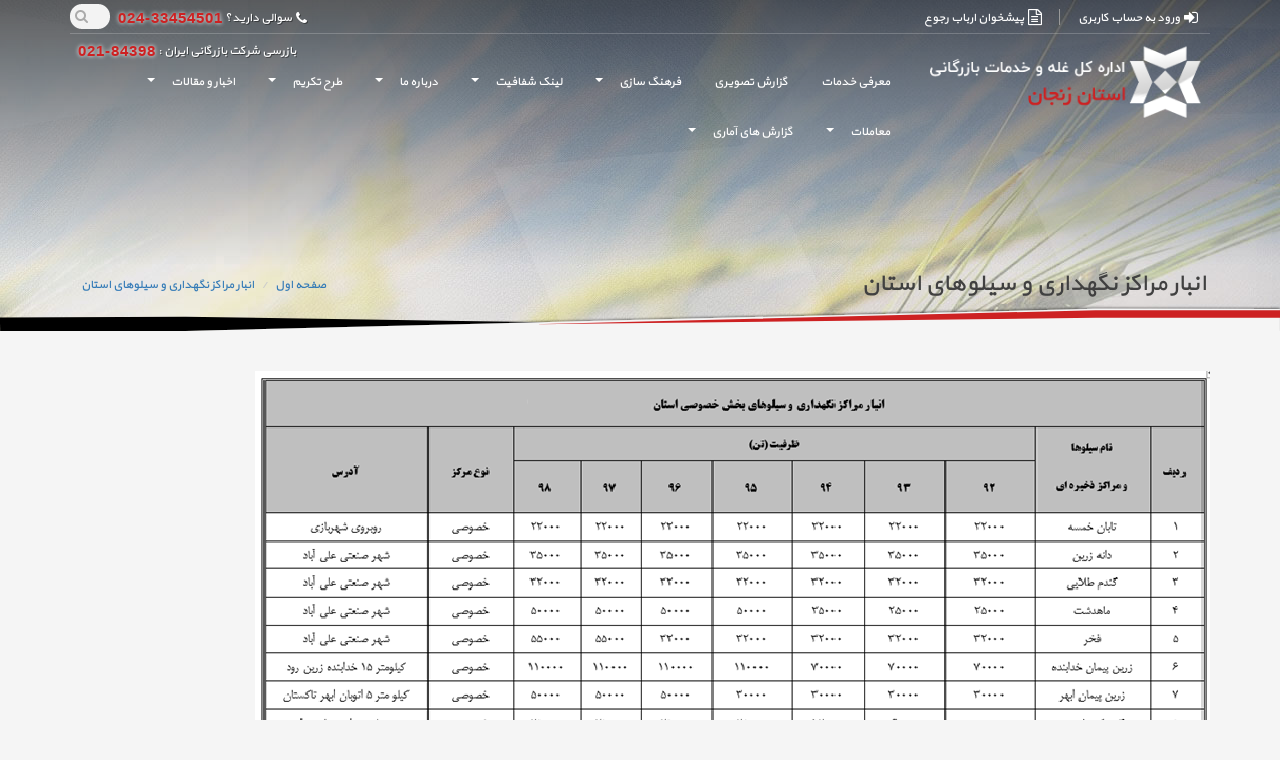

--- FILE ---
content_type: text/html; charset=utf-8
request_url: http://www.gtc14.ir/fa/content/cat1203/%D8%A7%D9%86%D8%A8%D8%A7%D8%B1-%D9%85%D8%B1%D8%A7%DA%A9%D8%B2-%D9%86%DA%AF%D9%87%D8%AF%D8%A7%D8%B1%DB%8C-%D9%88-%D8%B3%DB%8C%D9%84%D9%88%D9%87%D8%A7%DB%8C-%D8%A7%D8%B3%D8%AA%D8%A7%D9%86/
body_size: 8471
content:
<!DOCTYPE html>
<!--[if IE 7]>
<html class="ie ie7" lang="en-US">
<![endif]-->
<!--[if IE 8]>
<html class="ie ie8" lang="en-US">
<![endif]-->
<!--[if !(IE 7) | !(IE 8) ]><!-->
<html lang="fa">
<!--<![endif]-->
<head>
    <!--[if IE]>
    <meta http-equiv="X-UA-Compatible" content="IE=edge" />
    <![endif]-->
    <meta name="viewport" id="viewport" content="width=device-width,minimum-scale=1.0,maximum-scale=1.0,initial-scale=1.0" />
    <title>اداره کل غله و خدمات بازرگانی استان زنجان-خبرها-انبار مراکز نگهداری و سیلوهای استان</title>
    <meta name="keywords" content="مراکز ذخیر هساز یاستان زنجان,سیلوهای استان زنجان" />
    <meta name="description" content="انبار مراکز نگهداری و سیلوهای استان " />
    <meta property="og:title" content="اداره کل غله و خدمات بازرگانی استان زنجان-خبرها-انبار مراکز نگهداری و سیلوهای استان" />
    <meta property="og:description" content="انبار مراکز نگهداری و سیلوهای استان " />
    <meta property="og:locale" content="fa-IR" />
    <meta property="og:image:width" content="200" />
    <meta property="og:site_name" content="اداره کل غله و خدمات بازرگانی استان زنجان" />
    <meta property="og:type" content="website" />
    <meta http-equiv="Content-type" content="text/html; charset=UTF-8" />
    <meta name="revisit-after" content="7 days" />
    <meta name="robots" content="FOLLOW,INDEX" />
    <link rel="SHORTCUT ICON" href="/skin/default/images/favicon/favicon.ico" type="image/x-icon" />
    <link rel="apple-touch-icon" sizes="57x57" href="/skin/default/images/favicon/apple-icon-57x57.png">
    <link rel="apple-touch-icon" sizes="60x60" href="/skin/default/images/favicon/apple-icon-60x60.png">
    <link rel="apple-touch-icon" sizes="72x72" href="/skin/default/images/favicon/apple-icon-72x72.png">
    <link rel="apple-touch-icon" sizes="76x76" href="/skin/default/images/favicon/apple-icon-76x76.png">
    <link rel="apple-touch-icon" sizes="114x114" href="/skin/default/images/favicon/apple-icon-114x114.png">
    <link rel="apple-touch-icon" sizes="120x120" href="/skin/default/images/favicon/apple-icon-120x120.png">
    <link rel="apple-touch-icon" sizes="144x144" href="/skin/default/images/favicon/apple-icon-144x144.png">
    <link rel="apple-touch-icon" sizes="152x152" href="/skin/default/images/favicon/apple-icon-152x152.png">
    <link rel="apple-touch-icon" sizes="180x180" href="/skin/default/images/favicon/apple-icon-180x180.png">
    <link rel="icon" type="image/png" sizes="192x192" href="/skin/default/images/favicon/android-icon-192x192.png">
    <link rel="icon" type="image/png" sizes="32x32" href="/skin/default/images/favicon/favicon-32x32.png">
    <link rel="icon" type="image/png" sizes="96x96" href="/skin/default/images/favicon/favicon-96x96.png">
    <link rel="icon" type="image/png" sizes="16x16" href="/skin/default/images/favicon/favicon-16x16.png">
    <link rel="manifest" href="/manifest.json">
    <meta name="msapplication-TileColor" content="#ffffff">
    <meta name="msapplication-TileImage" content="/skin/default/images/favicon/ms-icon-144x144.png">
    <meta name="theme-color" content="#ffffff">
    <link rel="alternate" type="application/rss+xml" title="اداره کل غله و خدمات بازرگانی استان زنجان RSS Feed" href="/fa/rss/" />

    <!-- iCMS core CSS -->
    <link href="/skin/default/js/plugins/pace/pace-theme-minimal.css" rel="stylesheet" />
    <link href="/skin/default/js/bootstrap/css/bootstrap.min.css" rel="stylesheet" id="bootstrap" media="all">
    <link href="/skin/default/css/theme.css" rel="stylesheet" id="icms-theme">
    <link href="/skin/default/css/theme-fa.css" rel="stylesheet" id="bootstrap-fa">
    <link href="/skin/default/css/site.css" rel="stylesheet" id="icms-theme-site">
    <script src="/skin/default/js/plugins/jquery.js"></script>
    <script src="/skin/default/js/plugins/pace/pace.min.js"></script>

    <!--[if lt IE 9]>
        <script src="/skin/default/js/plugins/html5shiv.js" type="text/javascript"></script>
    <![endif]-->
    <script type="text/javascript">
        var lang = 'fa';
        var portal = '';

    </script>
</head>
<body class="rtl">

    <div class="buorg" id="buorg">
        <div>مرورگر شما (Internet Explorer 8) <b>از رده خارج شده</b> است. این مرورگر دارای <b>مشکلات امنیتی شناخته شده</b> می باشد و <b>نمی تواند تمامی ویژگی های این</b> وب سایت را به خوبی نمایش دهد.
            <br>
            <a href="https://browser-update.org/fa/update-outdated.html" target="_blank">جهت به روز رسانی مرورگر خود اینجا کلیک کنید.</a><div class="buorgclose">×</div>
        </div>
    </div>
    <div class="buorg2" id="buorg2">
        <div>نسخه مرورگر شما قدیمی است و <b>نمی تواند تمامی ویژگی های این</b> وب سایت را به خوبی نمایش دهد.
            <br>
            <a href="https://browser-update.org/fa/update-outdated.html" target="_blank">جهت به روز رسانی مرورگر خود اینجا کلیک کنید.</a><div class="buorgclose">×</div>
        </div>
    </div>
    <div class="row-offcanvas row-offcanvas-left">
        <div class="sidebar-offcanvas">
            <div id="mm_navbar">
                <ul class="navbar navbar-nav"></ul>
            </div>
        </div>
        <button type="button" class="navbar-toggle mobile" data-toggle="offcanvas">
            <span class="sr-only">...</span>
            <span class="icon-bar"></span>
            <span class="icon-bar"></span>
            <span class="icon-bar"></span>
        </button>
        <div id="page-wrapper-outer">
            <div id="wrap" class="page-direction">
                <div id="sticker">
                    <header class="clearfix" id="header">
                        <div class="header-mobile"></div>
                        <div class="kl-header-bg"></div>
                        <div class="container header-items">
                            <div class="header-toolbox">
                                <div class="row">
                                    <div class="col-sm-6 ">
                                     <a class="header-toolbox-btn" href="/fa/login/ReturnUrl=/fa/content/cat1203/انبار-مراکز-نگهداری-و-سیلوهای-استان/"><i class="fa fa-sign-in"></i><span class="hidden-xs">ورود به حساب کاربری</span></a>
                                     
                                    
                                     
                                    <a class="header-toolbox-btn last" target="_blank" href="https://pishkhan.gtc14.ir"><i class="fa fa-file-text-o"></i>پیشخوان ارباب رجوع</a>
                                    </div>
                                    <div class="col-sm-6 hidden-xs page-rev-align">

                                        <span id="search-form">
                                            <form onsubmit="icms.sitesearch(event)">
                                                <input name="search-box" type="text" class="form-control search-text-box page-rev-float" id="search-box" placeholder="    جستجو    ">
                                            </form>
                                        </span>
                                        <span class="header-phone"><i class="fa fa-phone"></i>سوالی دارید؟ <span dir="ltr">024-33454501</span></span>


                                    </div>

                                </div>
                                <div class="clearfix"></div>
                            </div>
                            <div class="separator site-header-separator "></div>
                            <div class="col-xs-12 col-sm-12 col-md-4 col-lg-3">
                                <div class="logo">
                                    <a href="/">
                                        <img src="/skin/default/images/theme/logo-fa.png" id="img-logo" alt="gtc14.ir">
                                    </a>
                                </div>
                            </div>
                            <div class="hidden-xs col-sm-12 col-md-8 col-lg-9 page-rev-align page-rev-float">
                                <div class="gtc-phone hidden-sm">
    <span>بازرسی شرکت بازرگانی ایران :</span>
    <em dir="ltr">021-84398</em>
</div>
                            <nav class="navigation hidden-xs" id="nav"><div class="navbar navbar-default imenu navbar-horizontal" role="navigation" >
   <div class="navbar-header">
       <button type="button" class="navbar-toggle" data-toggle="collapse" data-target=".navbar-collapse">
           <span class="sr-only">...</span>
               <span class="icon-bar"></span>
               <span class="icon-bar"></span>
               <span class="icon-bar"></span>
       </button>
       <a class="navbar-brand" href="/fa/">.</a>
   </div>
   <div class="navbar-collapse collapse">
       <ul class="nav navbar-nav">
<li class="" ><a href="https://khedmat.gtc.ir/Login/Logon">معرفی خدمات</a>
</li>
<li class="" ><a href="/fa/content/cat1229/گزارش-تصویری">گزارش تصویری</a>
</li>
<li class="" ><a href="#">فرهنگ سازی</a>
<ul class="dropdown-menu" >
<li class="" ><a href="/fa/articles/">مصرف نان</a>
</li>
<li class="" ><a href="#">مصرف انرژی</a>
<ul class="dropdown-menu" >
<li class="" ><a href="#">آب</a>
</li>
<li class="" ><a href="#">برق</a>
</li>
</ul></li>
<li class="" ><a href="#">پدافند غیر عامل</a>
</li>
<li class="" ><a href="#">هلال احمر</a>
</li>
<li class="" ><a href="http://www.gtc14.ir/fa/news/cat1222/امر-به-معروف-و-نهی-از-منکر/"><img alt="" src="/cmsfiles/mainportal/icons/WhatsApp Image 2022-02-19 at 14.25.02.jpg"  />امر به معروف و نهی از منکر</a>
<ul class="dropdown-menu" >
<li class="" ><a href="http://www.gtc14.ir/fa/news/cat1222/امر-به-معروف-و-نهی-از-منکر/">عفاف و حجاب</a>
</li>
<li class="" ><a href="http://www.gtc14.ir/fa/news/cat1222/امر-به-معروف-و-نهی-از-منکر/">نماز</a>
</li>
</ul></li>
</ul>
</li>
<li class="" ><a href="/fa/content/cat1211/لینک-شفافیت">لینک شفافیت</a>
<ul class="dropdown-menu" >
<li><a href="/fa/content/cat1225/لینک-شفافیت/">لینک شفافیت</a>
<ul class="dropdown-menu" >
<li><a href="/fa/content/cat1228/خدمات-الکترونیک-دولت/">خدمات الکترونیک دولت</a>
</li>
</ul></li>
<li><a href="/fa/content/cat1199/لیست-کارخانجات-آردسازی-استان-زنجان/">لیست کارخانجات آردسازی استان زنجان</a>
</li>
<li><a href="/fa/content/cat1193/خدمات-قابل-ارائه/">خدمات قابل ارائه</a>
</li>
</ul>
</li>
<li class="" ><a href="#">درباره ما</a>
<ul class="dropdown-menu" >
<li><a href="/fa/content/cat1208/چارت-سازمانی-اداره-کل/">چارت سازمانی اداره کل</a>
</li>
<li><a href="/fa/content/cat1218/تماس-با-مدیران/">تماس با مدیران</a>
</li>
<li><a href="/fa/content/cat1214/معرفی-مدیران/">معرفی مدیران</a>
</li>
<li class="" ><a href="">نظر سنجی خدمات الکترونیک</a>
</li>
<li><a href="/fa/content/cat1191/تاریخچه-شرکت/">تاریخچه شرکت</a>
</li>
<li><a href="/fa/content/cat1192/اساسنامه-شرکت/">اساسنامه شرکت</a>
</li>
<li class="" ><a href="/fa/organizationchart">چارت سازمانی</a>
</li>
<li><a href="/fa/content/cat1206/شناسه-خدمت/">شناسه خدمت</a>
</li>
<li class="" ><a href="#">سوالات متداول</a>
</li>
<li class="" ><a href="/fa/contact/">تماس با ما</a>
</li>
</ul>
</li>
<li class="" ><a href="#">طرح تکریم</a>
<ul class="dropdown-menu" >
<li><a href="/fa/content/cat1220/نظر-سنجی-خدمات-الکترونیکی/">نظر سنجی خدمات الکترونیکی</a>
</li>
<li><a href="/fa/content/cat1197/منشور-اخلاقی/">منشور اخلاقی</a>
</li>
<li><a href="/fa/content/cat1196/شکایت،پیشنهاد-و-انتقاد/">شکایت،پیشنهاد و انتقاد</a>
</li>
</ul>
</li>
<li class="" ><a href="#">اخبار و مقالات</a>
<ul class="dropdown-menu" >
<li><a href="/fa/content/cat1200/گزارش-تصویری/">گزارش تصویری</a>
</li>
<li><a href="/fa/news/cat1176/اخبار-شرکت/">اخبار شرکت</a>
</li>
<li><a href="/fa/news/cat1175/خبرگزاری-ها/">خبرگزاری ها</a>
</li>
<li><a href="/fa/news/cat1194/روزنامه-ها/">روزنامه ها</a>
</li>
<li><a href="/fa/articles/cat1198/ضوابط-و-مقررات/">ضوابط و مقررات</a>
</li>
<li><a href="/fa/articles/cat1195/مقالات-حوزه-گندم-آرد-و-نان/">مقالات حوزه گندم آرد و نان</a>
</li>
</ul>
</li>
<li class="" ><a href="#">معاملات</a>
<ul class="dropdown-menu" >
<li class="" ><a href="https://setadiran.ir/setad/cms/home">مناقصات</a>
</li>
<li class="" ><a href="https://setadiran.ir/setad/cms/home">مزایدات</a>
</li>
</ul>
</li>
<li class="" ><a href="#">گزارش های آماری</a>
<ul class="dropdown-menu" >
<li><a href="/fa/content/cat1203/انبار-مراکز-نگهداری-و-سیلوهای-استان/">انبار مراکز نگهداری و سیلوهای استان</a>
</li>
<li><a href="/fa/content/cat1204/گزیده-شاخص-های-شرکت/">گزیده شاخص های شرکت</a>
</li>
<li><a href="/fa/content/cat1205/گزیده-عملکرد-سال-1391-الی-1396/">گزیده عملکرد (سال 1391 الی 1396)</a>
</li>
</ul>
</li>
       </ul>
   </div>
</div>
</nav>
                            </div>
                        </div>




                    </header>
                </div>
            </div>

            <!-- end-header -->
            <div id="iwpz_top">
                 

<div class="page-header page-header-inner">
    <div class="container ">
        <div class="page-float">
            <h1>انبار مراکز نگهداری و سیلوهای استان</h1>
        </div>
        <div class="breadcrumb-box page-rev-float">
            <ol class="breadcrumb">
                <li><a href="/fa/">صفحه اول</a></li>
                <li><a href="/fa/content/cat1203/انبار-مراکز-نگهداری-و-سیلوهای-استان/">انبار مراکز نگهداری و سیلوهای استان</a></li>
            </ol>
        </div>
        <div class="clearfix"></div>
    </div>
</div>
<div class="kl-bottommask kl-bottommask--mask6 kl-mask--light ltr"><svg width="2700px" height="57px" class="svgmask" viewBox="0 0 2700 57" version="1.1" xmlns="http://www.w3.org/2000/svg" xmlns:xlink="http://www.w3.org/1999/xlink"> <defs> <filter x="-50%" y="-50%" width="200%" height="200%" filterUnits="objectBoundingBox" id="filter-mask6"> <feOffset dx="0" dy="-2" in="SourceAlpha" result="shadowOffsetOuter1"></feOffset> <feGaussianBlur stdDeviation="2" in="shadowOffsetOuter1" result="shadowBlurOuter1"></feGaussianBlur> <feColorMatrix values="0 0 0 0 0   0 0 0 0 0   0 0 0 0 0  0 0 0 0.5 0" in="shadowBlurOuter1" type="matrix" result="shadowMatrixOuter1"></feColorMatrix> <feMerge> <feMergeNode in="shadowMatrixOuter1"></feMergeNode> <feMergeNode in="SourceGraphic"></feMergeNode> </feMerge> </filter> </defs> <g transform="translate(-1.000000, 10.000000)"> <path d="M0.455078125,18.5 L1,47 L392,47 L1577,35 L392,17 L0.455078125,18.5 Z" fill="#000000"></path> <path d="M2701,0.313493752 L2701,47.2349598 L2312,47 L391,47 L2312,0 L2701,0.313493752 Z" fill="#f5f5f5" class="bmask-bgfill" filter="url(#filter-mask6)"></path> <path d="M2702,3 L2702,19 L2312,19 L1127,33 L2312,3 L2702,3 Z" fill="#cd2122" class="bmask-customfill"></path> </g> </svg></div>
<div id="content" class="site-content page-direction">
    <div class="container">
    <div class="content-detail content-detail ">
         <article class="content-detail-item content-detail-list-item">
            <section class="">

                <div class="content-fulltext"><img alt="" src="/cmsfiles/mainportal/images/Untitled(1).png" style="width: 955px; height: 683px;" /></div>
                <!--<div class="content-detail-meta">
                    <div class="floatR">
                        <i class="glyphicon glyphicon-calendar text-danger" title="تاریخ"></i><span>15 تیر 1399</span>
                        <i class="glyphicon glyphicon-stats text-danger" title="دفعات بازدید"></i><span>8019</span>
                    </div>
                    <div class="clearfix"></div>
                </div>-->
                <div class="clearfix"></div>

            </section>
            <div class="clearfix"></div>
        </article>
        <div></div>
        
        <div class="content-detail-tags">
            <h3>برچسب ها : </h3>
            <a class="btn btn-info" href="/fa/tags/مراکز ذخیره سازی استان/">مراکز ذخیره سازی استان</a>
            <div class="clearfix"></div>
        </div>
        
        
    </div>
        </div>
</div>




            </div>
            <div id="iwpz_top_responsive" class="container">
                
            </div>
            <section id="main-content" class="container">
                <div id="iwpz_right" class="col-xs-5 col-sm-4 col-md-4 col-lg-3 hidden-xs">
                    
                </div>
                <div id="iwpz_center" class="col-xs-12 col-sm-8 col-md-8 col-lg-9">
                    
                </div>
            </section>
            <div id="iwpz_bottom" class="">
                
            </div>
            <div id="iwpz_bottom_responsive" class="container">
                
            </div>
            <footer id="footer">
                <section class="footer-in page-direction">
                    <div id="iwpz_footer">
                        
                    </div>
                    
<div class="container">


<div class="footer-widget-container col-md-3  col-sm-6">
    <div class="widget">
        <h5 class="subtitle">در تماس باشید</h5>
        <ul class="contact-info">
            <li class="address">
                <p><span class="glyphicon glyphicon-home"></span>زنجان-خيابان بعثت-روبروي پارک انديشه</p>
            </li>
            <li class="phone">
                <p><span class="glyphicon glyphicon-earphone"></span>تلفن تماس : <span dir="ltr">024-33454501</span></p>
            </li>
            <li class="mail">
                <p><span class="glyphicon glyphicon-print"></span>ایمیل : <a href="/fa/contact/">info[at]gtc14.ir</a></p>
            </li>
        </ul>

        

<iframe width="100%" height="150" src="https://www.openstreetmap.org/export/embed.html?bbox=48.48892092704774%2C36.668926650758266%2C48.499435186386116%2C36.67268720411021&layer=mapnik" style="border: 1px solid black"></iframe><br/><small>
<a target="_blank" href="https://www.openstreetmap.org/#map=19/36.670917/48.494307&layers=N">مشاهده بر روی نقشه</a></small>

    </div>
</div>

<div class="footer-widget-container footer-newsgroup col-md-3  col-sm-6">
    <div class="widget">
        <h5 class="subtitle">اشتراک در خبرنامه</h5>

        <p>با اشتراک در خبرنامه  همیشه از آخرین اخبار و رویدادهای مهم ما مطلع خواهید شد</p>


        <div class="netForm">
            <form role="form" id="form-newsgroup" name="form-newsgroup">
                <div class="form-group">
                    <div class="input-group">
                        <input type="text" maxlength="250" id="newsgroup_email" name="newsgroup_email" class="form-control ltr"
                            data-bv-notempty="true"
                            data-bv-notempty-message="لطفا آدرس ایمیل خود را وارد نمائید"
                            data-bv-emailaddress="true"
                            data-bv-emailaddress-message="فرمت ایمیل وارد شده صحیح نمیباشد" />
                        <div class="input-group-btn">
                            <input type="submit" class="btn btn-primary" value="ثبت نام" id="newsgroup_submit" name="newsgroup_submit" disabled="disabled" />
                        </div>
                    </div>
                    <div class="clearfix"></div>
                </div>
            </form>
        </div>
    </div>


</div>
<div class="footer-widget-container col-md-3  col-sm-6">
    <div class="widget">
        <h5 class="subtitle">پیگیری درخواست</h5>
        <p>جهت بررسی وضعیت درخواست خود لازم است کد  رهگیری  خود را در جعبه زیر وارد کنید</p>


<form id="form-eform-track-footer" name="form-eform-track-footer" role="form" method="post" action="/fa/forms/tracking/">
    <div class="form-group"><div class="input-group">
        <input class="form-control ltr" type="text" maxlength="15" name="form-eform-trackingnumber" id="form-eform-trackingnumber"
            data-bv-notempty="true"
            data-bv-notempty-message="لطفا کد رهگیری خود را وارد نمائید" 
            data-bv-regexp="true"
            data-bv-regexp-regexp="^\d{15}$"
            data-bv-regexp-message="فرمت کد وارد شده صحیح نمیباشد"
            
             />
     <div class="input-group-btn">
        <input type="submit" value="بررسی" class="btn btn-primary" />
    </div>   
    </div>   

    </div>

</form>

        

    </div>
</div>




<div class="footer-widget-container col-md-3  col-sm-6">
    <div class="widget">
        <section class="carousel-article">
            <h5 class="subtitle"> منشور اخلاقی

                <a class="btn btn-file floatL" href="/cmsfiles/mainportal/files/ManshurGTCportal_9523.pdf" target="_blank">دریافت فایل</a>
            </h5>

            <div class="carousel slide " id="carousel-feedback">
                <div class="carousel-inner">
                    <div class="item active">
                       
                           <ul>
                               <li>خداوند را در همه حال ناظر بر اعمال و رفتار خویش بدانیم</li>
                               <li>فرصت خدمت به مردم عزیز را موهبت و امانت الهی بشماریم</li>
                           </ul>
                       
                    </div>
                    <div class="item">
                        <ul>
                               <li>در حفظ شأن و شخصیت و ادای احترام به حقوق ارباب رجوع کوشا باشیم</li>
                            <li>اندیشه مان بر مدار اعتدال ، تصمیماتمان با تدبیر و رفتارمان در چارچوب قانون باشد</li>
                        </ul>
                    </div>
                    <div class="item">
                        <ul>
                            <li>صداقت در گفتار ، سلامت در رفتار و احترام به افکار عمومی را سر لوحه کار خود قرار دهیم</li>
                            <li>پذیرای نقد و نظر دیگران بوده و مسئولیت اشتباهات خود را بپذیریم</li>
                        </ul>
                    </div>

                    <div class="item">
                        <ul>
                           <li>با ارائه خدمت دقیق و مناسب، رشد و تعالی شرکت را مد نظر قرار دهیم</li>
                           <li>دفاع از منافع شرکت را بر منافع شخصی خود مقدم بداریم</li>
                        </ul>
                    </div>
                    <div class="item">
                        <ul>
                           <li>در حفظ اطلاعات و اسرار شرکت بکوشیم و امانت دار باشیم</li>
                            <li>با اندیشیدن تدابیر مفید، شعله های امید را در دل ذینفعان و مراجعین برافروزیم</li>
                        </ul>
                    </div>
                </div>

                <ol class="carousel-indicators">
                </ol>
            </div>

            <div class="clearfix"></div>
        </section>
    </div>
</div>



    </div>
<script type='text/javascript'>
    $(window).load(function () {
        icms.forms.trackForm('#form-eform-track-footer');
        icms.NewsGroup();
    });
</script>

                </section>
            </footer>
        </div>
    </div>
    <!-- iCMS JavaScript -->
    <script src="/skin/default/js/lab.js"></script>
    <script src="/skin/default/js/icms.js"></script>

    
    
     <!--[if lt IE 9]>
        <script src="/skin/default/js/plugins/respond.min.js" type="text/javascript"></script>
    <![endif]-->
<div class="icms">Powered by <a title="طراحی سایت" target="_blank" href="http://www.cmsiran.com"> CMSIRAN </a> © 2002 - 2026</div></body>
</html>


--- FILE ---
content_type: text/css
request_url: http://www.gtc14.ir/skin/default/css/theme.css
body_size: 20062
content:
/* ---------------------------------------------------------------------- *//*	iCMS (cmsiran)/* ver 7.1/*	Author : www.cmsiran.com/*	2014/09/03/* ---------------------------------------------------------------------- *//* ---------------------------------------------------------------------- *//*	Print class for webkit/* ---------------------------------------------------------------------- */*{-webkit-print-color-adjust: exact;}/* ---------------------------------------------------------------------- *//*	Body/* ---------------------------------------------------------------------- */body {		background: #fff;		font: 12px/22px Tahoma, Trebuchet MS, Helvetica, Arial, sans-serif;		color: #404040;		-webkit-font-smoothing: antialiased; /* Fix for webkit rendering */		-webkit-text-size-adjust: 100%;		overflow-x: hidden;		-webkit-font-feature-settings:"ccmp";	/* Fix for webkit nowrap */		/*			-moz-font-feature-settings:"ccmp"; 	   	 -ms-font-feature-settings:"ccmp"; 			  -o-font-feature-settings:"ccmp"; 				  font-feature-settings:"ccmp";				*/		}input,input:active,input:focus,a,a:visited,a:active,a:focus{	outline: none;}a,a:visited,a:active,a:focus{	text-decoration: none;}.btn-group>.btn:not(:first-child):not(:last-child):not(.dropdown-toggle) {  border-right: none;  border-left: none;}/* ---------------------------------------------------------------------- *//*	Wrapper/* ---------------------------------------------------------------------- */#wrap { margin: 0 auto; position: relative; padding: 0;  }#boxed-wrap { margin: 0 auto; background: #fff; overflow:hidden; width: 1000px; -webkit-box-shadow: 0 0 9px rgba(0,0,0,0.4); -moz-box-shadow: 0 0 7px rgba(0,0,0,0.4); box-shadow: 0 0 7px rgba(0,0,0,0.4); }/* ---------------------------------------------------------------------- *//*	Sticker Nav/* ---------------------------------------------------------------------- */#stickerNav{	top: 0;	background: #F9F9F9;  box-shadow: 0 15px 25px -4px #FFF;  border-bottom: 1px solid #D9D9D9;  min-height: inherit;  margin-bottom: 0;}#stickerNav .navbar-nav>li>a{	color: #666;	position: relative;}#stickerNav .navbar-nav>.active>a,#stickerNav .navbar-nav>.active>a:focus,#stickerNav .navbar-nav>.active>a:hover{	background: #F9F9F9;	color: #009CFF;}#stickerNav .navbar-nav>li>a:hover:after,#stickerNav .navbar-nav>.active>a:after{	position: absolute;	content: "";	border-bottom: 3px solid #009CFF;	height: 0;	bottom: -2px;	width: 100%;	left: 0;}#stickerNav.sticky{		width: 100%;	right: 0;	left: 0;	}@media (min-width: 768px) {	#stickerNav.sticky .nav{		margin: 0 auto !important;		float: none !important;	}	}#stickerNav.sticky .nav a>div{	display: none;}.scrollto>h4{	color: #009cff;}.scrollto h4 .fa{	font-size: 22px !important;}.scrollto h4 span{	background: #666;	color: #fff;  border-radius: 10px;  display: inline-block;  position: relative;  padding: 0 10px;  top: -4px;  line-height: 19px;  font-size: 14px;  margin: 0 1px;}#main-navbar .fa{	position: relative;	margin: 0 3px;	top: 2px;}/* ---------------------------------------------------------------------- *//*	Header/* ---------------------------------------------------------------------- */#header {  margin:0; }.logo { height:100%; line-height:90px; }.logo img { max-width: 100%; height:auto; max-height:100%; }#header.super-fixed .logo img, header.super-fixed .logo { max-height:90px; width:auto;}header.sticky { margin: 0; position: fixed; top: 0; z-index: 100; }.is-sticky #header {  background:rgba(255,255,255,0.98); border-bottom: 4px solid #f0f0f0; }.is-sticky .logo { height:54px; margin-top:50px; line-height:1; }.is-sticky .logo img { max-height:48px; width:auto; }.is-sticky #header.super-fixed { margin:0; border:none; background:#fff;}.is-sticky #header.super-fixed .logo,.is-sticky #header.super-fixed .logo img { max-height:90px; margin:0; line-height:1;}#sticker { background: #fff\9; z-index: 1040; width: 100%; height: auto; position: relative; }#search-form {/*margin-top: 45px;*/}#search-form .search-text-box, #search-form2 .search-text-box2 {margin-bottom: 0px !important;min-height: 21px; background-color: #f3f3f3;  background-image: url(/skin/default/images/theme/sprites.png); background-position: 5px 6px; background-repeat: no-repeat; border: 0 none; border-radius: 18px; box-shadow: none; color: transparent; cursor: text; font-size: 13px; color:#444; height:18px; line-height: 18px; padding: 12px 10px 13px 30px; transition: all 0.3s ease-in-out 0s; width: 1px;}	#search-form2 { display:none; position:relative; }#search-form2 .search-text-box2 { width:220px; margin:auto; position:relative; }#header.super-fixed #search-form { margin-top:29px;}.is-sticky .header-items{display: none;}.header-toolbox {  color: #FFF;  margin-top: 5px;  margin-bottom: 10px;}.header-toolbox-btn{	display: inline-block;	padding: 0 12px;	margin-bottom: 0;	font-weight: normal;	line-height: 1.42857143;	text-align: center;	white-space: nowrap;	vertical-align: middle;	cursor: pointer;	position: relative;	-webkit-user-select: none;	-moz-user-select: none;	-ms-user-select: none;	user-select: none;	background-image: none;	color: #8A8A8A;	-webkit-transition: all .5s ease;	-moz-transition: all .5s ease;	-ms-transition: all .5s ease;	-o-transition: all .5s ease;	transition: all .5s ease;	}.header-toolbox-btn:hover{	color: #009cff;}.header-toolbox-btn:after{	position: absolute;	top: 20%;	left: 0;	background: #999;	width: 1px;	height: 60%;	content: "";}.header-toolbox-btn.last:after{	display: none;}.header-toolbox-btn.last{	padding: 0 12px 0 0 ;}.header-toolbox-btn i{	font-size: 16px !important;	margin-left: 4px;	position: relative;	top: 2px;}.fa.fa-shopping-cart {	font-size: 18px !important;	position: relative;	top: 2px;	margin-left: 5px;}.btn-shopping-cart .badge{	padding: 4px 7px;}.fa.fa-shopping-cart {  font-size: 18px !important;  position: relative;  top: 2px;  margin-left: 5px;}/* ---------------------------------------------------------------------- *//*	Footer/* ---------------------------------------------------------------------- */.icms{background: #444;text-align: center;}.icms,.icms a{color: #999;}#footer { width: 100%; background: #2d2d2d; border-top: 8px solid #009cff; }.footer-top{	background: #3d3d3d;	padding: 10px 0;}.footer-top .nav>li>a{	color: #fff;	border-radius: 0;	}.footer-top .nav>li>a:hover,.footer-top .nav>li>a:focus{	color: #444;	background: none;	}	.footer-top .nav>li:hover>a{		background-color: #EEE;	color: #444;		    -webkit-animation-duration: 1s;     animation-duration: 1s;     -webkit-animation-fill-mode: both;     animation-fill-mode: both;     -webkit-backface-visibility: visible !important;     -webkit-animation-name: flipInX;     backface-visibility: visible !important;     animation-name: flipInX; 	    -webkit-animation-iteration-count: inherit;}.footer-in { margin: 0 auto; padding-bottom: 50px; color: #ccc; position: relative; }.footer-in .columns { margin-top: 20px; }.footer-in h5.subtitle {font-family: 'iyekan' ;color: #ddd; display: block; border-bottom: 1px solid #212121; padding-bottom: 6px; margin: 0; margin: 35px 0; -webkit-box-shadow: 0 1px #373737; -moz-box-shadow: 0 1px #373737; box-shadow: 0 1px #373737; position: relative; }.footer-in li{list-style: none;}.footer-in .glyphicon{margin-left: 5px;}.footer-in .socailfollow{	text-align: center;}.socailfollow a { height: 26px; width: 26px; 		text-decoration: none; 	display: inline-block; 	-webkit-border-radius: 2px; -moz-border-radius: 2px; border-radius: 2px; 	-webkit-transition: all 0.31s ease; -moz-transition: all 0.31s ease; -ms-transition: all 0.31s ease; -o-transition: all 0.31s ease; transition: all 0.31s ease; 	margin-right: 3px;	color: #FFF;  text-align: center;}.socailfollow a i.fa{	font-size: 20px !important;  line-height: 26px;}.socailfollow a:first-of-type { margin-left: 0; }.footer-in .socailfollow a:hover { text-decoration: none;opacity: 1; }.socailfollow a.facebook:hover { background-color: #3b5996; }.socailfollow a.twitter:hover { background-color: #00acee; }.socailfollow a.vimeo:hover { background-color: #0dadd6; }.socailfollow a.dribble:hover { background-color: #d53e68; }.socailfollow a.youtube:hover { background-color: #cb322c; }.socailfollow a.google:hover { background-color: #c3391c; }.socailfollow a.instagram:hover { background-color: #517fa6; }.socailfollow a.rss:hover { background-color: #f29a1d; }.socailfollow a.yahoo:hover { background-color: #457399; }.socailfollow a.other-social:hover { background-color: #ff5d5e; }	/* ---------------------------------------------------------------------- *//*	Elements/* ---------------------------------------------------------------------- */h1{	font-size: 24px;}h2{	font-size: 22px;}h3{	font-size: 20px;}h5{	font-size: 13px;}.page-header h1,.page-header h2{	margin: 5px 0 5px;}.breadcrumb{	margin-bottom: 0;	background: none;}.vertical-align-middle{	vertical-align: middle !important;}.vertical-space, .vertical-space1, .vertical-space2, .vertical-space3, .vertical-space4, .vertical-space5 {	display: block;	width: 100%;	margin: 0;	clear: both;	border: 0 none;	height: 20px;}.vertical-space1 {	height: 5px;}.vertical-space2 {	height: 20px;}.vertical-space3{	height: 30px;}.vertical-space4{	height: 40px;}.vertical-space-bottom1{	margin-bottom: 5px;}.vertical-space-bottom2{	margin-bottom: 10px;}.vertical-space-bottom3{	margin-bottom: 15px;}.col-nopad{	padding-left: 0;	padding-right: 0;}.col-nopad-left{	padding-left: 0;}.alpha{	padding-right: 0px !important;}.omega{	padding-left: 0px !important;}.aligncenter {text-align: center;}.floatR{float: right !important;}.floatL{float: left !important;}:focus {outline:0px;}.clear_both{	clear: both !important;}.page-float{	float: right;}.page-rev-float{	float: left !important;}.ltr{	direction: ltr;}img{	max-width: 100%;}.block{	display: block !important;}.no-display{	display: none;}.link-pointer{	cursor: pointer;}.inline-block{	display: inline-block;}.overflow-hidden{	overflow: hidden;}.form-control{	font-size: inherit;}.form-control option{	padding: 5px;	line-height: 2;}.absolute{	position: absolute;}.amrgin-left-10{	margin-left: 10px;}h1,h2,h3,h4,h5,h6{	font-family: 'iYekan';}.text-small{	font-size: 90%;}.nowrap{	white-space: nowrap;}/* ---------------------------------------------------------------------- *//*	Navbar/* ---------------------------------------------------------------------- */#nav .dropdown-menu{	font-size: inherit;	border: none;}#nav{	background: #d6d6d6;	position:relative;	line-height:1;		-webkit-box-shadow:inset 0 1px 5px 0 rgba(0,0,0,0.2);	box-shadow:inset 0 1px 5px 0 rgba(0,0,0,0.2);	}.imenu{	margin: 0px;	padding: 0px;}.imenu .navbar-header .navbar-brand{	overflow: hidden;	text-indent: -500px;}/*Froms*/.icms-validator-span{	color: red;	margin: 0px 5px;	display: none;}.ivalidator_error{	border-color: red;}.blockMsg{	border-radius: 5px;}/* ---------------------------------------------------------------------- *//*	WebParts/* ---------------------------------------------------------------------- */#icms-webpart-wrap{	display: none;	height: 30px;}#iWebpartFloatingMenu{	background: black;	position: absolute;	top: 0px;	width: 100%;	height: 30px;}#iWebpartFloatingMenu .iwpMenu li{	list-style: none;	float: right;}#iWebpartFloatingMenu .iwpMenu li a{	display: block;	text-decoration: none;	color: white;	padding: 0px 25px 0px 15px;	line-height: 30px;	border-left: 1px solid #444;	border-right: 1px solid #444;}#iWebpartFloatingMenu .iwpMenu li a:hover{	background-color: #444;}#iWebpartFloatingMenu .iwpMenu li.save a{background-position: 82px -129px;}#iWebpartFloatingMenu .iwpMenu li.add a{background-position: 100px -153px;}#iWebpartFloatingMenu .iwpMenu li.resetpage a{background-position: 137px -178px;}#iWebpartFloatingMenu .iwpMenu li.resetportal a{background-position: 130px -178px;}#iWebpartFloatingMenu .iwpMenu li.design a{background-position: 115px -202px;}#iWebpartFloatingMenu li.save,#iWebpartFloatingMenu li.add,#iWebpartFloatingMenu li.resetpage,#iWebpartFloatingMenu li.resetportal{	display: none;}.WebPartManager{}.column{}.portlet{    margin-bottom:5px;}.portlet-header{    margin: 0.3em;    padding-bottom: 4px;    padding-left: 0.2em;    cursor: move;}.portlet-header .ui-icon{    float: right;}.portlet_content{    margin:5px;}.ui-sortable-placeholder{    border: 1px dotted black;    visibility: visible !important;    height: 50px !important;}.ui-sortable-placeholder *{    visibility: hidden;}.portlet-content-hidden{    display: none;}.ui-icon{    cursor: pointer;}.iwp_zone{	border: 1px solid #000;	margin-bottom: 10px;}.iwp_loader{	display: none;}.iwp_title{	font-weight: bold;	text-align: center;	color: black;	background: white;}.iwp_column{	padding: 5px 0px;}/* ---------------------------------------------------------------------- *//*	Paneles/* ---------------------------------------------------------------------- */.panel-heading {  padding: 0 10px;  border-bottom-width: 2px;}.panel-heading h3 {  line-height: 40px;  display: inline-block;  position: relative;  text-shadow: 1px 1px 1px #FFF;  font-size: 13px;}.panel-heading h3:after {  position: absolute;  width: 100%;  content: "";  bottom: -2px;  right: 0;  height: 2px;  background: #009CFF;}.collapse .panel-heading{	padding: 10px;}/* ---------------------------------------------------------------------- *//*	Ajax WaitBox/* ---------------------------------------------------------------------- */.waitbox{	height: 64px;	width: 64px;	margin: 0 auto;	background-image:url('/skin/default/images/theme/modal-wait-sprites.png') ;	-webkit-animation: play .8s steps(17, end) infinite;    -moz-animation: play .8s steps(17, end) infinite;    animation: play .8s steps(17, end) infinite;}@-webkit-keyframes play {    from { background-position: 0px; }    to { background-position: -1088px; }}@-moz-keyframes play {    from { background-position: 0px; }    to { background-position: -1088px; }}@keyframes play {    from { background-position: 0px; }    to { background-position: -1088px; }}/* ---------------------------------------------------------------------- *//*	Bootstrap override/* ---------------------------------------------------------------------- */.bg-default{	background-color: #fff;}.list-group i{	margin-right: 5px;	margin-left: 5px;}.input-group-addon-image{	padding: 3px 3px;	width: auto;}.btn{	line-height: 1.82857141;	}.form-control{	line-height: 1.82857141;	}.modal{	overflow-y: auto;	}.tab-content > .tab-pane {	padding: 15px;	border: 1px solid #ddd;	border-top: 0px;	-webkit-border-bottom-right-radius: 3px;	-webkit-border-bottom-left-radius: 3px;	-moz-border-radius-bottomright: 3px;	-moz-border-radius-bottomleft: 3px;	border-bottom-right-radius: 3px;	border-bottom-left-radius: 3px;}.radio, .checkbox{	position: inherit;	position: initial;}.form-control-feedback{	top: 35px;}.text-center{	text-align: center !important;}.modal-wait{	min-height: 50px;	background: url('/skin/default/images/theme/modal-wait.gif') center center no-repeat;}body.rtl .modal-footer .btn+.btn{	margin-right: 5px;}.btn:focus, .btn:active:focus, .btn.active:focus{	outline: none;}body.rtl .popover-title{	text-align: right;	line-height: 14px;}.has-feedback label~.form-control-feedback {	top: 35px;}/* ---------------------------------------------------------------------- *//*	Spacers/* ---------------------------------------------------------------------- */.spacer5 { height: 5px; width: 100%; font-size: 0; margin: 0; padding: 0; border: 0; display: block; }.spacer10 { height: 10px; width: 100%; font-size: 0; margin: 0; padding: 0; border: 0; display: block; }.spacer15 { height: 15px; width: 100%; font-size: 0; margin: 0; padding: 0; border: 0; display: block; }.spacer20 { height: 20px; width: 100%; font-size: 0; margin: 0; padding: 0; border: 0; display: block; }.spacer25 { height: 25px; width: 100%; font-size: 0; margin: 0; padding: 0; border: 0; display: block; }.spacer30 { height: 30px; width: 100%; font-size: 0; margin: 0; padding: 0; border: 0; display: block; }.spacer35 { height: 35px; width: 100%; font-size: 0; margin: 0; padding: 0; border: 0; display: block; }.spacer40 { height: 40px; width: 100%; font-size: 0; margin: 0; padding: 0; border: 0; display: block; }.spacer45 { height: 45px; width: 100%; font-size: 0; margin: 0; padding: 0; border: 0; display: block; }.spacer50 { height: 50px; width: 100%; font-size: 0; margin: 0; padding: 0; border: 0; display: block; }.spacer100 { height: 100px; width: 100%; font-size: 0; margin: 0; padding: 0; border: 0; display: block; }.spacer200 { height: 200px; width: 100%; font-size: 0; margin: 0; padding: 0; border: 0; display: block; }/* ---------------------------------------------------------------------- *//*	Button box/* ---------------------------------------------------------------------- */.bx{	display: inline-block;	padding: 6px 12px;	margin-bottom: 0;	font-weight: 400;	line-height: 1.82857141;	text-align: center;	white-space: nowrap;	vertical-align: middle;	-webkit-user-select: none;	-moz-user-select: none;	-ms-user-select: none;	user-select: none;	background-image: none;	border: 1px solid #ccc;	border-radius: 4px;		cursor: default;}.bx-price{	border: none;	color: #009cff;}.bx-block{	display: block;}.bx-noborder{	border: none !important;}.bx-default{	color: #333;	background-color: #fff;	border-color: #ccc;}.bx-primary{	color: #fff;	background-color: #428bca;	border-color: #357ebd;}.bx-success{	color: #fff;	background-color: #5cb85c;	border-color: #4cae4c;	}.bx-info{	color: #fff;	background-color: #5bc0de;	border-color: #46b8da;	}.bx-warning{	color: #fff;	background-color: #f0ad4e;	border-color: #eea236;}.bx-danger{	color: #fff;	background-color: #d9534f;	border-color: #d43f3a;	}.bx-center{	margin: 0 auto;}.bx-type-1{	color: #fff;	background-color: #7ba6f2;	border-color: #6999ef;	}.bx-type-2{	color: #fff;	background-color: #bed0e5;	border-color: #b4cbe0;}/* ---------------------------------------------------------------------- *//*	Page Common/* ---------------------------------------------------------------------- */.post-tags{	background: #e0e0e0;	padding: 10px;}.content-tools{}.attachment-title{	background:  url(/skin/default/images/theme/section-title.png) repeat-x;	overflow: hidden;	margin: 10px auto;	clear: both;}.attachment-title h4, .section-title h3 {	background: #fff;	display: inline;	margin-right: 18px;	padding: 0 8px;	font-weight: 400;	font-size: 18px;}/* ---------------------------------------------------------------------- *//*	Register And Profile/* ---------------------------------------------------------------------- */.content-profile #profile_password,.content-register #register_password{	margin-bottom: 5px;}.PasswordBar{ direction: ltr; margin-bottom: 0px !important; }.profile_secure_img{	position: absolute;}#form-profile h5{	border-bottom: 1px solid #ddd;	padding: 10px 0;	color: #009cff;}.profile_secure{	margin: 0 5px;}/* ---------------------------------------------------------------------- *//*	ModuleBox Scroll Content/* ---------------------------------------------------------------------- */.has-scroll-side{width:100%;}.has-scroll-side > div{}.has-scroll-side .icon{	margin-right: 5px;	width: 64px;	height: 64px;	text-align: center;	border: 1px solid #ccc;	margin-top: 5px;}body.rtl .has-scroll-side .icon{	margin-left: 5px;	margin-right: 0px;}.has-scroll-side .icon img {	max-width: 100%;}.has-scroll-side h4{	margin-bottom: 0px;	margin-top: 0px;}/* ---------------------------------------------------------------------- *//*	ModuleBox List Content/* ---------------------------------------------------------------------- */.has-list-side{width:100%;}.has-list-side .icon{	margin-right: 5px;	width: 64px;	height: 64px;	text-align: center;	}body.rtl .has-list-side .icon{	margin-left: 5px;	margin-right: 0px;}.has-list-side .icon img {	max-width: 100%;	border-radius: 4px;}.has-list-side h4{	margin-bottom: 0px;	margin-top: 0px;}/* ---------------------------------------------------------------------- *//*	Carousel Slider/* ---------------------------------------------------------------------- */.hasCarousel{	position: relative;}.carousel-pager{position: absolute;  top: -52px;  left: -10px;  width: 24px;  height: 30px;  color: #666;  background: #ddd;  text-align: center;}.carousel-pager:hover{	color: #009CFF;}.carousel-pager.carousel-prev{	left: 14px;	margin-left: 2px;}.carousel-pager .fa{	  line-height: 30px;  font-size: 18px;}/* ---------------------------------------------------------------------- *//*	Content/* ---------------------------------------------------------------------- */.content-list-item h3{	margin-top: 0px;}.content-list-meta{	border-top: 1px dotted #DDDDDD;	border-bottom: 1px solid #DDDDDD;	padding: 10px 0;	color: #666;}.content-list-meta i{	margin-left: 5px;	margin-right: 5px;}.content-list-meta-top{	padding: 10px 0;	color: #333333;}.content-list-meta-top i{	margin-left: 5px;	margin-right: 5px;	}.content-list-item{	margin-bottom: 50px;}.content-detail-item h3{	margin-top: 0px;}.content-detail-meta{	border-top: 1px dotted #DDDDDD;	border-bottom: 1px solid #DDDDDD;	padding: 10px 0;	color: #666;}.content-detail-meta i{	margin-left: 5px;	margin-right: 5px;}.content-detail-item{	margin-bottom: 50px;}.content-detail-tags{	margin-bottom: 15px;}.content-detail-tags a{	margin-left: 2px;	margin-right: 2px;}.list-rate,.detail-rate{	width: 100% !important;}/* ---------------------------------------------------------------------- *//*	System Messages/* ---------------------------------------------------------------------- */.system-message{	padding: 20px;	margin: 20px 0;	border: 1px solid #eee;	border-right-width: 5px;	border-radius: 3px;}.system-message-info{	border-right-color: #5bc0de;}.system-message-warning{	border-right-color: #db4444;}.system-message-success{	border-right-color: #008a01;}body.rtl .system-message-info{	border-right-color: #5bc0de;}body.rtl .system-message-warning{	border-right-color: #db4444;}body.rtl .system-message-success{	border-right-color: #008a01;}/* ---------------------------------------------------------------------- *//*	Comments/* ---------------------------------------------------------------------- */.panel-comments {    border-radius: 0px;    border: 1px solid #FAFAFA; }.panel-comments > .panel-heading,.panel-comments > .panel-footer {    border-width: 0px; }.panel-comments > .panel-heading {    padding-bottom: 5px; }.panel-comments > .panel-heading > h3 {    margin: 0px;    font-size: 12px;    font-weight: 700;}.panel-comments > .panel-heading > h5 {    color: rgb(153, 153, 153);    font-size: 8pt;    font-weight: 400;    margin: 0 5px;  line-height: 40px;}.panel-comments > .panel-body {    padding-top: 5px;    font-size: 8pt;}.panel-comments > .panel-footer {    font-size: 14px;    font-weight: 300;	background-color: #fff;	border-top: 1px solid #FAFAFA;}.panel-comments > .panel-footer .btn {    float: left;    margin-right: 8px;    direction: ltr;}.panel-comments > .panel-footer .label{	font-weight: normal;	font-size: 8pt;	margin-top: 6px;}.panel-comments button{	background: none;	border: none;}.panel-comments button:hover{	color: red;}.panel-comments button .fa{  font-size: 18px !important;  position: relative;  top: 3px;}.panel-comments .btn {    border-radius: 3px;   }.panel-comments .btn-default {    border: 1px solid rgb(217, 217, 217);    box-shadow: rgba(0, 0, 0, 0.0470588) 0px 1px 0px 0px;}.panel-comments .btn-default:hover, .panel-comments .btn-default:focus, .panel-comments .btn-default:active {    background-color: rgb(255, 255, 255);    border-color: rgb(0, 0, 0);    }.comment-reply-form .btn{	margin-top: 27px;}.panel-comments span.text-success,.panel-comments span.text-danger,.panel-comments span.text-primary{  display: inline-block;	border: 1px solid #e2e2e2;background: rgb(255,255,255); /* Old browsers */background: -moz-linear-gradient(top,  rgba(255,255,255,1) 1%, rgba(240,240,240,1) 100%); /* FF3.6+ */background: -webkit-gradient(linear, left top, left bottom, color-stop(1%,rgba(255,255,255,1)), color-stop(100%,rgba(240,240,240,1))); /* Chrome,Safari4+ */background: -webkit-linear-gradient(top,  rgba(255,255,255,1) 1%,rgba(240,240,240,1) 100%); /* Chrome10+,Safari5.1+ */background: -o-linear-gradient(top,  rgba(255,255,255,1) 1%,rgba(240,240,240,1) 100%); /* Opera 11.10+ */background: -ms-linear-gradient(top,  rgba(255,255,255,1) 1%,rgba(240,240,240,1) 100%); /* IE10+ */background: linear-gradient(to bottom,  rgba(255,255,255,1) 1%,rgba(240,240,240,1) 100%); /* W3C */border-radius: 6px;  padding: 0 5px 0 0;	}.comments-recommendedBy{	  position: relative;  top: -30px;}.comments-recommendedBy .fa{	left: -8px;	position: relative;}.comments-recommendedBy strong{font-weight: normal;  background: #ddd;  color: #777;  border-radius: 10px;  display: inline-block;  position: relative;  padding: 0 10px;  top: -6px;  line-height: 21px;  margin: 0 1px;}/* ---------------------------------------------------------------------- *//*	Quick Login Profile Panel/* ---------------------------------------------------------------------- */body.rtl .panel-profile .btn-block{	text-align: right;	padding-right: 5px;}body.rtl .panel-profile .btn-block i{	margin-left: 5px;}/* ---------------------------------------------------------------------- *//*	Login/* ---------------------------------------------------------------------- */body.login.rtl a.forgot {	right: auto;	left: 10px;}body.login input.password {	padding-left: 130px;	padding-right: 25px;}/* ---------------------------------------------------------------------- *//*	Search Box/* ---------------------------------------------------------------------- */body.rtl .search-box {	float: left;}body.rtl .sidebar-search {	right: auto;	left: 10px;	padding: 0 5px 0 30px;}body.rtl .sidebar-search .form-group button {	right: auto;	left: 4px;}/* ---------------------------------------------------------------------- *//*	Contact/* ---------------------------------------------------------------------- */.panel-contact .panel-contact-row{	border-bottom: 1px solid #eee;	padding: 5px;}.panel-contact .panel-contact-row div{	padding-top: 3px;	padding-bottom: 3px;}.contact-map{	background: #eee;	height: 250px;	margin-top: 10px;	margin-bottom: 10px;}/* ---------------------------------------------------------------------- *//*	News/* ---------------------------------------------------------------------- */.news-list-category{	margin-top: 10px;	text-align: center;	position: relative;}.news-list-category .thumbnail{	padding-top: 10px;	}.news-list-category-icon{	display: block;}.news-list-category-icon a,.news-list-category-icon a:visited{	font-size: 8pt;}.news-list-category-icon i{	font-size: 35pt !important;	color: #404040;}.news-list-category-title{	display: block;	padding: 5px;}/* ---------------------------------------------------------------------- *//*	Tags/* ---------------------------------------------------------------------- */.tagcloud a,.tagcloud a:visited{	display: block;	width: auto;	padding: 3px 7px 3px 7px;	border: 1px solid #357ebd;	background-color: #428bca;	border-radius: 3px;	text-decoration: none;	color: #fff;	margin: 2px;}.tagcloud a:hover{	background: #f74400;	border:1px solid #ec4100;}/* ---------------------------------------------------------------------- *//*	Dictionary/* ---------------------------------------------------------------------- */.dictionary-words ul{	padding: 0px;}/* ---------------------------------------------------------------------- *//*	Events/* ---------------------------------------------------------------------- */.events-calendar{	margin: -5px;}.events-calendar th,.events-calendar td{	text-align: center;}.events-calendar-header .table{	margin-bottom: 0px;}.events-calendar-header .table > thead > tr > th{	text-align: center;	border: 0px;}/* ---------------------------------------------------------------------- *//*	*Messages*/* ---------------------------------------------------------------------- */.messages-table thead th{	text-align: center;}/* ---------------------------------------------------------------------- *//*	SiteMap/* ---------------------------------------------------------------------- */.site-map ul{	list-style: none;}.site-map li a{	margin-bottom: 5px;	margin-top: 5px;}/* ---------------------------------------------------------------------- *//*	Shop/* ---------------------------------------------------------------------- */.shop-showcase-slider {	margin-top: 5px;}.cntSeparator{	line-height: 36px;	margin: 0 3px 0 0;	font-size: 14px;}.shop-showcase .bx-wrapper .bx-pager{  bottom: -20px;  text-align: left;}/* ------------------------- *//*	Grid & List Mode/* ------------------------- */.category-quickaccess .list-group-item{	padding: 5px 15px;}.shop-list-item{	position: relative;}.shop-list-item .thumbnail{	border-radius: 2px;	border: 1px solid #E9E9E9;	margin-bottom: 10px;}.shop-list-grid .shop-list-item .thumbnail:hover {  border-color: #CCC;  -moz-box-shadow: 0 1px 4px 1px rgba(0,0,0,.2);  -webkit-box-shadow: 0 1px 4px 1px rgba(0, 0, 0, 0.2);  box-shadow: 0 1px 4px 1px rgba(0, 0, 0, 0.2);}.shop-list-grid .shop-list-item{	position: relative;}.shop-list-grid .shop-list-icon{	padding-top: 10px;	text-align: center;	height: 160px;}.shop-list-grid .shop-list-icon img{	max-width: 100%;	max-height: 100%;}.shop-list-row .shop-list-date,.shop-list-grid .shop-list-date{	font-size: 80%;	color: #ccc;	text-align: center;}.shop-list-item .SecondName{	color: #f15a27;}.shop-list-grid .shop-list-price{	position: relative;}.shop-list-row .shop-list-price{	position: relative;	margin-bottom: 10px;}.shop-list-grid .shop-list-price-row{	}.shop-list-grid .shop-list-price-cell{		   vertical-align: bottom;   width: 100%;}.shop-list-row .shop-list-price .shop-list-price-item,.shop-list-grid .shop-list-price .shop-list-price-item{	color: #888;	text-decoration: line-through;	font-weight: normal;	font-style: italic;	margin-top: 3px;	margin-bottom: 3px;		position: absolute;	  top: -10px;	  padding: 1px 5px;}.shop-list-grid .shop-list-price span{	display: none;	visibility: hidden;}.shop-list-row .shop-list-price em,.shop-list-grid .shop-list-price em{	}.shop-list-row .shop-list-price .shop-list-price-active,.shop-list-grid .shop-list-price .shop-list-price-active{	color: #78ae00;	text-decoration: none;	font-style: normal;	position: static;	  font-size: 16px;}.shop-list-grid .shop-list-price .shop-list-price-active em{	display: inline-block;}.notavailable-item{	position: relative;}.notavailable-item i{  font-size: 12px !important;  background: #888;  color: #FFF;  border-radius: 11px;  font-style: normal;  padding: 0 8px;}.notavailable-item em{	color:  red;	font-size: 20px !important;  position: relative;  top: 4px;	}.available-item em{	color: green;}.shop-list-grid .btn-addToCart{  font-size: 16px;  padding: 0;  line-height: 1;  width: 40px;  border-radius: 2px;}.shop-list-grid .btn-addToCart .fa{	font-size: 24px;  line-height: 32px;}.shop-list-row .btn-addToCart{  padding: 0 10px;  line-height: 36px;  border-radius: 2px;}.shop-list-row .btn-addToCart .fa{	font-size: 24px;	position: relative;	top: 4px;}.shop-list-row .shop-list-title{	position: relative;}.shop-list-row .shop-list-title:before{	position: absolute;	content: "";	width: 1px;	height: 100%;	right: -2px;	background: #fff;background: -moz-linear-gradient(top,  rgba(0,0,0,0) 0%, rgba(219,219,219,1) 50%, rgba(0,0,0,0) 100%); /* FF3.6+ */background: -webkit-gradient(linear, left top, left bottom, color-stop(0%,rgba(0,0,0,0)), color-stop(50%,rgba(219,219,219,1)), color-stop(100%,rgba(0,0,0,0))); /* Chrome,Safari4+ */background: -webkit-linear-gradient(top,  rgba(0,0,0,0) 0%,rgba(219,219,219,1) 50%,rgba(0,0,0,0) 100%); /* Chrome10+,Safari5.1+ */background: -o-linear-gradient(top,  rgba(0,0,0,0) 0%,rgba(219,219,219,1) 50%,rgba(0,0,0,0) 100%); /* Opera 11.10+ */background: -ms-linear-gradient(top,  rgba(0,0,0,0) 0%,rgba(219,219,219,1) 50%,rgba(0,0,0,0) 100%); /* IE10+ */background: linear-gradient(to bottom,  rgba(0,0,0,0) 0%,rgba(219,219,219,1) 50%,rgba(0,0,0,0) 100%); /* W3C */	}.shop-list-grid .shop-list-title{	height: 35px;	vertical-align: middle;}.shop-list-grid .shop-list-title a{	color: #444;}.shop-list-grid .shop-list-title a:hover{	color: #009cff;}.shop-list-row .shop-list-color,.shop-list-grid .shop-list-color{	width: 12px;	margin-top: 5px;	position: absolute;	top: 5px;	right: 25px;}.shop-list-row .shop-list-color-item,.shop-list-grid .shop-list-color-item{	width: 12px;	height: 12px;	display: block; 	margin: 1px;	border: 1px solid #e2e2e2;	display: inline-block;	  float: right;}.shop-list-row .shop-list-color-item div,.shop-list-grid .shop-list-color-item div{		height: 10px;		width: 10px;}.shop-list-grid .shop-list-tools{	}.shop-list-row .shop-list-tools{	margin-top: 15px;	margin-bottom: 20px;}.shop-list-grid .shop-list-tools span{	/*display: none;*/}.shop-list-row .shop-list-compare,.shop-list-grid .shop-list-compare{	position: absolute;	top: 5px;	left: 10px;	height: 25px;	background: #eeeeee;	border: 1px solid #e7e7e7;	padding-left: 5px;	-webkit-border-radius: 2px;	-moz-border-radius: 2px;	border-radius: 2px;		opacity: 0;}.shop-list-row .shop-list-compare{	opacity: 1;}.shop-list-grid .shop-list-item:hover .shop-list-compare{	opacity: 1;}.shop-list-compare label{	font-weight: normal;	font-size: 11px;	  position: relative;  top: -3px;  border: none;  padding-right: 5px;}.shop-list-compare.active,.shop-detail-compare.active{	background-color: #337AB7;	opacity: 1;}.shop-list-compare.active:hover,.shop-detail-compare.active:hover{	background-color: #286090;}.shop-list-row .shop-list-brand{	margin-top: 15px;}.shop-list-row .shop-list-brand a{	display: block;  max-width: 80%;  margin: 0px auto;	}.shop-list-grid .shop-list-notavailabe{}.shop-list-grid .shop-list-grid-hide,.shop-list-row .shop-list-row-hide{	display: none;	visibility: hidden;}/* ------------------------- *//*	Side Brands/* ------------------------- */.shop-brands-side a{	display: block;	width: 80%;	margin: 0 auto;	margin-bottom: 5px;	text-align: center;}/* ------------------------- *//*	Deatil Page/* ------------------------- */.content-shop h1{	margin-top: 0;}.shop-detail-col-thumb{	position: relative;}.shop-detail-col-thumb:before{	position: absolute;  content: "";  width: 1px;  height: 100%;  right: 2px;  background: #FFF;  background: -moz-linear-gradient(top, rgba(0,0,0,0) 0%, rgba(219,219,219,1) 50%, rgba(0,0,0,0) 100%);  background: -webkit-gradient(linear, left top, left bottom, color-stop(0%,rgba(0, 0, 0, 0)), color-stop(50%,#DBDBDB), color-stop(100%,rgba(0, 0, 0, 0)));  background: -webkit-linear-gradient(top, rgba(0, 0, 0, 0) 0%,#DBDBDB 50%,rgba(0, 0, 0, 0) 100%);  background: -o-linear-gradient(top, rgba(0,0,0,0) 0%,rgba(219,219,219,1) 50%,rgba(0,0,0,0) 100%);  background: -ms-linear-gradient(top, rgba(0,0,0,0) 0%,rgba(219,219,219,1) 50%,rgba(0,0,0,0) 100%);  background: linear-gradient(to bottom, rgba(0, 0, 0, 0) 0%,#DBDBDB 50%,rgba(0, 0, 0, 0) 100%);	}.shop-detail-desc{	margin-bottom: 10px;  background: #F9F9F9;  padding: 10px;  border-radius: 2px;  color: #555;}.shop-detail-compare{	padding: 4px 2px;}.shop-detail-compare .btn{	border: none;}.shop-detail-brand{	display: inline-block;}#shop-image{	cursor: pointer;}.shop-detail-zoom{		margin-bottom: 10px;	position: relative;	min-height: 364px;}.shop-detail-zoom a{	display: block;}.magnifier{	direction: ltr;	z-index: 2 !important;}.shop-detail-nozoom{}.shop-detail-zoom-thumbnails{	 position:relative;  /* Containers need relative or absolute position. */	 margin-left:20px;	 width:90%;;	 height:85px;	 		 direction: ltr;	 margin: 0 auto;}.shop-detail-zoom-thumbnails ul li{	width: 83px;	display: none;}.shop-detail-zoom-thumbnails ul li img{	cursor: pointer;}.shop-detail-zoom-thumbnails ul li img.zoom-active{	border-color: #000;}.shop-detail-tax{	margin-top: 10px;}.shop-detail-freegift{	padding: 5px 0;	border-radius: 3px;	color: red;}.shop-detail-freegift .fa{	margin-left: 5px;}.shop-detail-color{	vertical-align: middle;	position: relative;}.shop-detail-color input,.shop-detail-guarantee input{	position: relative;	top: 3px;}.shop-detail-color label,.shop-detail-guarantee label{	font-weight: normal;}.shop-detail-color-item{	border: 3px solid #eee;	padding: 1px;	display:inline-block;	width: 20px;	height: 20px;	border-radius: 3px; 	margin-left: 5px;	  top: 6px;  position: relative;}.shop-detail-color-item span{	display: block;	height: 12px;}.shop-detail-guarantee{	display: inline-block;	margin-left: 3px;}.shop-detail-points{	color: #666;}.shop-detail-tools-top{	text-align: center;	margin-bottom: 8px;}.shop-detail-tools-top .btn,.shop-detail-tools-top .bx{	margin: 0 2px;	border-color: #eee;}.shop-detail-tools-bottom{	text-align: left;	margin-top: 10px;}.shop-detail-price-item{	color: #404040;	text-decoration: line-through;	font-weight: normal;	font-style: italic;	margin-top: 5px;	margin-bottom: 5px;}.shop-detail-price em{	display: none;}.shop-detail-price-active{	text-decoration: none;	font-style: normal;	color: #78AE00;	font-size: 18px;	    -webkit-animation-duration: 1s;     animation-duration: 1s;     -webkit-animation-fill-mode: both;     animation-fill-mode: both; 	}.shop-detail-price-active em{	display: inline-block;}.shop-detail-attributes-seprator{	clear: both;}.shop-detail-attributes-active{	margin-bottom: 10px;	padding: 5px 10px;}.shop-detail-attributes-item{	padding: 10px;	border-bottom: 1px solid #eee;}.shop-detail-attributes-item.odd{	background: #fafafa;}.shop-detail-attributes-item:hover{	background: #f8f8f8;}.shop-detail-attributes th{	width: 25%;}.shop-detail-attributes-active{	background-color: #eee;}.shop-detail-score-item{	direction: ltr;}.shop-detail-tabs{	margin-top: 15px;	margin-bottom: 15px;	background: #F9F9F9;}.shop-detail-cart{	position: relative;}.shop-detail-cart .shop-quantity{position: absolute;  right: 5px;  top: 10px;  width: 30px;  padding: 3px;  height: auto !important;  z-index: 2;  text-align: center;}.btn.shop-detail-addtocard .fa:after{	position: absolute;	right: -10px;	top: 0;	background: #6ea000;	width: 1px;	height: 100%;	content: "";	display: block;}.btn.shop-detail-addtocard{	padding: 5px 20px;	font-size: 16px;}.btn.shop-detail-addtocard .fa{	font-size: 28px !important;	position: relative;	margin-right: 30px;  top: 4px;}.btn.shop-detail-addtocard span{	position: relative;  top: -2px;}.shop-detail-cart-note{	margin-right: 12px;	color: #fff;	background: #ea8a00;	display: none;	position: relative;	padding: 5px;}.shop-detail-cart-note:after {	left: 100%;	top: 50%;	border: solid transparent;	content: " ";	height: 0;	width: 0;	position: absolute;	pointer-events: none;	border-color: rgba(234, 138, 0, 0);	border-left-color: #ea8a00;	border-width: 14px;	margin-top: -14px;}.Strengths ul,.Weaknesses ul{	list-style: none;}.Strengths li:before,.Weaknesses li:before {	font: normal normal normal 14px/1 FontAwesome;	position: relative;	right: -3px;	top: 3px;	content: "\f0d9";	}.Weaknesses li:before,.Weaknesses .fa{	color: red; }.Strengths li:before,.Strengths .fa{	color: green;}.ishop_price_chart{	font-family: Arial, Helvetica, sans-serif;}.scrollto>.col-xs-12{	background: #fff;	padding: 15px;	  box-shadow: 0px 0px 2px #DDD;}.ishop_price_chart{	direction: ltr;	margin:0 15px;}#form-shop-score .col-xs-6.ltr{	text-align: right;}/* ------------------------- *//*	Deatil FAQ Page/* ------------------------- */.shop-faq-container .shop-faq-pager {	display: inline-block;	padding-left: 0;	margin: 20px 0;	border-radius: 4px;	direction: ltr;}.shop-faq-container .shop-faq-pager span,.shop-faq-container .shop-faq-pager a,.shop-faq-container .shop-faq-pager a:visited{	position: relative;	float: left;	padding: 6px 12px;	margin-left: -1px;	line-height: 1.42857143;	color: #428bca;	text-decoration: none;	background-color: #fff;	border: 1px solid #ddd;}.shop-faq-container .shop-faq-pager a.active_page{	background: #428bca;	color: #fff;	border-color: ##428bca;}.shop-faq-container .shop-faq-pager a:last-child{	border-top-right-radius: 4px;	border-bottom-right-radius: 4px;}.shop-faq-container .shop-faq-pager a:first-child {	margin-left: 0;	border-top-left-radius: 4px;	border-bottom-left-radius: 4px;}.shop-faq-container .shop-faq-pager >a.active_page, .shop-faq-container .shop-faq-pager >a.active_page:hover, .shop-faq-container .shop-faq-pager >a.active_page:focus{	z-index: 2;	color: #fff;	cursor: default;	background-color: #428bca;	border-color: #428bca;}.shop-faq{padding: 0;}.shop-faq >li>a{	display: block;	padding: 5px 0px;	font-weight: bold;}.shop-faq >li>div{	display: none;}body.rtl .shop-wizard .radio{	padding-right: 40px;}body.rtl .shop-wizard .radio label{	padding-right: 0px;	font-weight: bold;}/* ------------------------- *//*	List Page/* ------------------------- */.shop-list-first {	margin-bottom: 20px;}.shop-list-first .shop-list-color-item{	width: 18px;	height: 18px;	display: block; 	margin: 3px;	border: 1px solid #e2e2e2;	padding: 1px;	margin: 0 auto;	display: inline-block;}.shop-list-first .shop-list-color-item div{		height: 14px;		width: 14px;}.shop-list-first .shop-list-tools{	text-align: center;	margin-top: 20px;	padding: 10px;}.shop-list-first .shop-list-price{	display:table;	text-align: center;	height: 60px;	width: 90%;	text-align: center;	margin: 0 auto;}.shop-list-first .shop-list-price-row{	display: table-row;}.shop-list-first .shop-list-price-cell{	display: table-cell;	text-align: center;   vertical-align: bottom;   width: 100%;}.shop-list-first .shop-list-price .shop-list-price-item{	color: #404040;	text-decoration: line-through;	font-weight: normal;	font-style: italic;	margin-top: 3px;	margin-bottom: 3px;	}.shop-list-first .shop-list-price span{	display: none;	visibility: hidden;}.shop-list-first .shop-list-price em{	display: none;}.shop-list-first .shop-list-price .shop-list-price-active{	color: #fff;	text-decoration: none;	font-style: normal;}.shop-list-first .shop-list-price .shop-list-price-active em{	display: inline-block;}.shop-list-attributes{	padding: 0 2px;	margin-top: 20px;}.shop-list-attributes strong,.shop-list-attributes div{	display: inline-block;	margin-left: 5px;	color: #666;	  padding: 3px 0;}.shop-list-attributes strong{	float: right;	color: #404040;}.shop-list-attributes .clearfix{	display: block;	background: #eee;background: -moz-linear-gradient(left,  rgba(0,0,0,0) 0%, rgba(219,219,219,1) 100%); /* FF3.6+ */background: -webkit-gradient(linear, left top, right top, color-stop(0%,rgba(0,0,0,0)), color-stop(100%,rgba(219,219,219,1))); /* Chrome,Safari4+ */background: -webkit-linear-gradient(left,  rgba(0,0,0,0) 0%,rgba(219,219,219,1) 100%); /* Chrome10+,Safari5.1+ */background: -o-linear-gradient(left,  rgba(0,0,0,0) 0%,rgba(219,219,219,1) 100%); /* Opera 11.10+ */background: -ms-linear-gradient(left,  rgba(0,0,0,0) 0%,rgba(219,219,219,1) 100%); /* IE10+ */background: linear-gradient(to right,  rgba(0,0,0,0) 0%,rgba(219,219,219,1) 100%); /* W3C */padding: 0;height: 1px;	}.shop-list-view{	margin-bottom: 10px;	border: 1px solid #e7e7e7;	border-radius: 4px;	background-color: #f8f8f8;	padding: 5px 10px;}.shop-list-view .nav > li a{	padding: 9px 11px 4px;	font-size: 14px;} .shop-list-view table{	float: left;}.shop-list-view table td{	padding: 5px;}.shop-list-view label{	margin-bottom: 0px;}@media (max-width: 768px) {	.shop-list-view .form-group{		display: inline-block;		margin: 0;		  vertical-align: middle;	}}.shop-list-category{	margin-top: 10px;	text-align: center;	position: relative;}.shop-list-category .thumbnail{	padding-top: 10px;	}.shop-list-category-icon{	display: block;}.shop-list-category-icon a,.shop-list-category-icon a:visited{	font-size: 8pt;}.shop-list-category-icon i{	font-size: 35pt !important;	color: #404040;}.shop-list-category-title{	display: block;	padding: 5px;}.shop-content-wizard .form-horizontal .has-feedback .form-control-feedback {	right: 0px;	position: absolute;	top: 10px;} .shop-history .panel-title a{	display: block;}.product-label {	position: absolute;	top: 15px;	color: #FFF;	text-transform: uppercase;	width: 27px;	height: 27px;	line-height: 26px;	font-size: 11px;	text-align: center;	-webkit-border-radius: 50%;	-moz-border-radius: 50%;	border-radius: 50%;	left: 10px;}.product-label:after {	right: 94%;	top: 50%;	border: solid transparent;	content: " ";	height: 0;	width: 0;	position: absolute;	pointer-events: none;	border-color: rgba(247, 155, 42, 0);	border-right-color: #F15A27;	border-width: 5px;	margin-top: -5px;}.product-label.sale-label {	background: #F15A27;	top: 35px;}.product-label.configure-label{	top:65px;	background: #009cff;}.product-label.configure-label:after{	border-right-color: #009cff;}.product-label.configure-label .fa{	position: relative;	top: 3px;}.shop-list-row .product-label.configure-label{	bottom: 65px;	top: auto;	}/* ------------------------- *//*	SEARCH TOOLS/* ------------------------- */.btn-group-inStock{	line-height: 30px;}.btn-inStock{	width: 40px;	height: 21px;	padding: 0;	box-shadow: inherit !important;	border: none;		margin-right: 5px;	background-image: url(/skin/default/images/theme/bgchecked.png) !important;	background-position: 0 0;		background-repeat: no-repeat;		display: inline-block;	transition: none;	position: relative;	overflow: hidden;	top: 6px;}.btn-inStock.active{					background-position: -40px 0;	}.btn-inStock input{	display: none;}.btn-inStock span{	width: 40px;  height: 21px;  cursor: pointer;  background: url("/skin/default/images/theme/onoff.png") no-repeat 0 -21px;  display: block;  transition: margin-right 200ms;}.btn-inStock.active span{					background-position: 0 0;	margin-right: -11px;	}.btn-inStock-text{	margin: 6px;}body.rtl .content-shop-search .dropdown-menu-filter{	  min-width: 125px;}.content-shop-search  .dropdown-menu>li>a.active {  color: #fff !important;  background: #337AB7 !important;}.shop-search-attributes h5,.shop-search-brands h5{	border-top: 1px solid #eee;	  padding-top: 10px;  font-size: 13px;}.shop-search-attributes label,.shop-search-brands label{	display: block;}.shop-search-attributes label:hover,.shop-search-brands label:hover{	color: #009cff;}.content-shop-search .collapsable{	max-height: 146px;	overflow: hidden;	position: relative;	transition: all 200ms;}.content-shop-search .collapsable.active{	max-height: inherit !important;}.content-shop-search .collapsable-wrap .expander{	position: relative;	top: 2px;}.content-shop-search .collapsable-wrap .expander.active{	-moz-transform: rotate(180deg);	-webkit-transform: rotate(180deg);	-o-transform: rotate(180deg);	-ms-transform: rotate(180deg);	transform: rotate(180deg);	}.content-shop-search .collapsable .checkbox {	padding-right: 10px;}.content-shop-search .collapsable .checkbox label{	background: url("/skin/default/images/theme/checkbox-sprite.png") no-repeat  100% 0;	padding-right: 25px;}.content-shop-search .collapsable .checkbox.active label{	background-position: 100% -30px;	}.content-shop-search .collapsable .checkbox:active label{  background-position: 100% -120px;}.content-shop-search .collapsable input[type="checkbox"]{	opacity: 0;	position: relative;	z-index: -1;}.filter-group{	font-size: 11px;}.filter-group .label{	margin: 0 2px;	font-weight: normal;}.filter-group .label .closeFilter{	margin-right: 5px;	margin-left: -3px;	cursor: pointer;}.filter-group i{	font-style: normal;}.filter-group.active{	background: #EEE;	margin: 10px -10px -5px;	padding: 5px 10px;}/* ------------------------- *//*	List Compare/* ------------------------- */.shop-list-compareList{	position: fixed;	top: 24%;	left: -140px;	display: none;	z-index: 9999;	background: rgba(255, 255, 255, 0.85);	text-align: center;	vertical-align: middle;	border: 1px solid #eee;	width: 140px;	transition: left 200ms;}.shop-list-compareList.visible{	display: block;}.shop-list-compareList.open{	left: 0;}.shop-list-compareList ul,.shop-list-compareList li{	margin: 0;	padding: 0;	list-style: none;	position: relative;}.shop-list-compareList li{	border-bottom: 1px solid #EEE;	max-height: 123px;	overflow: hidden;}.shop-list-compareList li em{	position: absolute;	  left: 10px;  top: 10px;  cursor: pointer;}.shop-list-compareList li em:hover{	color: red;}.shop-list-compareList li:hover a{	color: #009CFF;}.shop-list-compareList li a{	display: block;	  padding: 5px;	  color: #444;	  overflow: hidden;}.shop-list-compareList li img{	display: block;	margin: 5px auto;	max-width: 80px;}.comparebutton{	position: absolute;	top: -1px;	right: -44px;}.comparebutton a{	background: #009CFF;	padding: 10px;	display: block;	color: white;	text-align: center;	position: relative;	-webkit-transition: all .2s ease-in-out;-o-transition: all .2s ease-in-out;transition: all .2s ease-in-out;	}.comparebutton a:hover,.shop-list-compareList.open .comparebutton a{	background: #444;}.comparebutton a span{	font-size: 24px;}#shop-list-gotoCompare{	display: none;}#form-shop-comparesearch{	font-weight: normal;	position: relative;}.shop-compare thead th.vertical-align-middle{	vertical-align: middle !important;}#comparelookup {  direction: ltr;  width: 100%;  padding: 10px;  overflow: auto;  max-height: 450px;  top: 33px;  z-index: 1000;  position: absolute;  background: #FFF;  border: 1px solid #bbb;  -moz-box-shadow: -1px 4px 10px 0 rgba(0,0,0,.2);  -webkit-box-shadow: -1px 4px 10px 0 rgba(0, 0, 0, 0.2);  box-shadow: -1px 4px 10px 0 rgba(0, 0, 0, 0.2);  overflow-x: hidden;}#comparelookup .noresult {  direction: rtl;  text-align: center;}#comparelookup ul,#comparelookup li{	margin: 0;	padding: 0;	list-style: none;}#comparelookup li a{	display: block;	position: relative;	border: 1px solid #fafafa;	padding: 2px;}#comparelookup li a:hover{	border-color: #ddd;	}#comparelookup li a img{	max-width: 55px;	float: right;	margin-left: 2px;}#comparelookup li a p{	font-size: 11px;	color: #444;}/* ------------------------- *//*	Cart/* ------------------------- */#shop-cart-list h5{	margin: 0;}#shop-cart-list td{	vertical-align: middle !important;}.shop-content-wizard #step-1 input{	width: 40px;	text-align: center;}#shop-cart-formatted-total-price{	font-size: 130%;  line-height: 1;  color: #F00;}body.rtl #form-cart-contact .ltr{	text-align: right;}/* ------------------------- *//*	Invoice/* ------------------------- */.shop-invoice .img-thumbnail{	max-width: 80px;}.shop-invoice td{	vertical-align: middle	!important ;}.shop-invoice .table{	border: 1px solid #ddd;	border-radius: 3px;}.shop-invoice-payment img{	cursor: pointer;}.shop-invoice-payment tr td{	vertical-align: middle !important;	text-align: center;}.shop-history-bank-list td,.shop-history-bank-list th{	text-align: center !important;	vertical-align: middle !important	}/* ------------------------- *//*	Checkout/* ------------------------- */.shop-checkout-payment-notice{	margin-bottom: 15px;}.shop-checkout-payment-form{	margin-bottom: 10px;}/* ------------------------- *//*	Compare/* ------------------------- */.shop-compare{  margin-bottom: 0;  }.shop-compare ul,.shop-compare li{	margin: 0;	padding: 0;}.shop-compare li{	  margin: 0 15px 0 0;}.shop-compare thead th{	vertical-align: top !important;	position: relative;}.shop-compare thead th img{	margin: 0 auto;	max-height: 120px;	max-width: 120px;}.shop-compare th,.shop-compare td{	}.shop-compare-header-row th{	padding: 5px;	font-size: 120%;	height: 50px;	vertical-align: middle !important;}.shop-compare .bx{	margin: 0 auto;	width: 80%;	margin-bottom: 5px;	margin-top: 10px;}.shop-compare .shop-compare-color-item{	width: 18px;	height: 18px;	display: block; 	margin: 3px;	border: 1px solid #e2e2e2;	padding: 1px;	margin: 0 auto;	display: inline-block;	margin-top: 10px;}.shop-compare .shop-compare-color-item div{	height: 14px;	width: 14px;}.shop-compare tbody .fa{	font-size: 20px !important;}#compareSticker-sticky-wrapper{	position: relative;}.is-sticky #compareSticker{	background: #fff;	z-index: 2;}.is-sticky #compareSticker th{	padding: 0;}.is-sticky #compareSticker th h5{	font-size: 90%;	margin: 3px 0;	position: relative;}.is-sticky #compareSticker th h5:after{	left: 50%;	top: 100%;	border: solid transparent;	content: " ";	height: 0;	width: 0;	position: absolute;	pointer-events: none;	border-color: rgba(234, 138, 0, 0);	border-top-color: #ddd;	border-width: 14px;	margin-left: -14px;		  margin-top: 3px;}.deletCompare{	color: red;	position: absolute;	top: 5px;	left: 10px;}.deletCompare .fa{	font-size: 18px !important;}/* ------------------------- *//*	showCase/* ------------------------- */.shop-showcase .bx-wrapper{	margin-bottom: 10px;}.shop-showcase-countdown{	position: absolute !important;	bottom: 15%;	right: 8%;}@media (min-width: 768px) and (max-width: 991px){	.shop-showcase-countdown{			bottom: 10%;			right: 4%;	}}@media (max-width: 767px){  .shop-showcase-countdown{		bottom: 0;		right: 0;		opacity: 0.7;  }}.shop-showcase-countdown .flip-clock-divider{	height: 1px;}.shop-showcase-countdown .flip-clock-label{	right: auto !important;	left: 0px !important;	font-family: Tahoma;	font-size: 8pt;}.shop-showcase-countdown .minutes .flip-clock-label,.shop-showcase-countdown .seconds .flip-clock-label{	left: 15px !important;}/* ------------------------- *//*	Search/* ------------------------- */.shop-search-form .well{	padding: 10px;}.shop-serach-attribute{	display: inline-block;	padding: 2px 5px;}/* ------------------------- *//*	Quick Search/* ------------------------- */.shop-quick-search-form{	position: relative;}.shop-quick-search-form .input-group-addon{	cursor: pointer;	color: #249025;}.shop-quick-search-form .input-group-btn{	font-size: 12px;	font-weight: normal;	line-height: 1;	text-align: center;	background: #f2f2f2;	padding-right: 8px;	padding-left: 8px;	border: 1px solid #ccc;}.shop-quick-search-form .input-group-btn .caret{	margin-right: 10px;	margin-left: 10px;}body.rtl .shop-quick-search-form .input-group-btn{	-webkit-border-top-right-radius: 4px;	-webkit-border-bottom-right-radius: 4px;	-moz-border-radius-topright: 4px;	-moz-border-radius-bottomright: 4px;	border-top-right-radius: 4px;	border-bottom-right-radius: 4px;	border-right: 3px solid #407de9;}.shop-quick-search-form .input-group-btn select {  border-color: #CCC;  margin-top: 0px;  margin-bottom: 0px;  padding-top: 7px;  padding-bottom: 7px;  padding: 6px 12px;  height: 36px;  cursor: pointer;  opacity: 0;  width: auto;  visibility: visible;  position: absolute;  top: 0;  right: 0;}.shop-quick-search-form .input-group-btn .btn{	background: #eee;}.shop-quick-search-form .input-group-btn{	position: relative;}body.rtl .shop-quick-search-form .form-control{	border-right: 0px;}.shop-quick-search-form .form-control,.shop-quick-search-form .form-control:focus{	-webkit-box-shadow: none !important;	-moz-box-shadow: none !important;	box-shadow: none !important;	border-color: #ccc;	outline: none !important;}.shop-quick-search-results-container{	position: absolute;	height: 230px;	border: 1px solid #ccc;	background: #fff;	box-sizing: content-box;	width: 100%;	z-index: 200;	margin-top: -15px;	-webkit-border-radius: 4px;	-moz-border-radius: 4px;	border-radius: 4px;		display: none;	padding: 0 10px;	box-sizing: border-box;}.shop-quick-search-results{	position: relative;	overflow: hidden;	height: 230px;}.shop-quick-search-results-item{	position: relative;}.shop-quick-search-results-item .result-item-category{	position: absolute;	top: 5px;	left: 8px;}.shop-quick-search-results-item a.result-item:visited,.shop-quick-search-results-item a.result-item{	display: block;	color: #000;	padding: 10px;	border: 1px solid #fff;	margin-top: 5px;	margin-bottom: 5px;	border-radius: 4px;}.shop-quick-search-results-item a.result-item:hover{	color: #4aa7ff;		}.shop-quick-search-results-item a.result-item img{	max-width: 64px;	margin-right: 10px;}body.rtl .shop-quick-search-results-item a.result-item img{	margin-right:  0px;	margin-left: 10px;}.shop-quick-search-results-item a.result-item div{	overflow: hidden;}.shop-quick-search-results-item hr{	margin-top: 0px;	margin-bottom: 0px;	width: 90%;	margin: 0 auto;}.shop-quick-search-results-more {	margin-top: 10px;	margin-bottom: 10px;}/* ------------------------- *//*	Partner Request/* ------------------------- */.shop-partner-request{	background: #fff;	min-height: 50px;}/* ---------------------------------------------------------------------- *//*	Categories & Subs/* ---------------------------------------------------------------------- */.category-list{	margin-top: 10px;	text-align: center;	position: relative;}.category-list .thumbnail{	padding-top: 10px;	}.category-list-icon{	display: block;}.category-list-icon a,.category-list-icon a:visited{	font-size: 8pt;}.category-list-icon i{	font-size: 35pt !important;	color: #404040;}.category-list-title{	display: block;	padding: 5px;}/* ---------------------------------------------------------------------- *//*	boxed Lists/* ---------------------------------------------------------------------- */.boxed-list-item{	}.boxed-list-icon{	padding-top: 10px;	text-align: center;	height: 208px;}.boxed-list-icon img{	max-width: 100%;	max-height: 100%;}.boxed-list-date{	font-size: 80%;	color: #ccc;	text-align: center;}.boxed-list-title{	height: 45px;	vertical-align: middle;}.boxed-list-info{	display:table;	text-align: center;	height: 60px;	width: 80%;	text-align: center;	margin: 0 auto;}.boxed-list-info-row{	display: table-row;}.boxed-list-info-cell{	display: table-cell;	text-align: center;   vertical-align: bottom;   width: 100%;}/* ---------------------------------------------------------------------- *//*	Gallery/* ---------------------------------------------------------------------- */.gallery-showcase-slider{	overflow: hidden;	direction: ltr;		background-color:#efefef;	border:2px solid #fff;	outline:1px solid #ddd;	-moz-ouline-radius:4px;	margin: 5px 0px;	padding: 5px; 	width: 100%;}.gallery-showcase-slider .bx-wrapper .bx-viewport{	margin-left: 5px;}.gallery-showcase-slider .bx-wrapper .bx-viewport a{	height: 100px;	display: block;}.gallery-boxed-list-item .boxed-list-icon{	height: 150px;}.gallery-boxed-list-item .boxed-list-icon{	position: relative;}.gallery-image-zoombox{	display: none;	width: 100%;	height: 100%;	background: #eee;	top: 0;	left:0;	position: absolute;	opacity: 0.6;	vertical-align: middle;}.gallery-image-zoombox i{	font-size: 32pt !important;	margin-top: 35px;}.gallery-boxed-list-item .boxed-list-icon:hover .gallery-image-zoombox{	display: block;	cursor: pointer;}.gallery-scroll-box .bx-viewport{	left: 0px !important;	min-height: 110px;}.gallery-scroll div {	display: block !important;	margin: 0 auto;}.gallery-scroll div a{	text-align: center;	display: block;	min-height: 100px;	max-width: 100px;	border: 1px solid #ccc;	margin: 0 auto;}.gallery-scroll div a img{	margin: 0 auto;}.gallery-view-block{	margin-top: 25px;	margin-bottom: 25px;}.gallery-scroll-box .tab-pane{	min-height: 150px;}.gallery-scroll-videoicon{	display: block;	width: 100px;	height: 100px;	background: url('/skin/default/images/theme/gallery-video.png') center center no-repeat;}.gallery-scroll-soundicon{	display: block;	width: 100px;	height: 100px;	background: url('/skin/default/images/theme/gallery-sound.png') center center no-repeat;	}/* ---------------------------------------------------------------------- *//*	Daywords/* ---------------------------------------------------------------------- */.dayword-zone-side img{	margin-right: 10px;}body.rtl .dayword-zone-side img{	margin-left: 10px;}/* ---------------------------------------------------------------------- *//*	Forms/* ---------------------------------------------------------------------- */.eforms{	border: 1px solid #ccc;	-webkit-border-radius: 3px;	-moz-border-radius: 3px;	border-radius: 3px;	margin: 10px auto;	min-width: 100% !important;	}.eforms .header{	background: #eee;	padding: 5px;	margin-bottom: 15px;}.eforms .personal label,.eforms .address label{	font-weight: normal;}.eforms .personal h5,.eforms .address h5{	display: inline-block;}body.rtl .eforms .radio input[type="radio"], body.rtl .eforms .radio-inline input[type="radio"], body.rtl .eforms .checkbox input[type="checkbox"], body.rtl .eforms .checkbox-inline input[type="checkbox"]{	margin-right: -20px !important;}.eforms .checkbox.horizontal,.eforms .radio.horizontal{	display: inline-block;}/* ---------------------------------------------------------------------- *//*	Jobs/* ---------------------------------------------------------------------- */.jobs-category-list-item{}.jobs-category-list-item .no-icon{	text-align: center;}.jobs-category-list-item .no-icon i{	font-size: 48pt !important;	color: #686868;}.jobs-category-list-item .boxed-list-icon{	height: 100px;}.jobs-info-table tr > td:first-child{	width: 20%;}/* ---------------------------------------------------------------------- *//*	Poll/* ---------------------------------------------------------------------- */.poll .progress{	margin-bottom: 5px;}.poll-inline{	margin-top: 10px;	margin-bottom: 15px;}/* ---------------------------------------------------------------------- *//*	Tenders/* ---------------------------------------------------------------------- */.tenders-type3,.tenders-type1,.tenders-type2,.tenders-type0{	display: inline-block;	color: #fff;	padding-left: 8px;	padding-right: 8px;	border-radius: 3px;	border: 1px solid transparent;}.tenders-type1{	background-color: #d9534f;	border-color: #d43f3a;		}.tenders-type2{	background-color: #f0ad4e;	border-color: #eea236;		}.tenders-type3{	background-color: #428bca;	border-color: #357ebd;	}.tenders-type0{	background-color: #5cb85c;	border-color: #4cae4c;	}/* ---------------------------------------------------------------------- *//*	PhoneBook/* ---------------------------------------------------------------------- */.phonebook-alphabet{}.phonebook-alphabet ul{	margin: 0;	padding: 0;	list-style: none;}.phonebook-alphabet ul li{	display: inline-block;	float: left;	padding: 0px;	margin: 3px;	width: 30px;	text-align: center;}body.rtl .phonebook-alphabet ul li{	float: right;}.phonebook-alphabet ul li a{	display: block;	text-align: center;	padding: 3px 6px;}/* ---------------------------------------------------------------------- *//*	Vouchers/* ---------------------------------------------------------------------- */.vouchers-list-grid .vouchers-list-item{	cursor: pointer;}.vouchers-list-grid .active{	background: #f5f5f5;	border-color: #cccccc;}.vouchers-list-grid .vouchers-list-icon{	padding-top: 10px;	text-align: center;	height: 120px;}.vouchers-list-grid .vouchers-list-icon img{	max-width: 100%;	max-height: 100%;}.vouchers-list-grid .vouchers-list-price{	display:table;	text-align: center;	height: 60px;	width: 80%;	text-align: center;	margin: 0 auto;}.vouchers-list-grid .vouchers-list-price-row{	display: table-row;}.vouchers-list-grid .vouchers-list-price-cell{	display: table-cell;	text-align: center;   vertical-align: bottom;   width: 100%;}.vouchers-list-grid .vouchers-list-price .vouchers-list-price-item{	color: #404040;	text-decoration: line-through;	font-weight: normal;	font-style: italic;	margin-top: 3px;	margin-bottom: 3px;	}.vouchers-list-grid .vouchers-list-price span{	display: none;	visibility: hidden;}.vouchers-list-grid .vouchers-list-price em{	display: none;}.vouchers-list-grid .vouchers-list-price .vouchers-list-price-active{	color: #fff;	text-decoration: none;	font-style: normal;}.vouchers-list-grid .vouchers-list-price .vouchers-list-price-active em{	display: inline-block;}.vouchers-list-grid .vouchers-list-title{	height: 35px;	vertical-align: middle;}.vouchers-list-grid .vouchers-list-tools{	height: 36px;}.voucher-history .panel-title a{	display: block;}/* ------------------------- *//*	Invoice/* ------------------------- */.voucher-invoice .img-thumbnail{	max-width: 80px;}.voucher-invoice .table{	border: 1px solid #ddd;	border-radius: 3px;}.voucher-invoice-payment img{	cursor: pointer;}.voucher-invoice-payment tr td{	vertical-align: middle !important;	text-align: center;}.voucher-history-bank-list td,.voucher-history-bank-list th{	text-align: center !important;	}/* ---------------------------------------------------------------------- *//*	Representative/* ---------------------------------------------------------------------- */.representative-info{	margin-top: 25px;	height: 80px;}.representative-map{	height: 250px;	position: relative;	overflow: hidden;	transform: translateZ(0px);	background-color: rgb(229, 227, 223);	border: 1px solid #ccc;}.representative-reset{	margin: 30px auto;	text-align: center;}.header-mobile,.sidebar-offcanvas{	display: none;}@media (max-width: 767px){/**********************************.noMoreTable*//* Force table to not be like tables anymore */	.noMoreTable table, 	.noMoreTable thead, 	.noMoreTable tbody, 	.noMoreTable th, 	.noMoreTable td, 	.noMoreTable tr,.sidebar-offcanvas { 		display: block; 	} 	/* Hide table headers (but not display: none;, for accessibility) */	.noMoreTable thead tr { 		position: absolute;		top: -9999px;		left: -9999px;	} 	.noMoreTable tr { border: 1px solid #ccc; } 	.noMoreTable td { 		/* Behave  like a "row" */		border: none;		border-bottom: 1px solid #eee; 		position: relative;		padding-right: 50% !important; 		white-space: normal;		text-align:right;	} 	.noMoreTable td.noapd{ 		padding-right: 8px !important; 	}	.noMoreTable td:before { 		/* Now like a table header */		position: absolute;		/* Top/left values mimic padding */		top: 6px;		right: 6px;		width: 45%; 		padding-left: 10px; 		white-space: nowrap;		text-align:right;		font-weight: bold;	} 	/*	Label the data	*/	.noMoreTable td:before { content: attr(data-title);line-height: 30px; }					/*	Mobile Menu	*/	  html,body{  	overflow-x: hidden;  }	.header-mobile{		height: 42px;		background: #ddd;		display: block;	}  .navbar-toggle .icon-bar{  	background: #888;  }  .dropdown-menu.sub_level{		box-shadow: inherit;		border: none;  		width: 100%;  		border-radius: 0;  }  	    .header-toolbox{  		position: absolute;  		top: -137px;  		right: -10px;    		margin: 0;	  }	  .header-toolbox-btn{  		  		line-height: 42px;  }  .header-toolbox-btn:after{  		top: 30%;  		height: 40%;  }	.col-cart{  		position: absolute;  		width: 30%;  		top: -60px;  		left: -10px;	}  	.shop-quick-search-form {  		margin: 0 -15px;	}  	body.rtl   .shop-quick-search-form .input-group-btn{		border-radius: 0;		border-right: none;	}	body.rtl .shop-quick-search-form .input-group-addon{		border-radius: 0 !important;	}  .row-offcanvas {    position: relative;    -webkit-transition: all .25s ease-out;         -o-transition: all .25s ease-out;            transition: all .25s ease-out;  }  .row-offcanvas-right {    right: 0;  }  .row-offcanvas-left {    left: 0;  }  .row-offcanvas-right  .sidebar-offcanvas {    right: -70%; /* 6 columns */  }  .row-offcanvas-left  .sidebar-offcanvas {    left: -70%; /* 6 columns */  }  .row-offcanvas-right.active {    right: 70%; /* 6 columns */  }  .row-offcanvas-left.active {    left: 70%; /* 6 columns */  }  .sidebar-offcanvas {    position: absolute;    top: 0;    width: 70%; /* 6 columns */    display: block;    height: 100%;    background-color: #dfdfdf;    border-right: 1px solid #DDD;    overflow-y: scroll;  }  .navbar-toggle{  	z-index: 9999;  	margin-top: 5px;  }  	#mm_navbar ul,#mm_navbar li{		margin: 0;		padding: 0;		list-style: none;		clear: both;		position: relative;	}	#mm_navbar .dropdown-menu{		background: none;	}	#mm_navbar a{		display: block;		color: #555;		padding: 10px;	}	#mm_navbar .navbar-nav>li>a{		border-bottom: 1px solid #CCC;	}	#mm_navbar .navbar-nav>.level_one.has-submenu,#mm_navbar .navbar-nav>.level_one>.sub_level>.level_two.has-submenu{		position: relative		}	#mm_navbar .navbar-nav>.level_one.active>a{		background: #d6d6d6;	}	#mm_navbar .level_one.active >.sub_level{		background: rgba(255,255,255,0.2);	}	#mm_navbar .navbar-nav>.level_one.has-submenu>a:after,	#mm_navbar .navbar-nav>.level_one>.sub_level>ul>.level_two.has-submenu>a:after{		 position: absolute;		 content: "\f107";		 font: normal normal normal 14px/1 FontAwesome;		 text-rendering: auto;		-webkit-font-smoothing: antialiased;		-moz-osx-font-smoothing: grayscale;		 left: 10px;		 top: 16px;		 padding: 2px 4px;		 border-radius: 50%;		 z-index: 1;		 background: #ddd;		 line-height: 13px;		 transition: all 200ms;	}	#mm_navbar .navbar-nav>.level_one.has-submenu>a.active:after,	#mm_navbar .navbar-nav>.level_one>.sub_level>ul>.level_two.has-submenu>a.active:after{		content: "\f106";		background: #444;		color: #fff;	}   #mm_navbar .level_one >.sub_level{  		display: none;   }   #mm_navbar .level_one >a{  		color: #444;  		background: #dfdfdf;  		border-bottom: 1px solid #d0d0d0;  		padding: 15px 12px;  }  #mm_navbar .level_one >a.active{  	  }  #mm_navbar .navbar-nav>.level_one>.sub_level>ul>.level_two>.sub_menu{  	display: none;  }  #mm_navbar .navbar-nav>.level_one>.sub_level>ul>.level_two>a{  		color: #555;  		background: #ececec;  		border-bottom: 1px solid #ddd;  		padding: 15px 10px;  	  }  #mm_navbar .navbar-nav>.level_one>.sub_level>ul>.level_two .col-sub{  	padding: 0;  }  #mm_navbar .navbar-nav>.level_one>.sub_level>ul>.level_two .col-sub>ul>li>a{  		color: #666;  		background: #fafafa;  		border-bottom: 1px solid #eee;  		padding: 15px 10px;  	  }	  .breadcrumb-box{  	float: none !important;  	  clear: both;  	 display: none;  }  .breadcrumb-box ol{  	padding-right: 0;  }}/* ---------------------------------------------------------------------- *//*	Oudated Browsers/* ---------------------------------------------------------------------- */.ie8 .buorg{	display: block;}.buorg,.buorg2{	 display: none;    z-index: 111111;    width: 100%;    top: 0px;    left: 0px;    border-bottom: 1px solid #A29330;    background: #FDF2AB;    text-align: right;    cursor: pointer;    color: #000;    position: relative;}.buorg div,.buorg2 div {	padding: 5px 36px 5px 40px;}.buorgclose {	position: absolute;	right: 15px;	top: 7px;	height: 20px;	width: 12px;	font-weight: bold;	font-size: 25px;	padding: 0 !important;	color: #F00;}/* ---------------------------------------------------------------------- *//*	Animations/* ---------------------------------------------------------------------- */.animated {     -webkit-animation-duration: 1s;     animation-duration: 1s;     -webkit-animation-fill-mode: both;     animation-fill-mode: both; } .flash{  -moz-animation: flash 1s ease-out;  -moz-animation-iteration-count: 1;  -webkit-animation: flash 1s ease-out;  -webkit-animation-iteration-count: 1;  -ms-animation: flash 1s ease-out;  -ms-animation-iteration-count: 1;}@-webkit-keyframes flash {    0% { background-color:none;}    50% { background-color:#fbf8b2;border-radius: 4px;color: #FF0000;}            100% {background-color:none;}}@-moz-keyframes flash {    0% { background-color:none;}    50% { background-color:#fbf8b2;border-radius: 4px;}            100% {background-color:none;}}@-ms-keyframes flash {    0% { background-color:none;}    50% { background-color:#fbf8b2;border-radius: 4px;}            100% {background-color:none;}}.pulse {     -webkit-animation-name: pulse;     animation-name: pulse; }@-webkit-keyframes pulse {     0% { -webkit-transform: scale(1); }     50% { -webkit-transform: scale(1.1); }     100% { -webkit-transform: scale(1); } } @keyframes pulse {     0% { transform: scale(1); }     50% { transform: scale(1.1); }     100% { transform: scale(1); } } .flipInX {     -webkit-backface-visibility: visible !important;     -webkit-animation-name: flipInX;     backface-visibility: visible !important;     animation-name: flipInX; }@-webkit-keyframes flipInX {     0% {         -webkit-transform: perspective(400px) rotateX(90deg);         opacity: 0;     }     40% {         -webkit-transform: perspective(400px) rotateX(-10deg);     }     70% {         -webkit-transform: perspective(400px) rotateX(10deg);     }     100% {         -webkit-transform: perspective(400px) rotateX(0deg);         opacity: 1;     } } @keyframes flipInX {     0% {         transform: perspective(400px) rotateX(90deg);         opacity: 0;     }     40% {         transform: perspective(400px) rotateX(-10deg);     }     70% {         transform: perspective(400px) rotateX(10deg);     }     100% {         transform: perspective(400px) rotateX(0deg);         opacity: 1;     } } 

--- FILE ---
content_type: text/css
request_url: http://www.gtc14.ir/skin/default/css/site.css
body_size: 9037
content:
body{	background:#f5f5f5 url('/skin/default/images/theme/bg-sliding-frames.jpg') no-repeat  top ;}.kl-header-bg {    position: absolute;    top: 0;    left: 0;    width: 100%;    height: 170%;    opacity: .6;    pointer-events: none;    background: -webkit-gradient(linear,left top,left bottom,color-stop(0%,rgba(0,0,0,1)),color-stop(100%,transparent));    background: -webkit-linear-gradient(top,rgba(0,0,0,1) 0,transparent 100%);    background: linear-gradient(to bottom,rgba(0,0,0,1) 0,transparent 100%);}#nav{	background: none;	box-shadow:inherit;}#nav .navbar-header{	display: none !important;}#nav .dropdown-menu{	border-radius: 3px !important;    -webkit-transition: opacity .4s ease,top .45s ease;    transition: opacity .4s ease,top .45s ease;	    opacity: 0;}#nav .open .dropdown-menu{	opacity: 1;    -webkit-transform: translateY(0px);    -ms-transform: translateY(0px);}.navbar-horizontal .navbar-header .navbar-brand, .navbar-horizontal .nav>li{	border: none !important;}.navbar-horizontal .navbar-nav>li>a {    color: #fff;    position: relative;    z-index: 1;    margin-left: 3px;}.navbar-horizontal .navbar-nav>li>a:before {    content: '';    opacity: 0;    position: absolute;    border-radius: 3px;    height: 14px;    width: 100%;    top: 50%;    left: 0;    background-color: #cd2122;    -webkit-transform: translateY(-50%);    -ms-transform: translateY(-50%);    transform: translateY(-50%);    -webkit-transition: height .2s ease-in-out;    transition: height .2s ease-in-out;    -webkit-backface-visibility: hidden;    backface-visibility: hidden;    z-index: -1;}.navbar-horizontal .navbar-nav>li>a:hover:before,.navbar-default .navbar-nav>.open>a:before{    height: calc(14px + 16px);    opacity: 1;}@media (min-width: 768px){	#nav{		    margin-top: 20px;	}}.navbar-default .navbar-nav>.open>a, .navbar-default .navbar-nav>.open>a:focus, .navbar-default .navbar-nav>.open>a:hover,.navbar-horizontal .navbar-collapse > ul > li >a:hover {    color: #fff  !important;    background: none !important;    border-radius: 3px;}.header-toolbox{	margin: 4px 0 0;}.header-toolbox-btn{	color: #fff !important;	border-radius: 3px;	padding: 3px 12px !important;}.header-toolbox-btn:hover{	background: #cd2122;	}.header-toolbox-btn:after{	left: -7px;}.header-toolbox-btn.last {    margin-right: 10px;}.header-phone{	padding: 3px 0;	display: inline-block;}.header-phone span{}.header-phone i {        margin-left: 4px;    position: relative;    top: 2px;}.site-header-separator {    height: 1px;    opacity: .2;    margin-top: 3px;    margin-bottom: 3px;    width: 100%;    background: #fff;}#homepage-carousel{	padding-bottom: 85px;	padding-top: 25px;}.kl-bottommask--mask4 {    position: absolute;    bottom: 0;    left: 0;    width: 100%;    height: 27px;    z-index: 2;}.maskcontainer--mask4 {    border-bottom: 0 !important;    padding-bottom: 40px;}.kl-bottommask--mask4 .svgmask {    position: absolute;    bottom: 0;    left: 50%;    -webkit-transform: translateX(-50%);    -ms-transform: translateX(-50%);    transform: translateX(-50%);}@media (min-width: 1200px){.kl-bottommask--mask3 .svgmask-left, .kl-bottommask--mask3 .svgmask-left+.glyphicon, .kl-bottommask--mask4 .svgmask-left {    -webkit-transform: translateX(calc(-50% + 510px));    -ms-transform: translateX(calc(-50% + 510px));    transform: translateX(calc(-50% + 510px));}}.mainBg{	background-color: #f5f5f5;}#iwpz_top{	}.carousel-fade .carousel-inner {    box-shadow: 0 5px 0 rgba(205,33,34,1);    border-radius: 3px;}.carousel-fade .carousel-inner img{	border-radius: 3px;}.carousel-fade .carousel-inner .item {  -webkit-transition-property: opacity;  transition-property: opacity;}.carousel-fade .carousel-inner .item,.carousel-fade .carousel-inner .active.left,.carousel-fade .carousel-inner .active.right {  opacity: 0;}.carousel-fade .carousel-inner .active,.carousel-fade .carousel-inner .next.left,.carousel-fade .carousel-inner .prev.right {  opacity: 1;}.carousel-fade .carousel-inner .next,.carousel-fade .carousel-inner .prev,.carousel-fade .carousel-inner .active.left,.carousel-fade .carousel-inner .active.right {  left: 0;  -webkit-transform: translate3d(0, 0, 0);          transform: translate3d(0, 0, 0);}.carousel-fade .carousel-control {  z-index: 2;}@media screen and (min-width: 768px){	.carousel-indicators {    	bottom: 30px;	}	.footer-in 	.carousel-indicators {    	bottom: -30px;	}}.carousel-indicators li{	background: #444;	border-color: #444;    width: 20px !important;    height: 4px !important;    margin: 0 2px !important;	}.carousel-indicators .active{	background: #cd2122;	border-color: #cd2122;}.news-last p.desc{	height: 48px;	overflow: hidden;}.news-last h4{	font-size: 15px;	height: 40px;	    line-height: 21px;	    overflow: hidden;}.news-last .content-list-item{	transition: all 200ms;	padding: 10px;	margin-bottom: 20px;}.news-last .content-list-item:hover{	background: #fff;box-shadow: 0 0 5px rgba(0,0,0,0.2);	}.news-last  .content-list-meta{	padding-left: 10px;}.kl-container{	padding-top: 25px;}.kl-bottommask--shadow_ud {    position: relative;    top: 0;    left: 0;    width: 100%;    min-height: 12px;    background: #fff;	padding: 10px 0 4px;    z-index: 2;    border-bottom: 6px solid #fff;}.news-last-container  .kl-bottommask--shadow_ud{	bottom: 15px;}.kl-bottommask--shadow_ud:before {    content: '';    position: absolute;    bottom: -16px;    left: 0;    width: 100%;    height: 10px;    background: url([data-uri]�AAAAAAABBLAAAAAAAAAAAAAMQSAAAAAAAAAAAAAHT8X4ABAOkDQHK23N2jAAAAAElFTkSuQmCC) no-repeat center top;    _background: url(/skin/default/images/theme/shadow-down.png) no-repeat center top;    opacity: .6;    background: -webkit-gradient(50% 0,ellipse,rgba(0,0,0,.5),transparent 70%);    background: -webkit-radial-gradient(50% 0,ellipse,rgba(0,0,0,.3),transparent 70%);    background: radial-gradient(ellipse at 50% 0,rgba(0,0,0,0.3) 0,transparent 70%);    background: -webkit-radial-gradient(50% 0,70% 100%,rgba(0,0,0,.25) 0,transparent 70%);}.kl-bottommask--shadow_ud:after {    content: '';    position: absolute;    bottom: -17px;    left: 50%;    border: 6px solid transparent;    border-top-color: #fff;    margin-left: -6px;}.gtc-phone{	position: absolute;	top: 0;	left: 0;	color: #fff;}.gtc-phone em,.header-phone span{	color: #cd2122;	font-style: normal;	direction: ltr;	font-size: 15px !important;	font-family: Arial, Helvetica, sans-serif;	font-weight: bold;	letter-spacing: 1px;		 text-shadow: 0px 0px 4px rgba(255,255,255,1);    position: relative;    top: 2px;}.header-phone,.gtc-phone{	    text-shadow: 1px 1px 0px rgba(0,0,0,0.4);	border-radius: 3px;	padding: 1px 8px;		display: inline-block;}.quick-links a{	display: block;	position: relative;	overflow: hidden;}.quick-links a:after,.quick-links a:before{	content: "";	display: block;	position: absolute;transition: opacity 300ms,transform 200ms ;	opacity: 0;}.quick-links a:after{		transform: scaleY(0);	width: 100%;	height: 100%;	background: rgba(0,0,0,0.6);	left:0;	top: 0;		z-index: 1;	}.quick-links a:hover:after{	opacity: 1;	transform: scaleY(1);}.quick-links a:before{    font: normal normal normal 14px/1 FontAwesome;    font-size: inherit;    text-rendering: auto;    -webkit-font-smoothing: antialiased;    -moz-osx-font-smoothing: grayscale;    content: "\f0c1";    font-size: 30px;    color: #fff;    width: 45px;    height: 45px;    text-align: center;    line-height: 45px;    left: 50%;    top: 	50%;    margin-left: -16px;    margin-top: -16px;    z-index: 2;    background: rgba(0,0,0,0.5);    border-radius: 50%;    transform: scale(0);}.quick-links a:hover:before{	transform: scale(1);	opacity: 1;}#carousel-feedback ul{	margin-right: 15px;}#carousel-feedback li{	list-style: initial;}.btn-file {    color: #bbb !important;    font-size: 11px;    margin-top: -6px;    margin-left: 0px;    background: #444;    padding: 0px 4px;}@media (max-width: 767px){	.header-toolbox {    	top: -7px;    	right: 10px;	}	.header-mobile{		background: none;	}	.quick-links{		display: none;	}}.site-content{	background: #f5f5f5;	padding: 40px 0;}body.rtl .page-header{	margin-bottom: 0;}.kl-bottommask--mask6 svg{	max-width: 100%;	height: auto !important;}.kl-bottommask--mask6{margin-bottom: -8px;}body.rtl .page-header-inner{margin-top: 100px;	border-bottom: none;}#iWebpartFloatingMenu{	position: fixed; bottom: 0;	top: auto;}.content-list-item .col-sm-2>a{	display: block;}.content-list-item .col-sm-2>a>img {       max-height: 110px;}#iwpz_right >.panel.panel-default:first-child{	margin-top: 47px;}.eforms {	border: none;	width: auto !important;	margin: 0;	min-width: inherit !important;	max-width: 700px;}.eforms .header{	display: none;}body.ltr .col-captcha{	left: auto;	right:5px;}body.ltr .col-captcha img{	border-radius: 0 4px 4px 0;}.radio.vertical,.radio.horizontal{	margin: 0 0 0 20px;}.col-captcha{	position: absolute;	left: 5px;	top:1px;}.col-captcha img{	border-radius: 4px 0 0 4px;}.contact-map {    height: 450px;}.content-tags{	color: #999;}.content-fulltext h2,.content-fulltext h4{	font-family: 'iYekan';}.section-title{background:  url(/skin/default/images/theme/section-title.png) repeat-x 0 23px;overflow: hidden;margin-bottom: 21px;clear: both;}.section-title h4, .section-title h3 {background: #fff;display: inline;margin-right: 18px;padding: 0 8px;font-weight: 400;font-size: 18px;}.client-carousel{	background: #f4f7f8;}.carousel-control{	background-image: none !important;	}/*SERVICES PAGE STYLES----------------------------------------------------------------------------- */#features-wrap{	position: relative;}.services-wrap{	padding: 0px;}.services-wrap li{	list-style: none;}.services-wrap .icon{    background:#fff;    border: 4px solid #ececec;    border-radius: 50%;    -webkit-border-radius: 50%;    -moz-border-radius: 50%;    width: 75px;    height: 75px;    margin: 0 auto;    display: table;    position: relative;    overflow: hidden;}.services-wrap li:hover .icon,.services-wrap li:hover h4{	border-color: #128abc;	color: #128abc;	    -webkit-transition: all 0.5s ease 0s;    -moz-transition: all 0.5s ease 0s;    -o-transition: all 0.5s ease 0s;    -ms-transition: all 0.5s ease 0s;    transition: all 0.5s ease 0s;}.services-wrap .icon a{    width: 75px;    height: 75px;    display: block;    position: relative;}.services-wrap .icon i{    font-size: 34pt;    position: absolute;    	top: 17%;	left: 17px;	color: #d74142;    -webkit-transition: all 0.5s ease 0s;    -moz-transition: all 0.5s ease 0s;    -o-transition: all 0.5s ease 0s;    -ms-transition: all 0.5s ease 0s;    transition: all 0.5s ease 0s;    -webkit-font-smoothing:subpixel-antialiased;    -moz-perspective: 800px; -webkit-perspective: 800px; perspective: 800px;}.services-wrap li:hover i{-moz-transform: rotateY(180deg); -webkit-transform: rotateY(180deg); transform: rotateY(180deg);-ms-transform:rotateY(180deg);-o-transform:rotateY(180deg);color: #128abc;}.services-wrap .icon-mobile-phone{	margin-left: 10px;}.services-wrap .icon-magic{	font-size: 30pt !important;margin-top: 5px;margin-left: 3px;}.service-content{    margin-top: -45px;    padding-top: 50px;    text-align: center;    margin-bottom: 20px;}.service-content h4{	font-family: 'iYekan';}.service-content h4, .service-content p{    text-align: center;    -webkit-transition: all 0.2s ease 0s;    -moz-transition: all 0.2s ease 0s;    -o-transition: all 0.2s ease 0s;    -ms-transition: all 0.2s ease 0s;    transition: all 0.2s ease 0s;}.service-content p{	min-height: 88px;}.service-content .btn-big,.service-content .btn-medium,.service-content .btn-small{    -moz-box-shadow: none;    -webkit-box-shadow: none;    box-shadow: none;}.service-content .btn-big span,.service-content .btn-medium span,.service-content .btn-small span{    text-transform: none;}.service-content .btn-big:hover span,.service-content .btn-medium:hover span,.service-content .btn-small:hover span{   background-color:  #d74142;   color: white;    -webkit-transition: all 0.5s ease 0s;    -moz-transition: all 0.5s ease 0s;    -o-transition: all 0.5s ease 0s;    -ms-transition: all 0.5s ease 0s;    transition: all 0.5s ease 0s;   }.btn-big,.btn-medium,.btn-small{    background: #fff;	text-decoration: none !important;	font-style: normal;    -moz-box-shadow: 1px 1px 2px #aaa;    -webkit-box-shadow: 1px 1px 2px #aaa;    box-shadow: 1px 1px 2px #aaa;	display: inline-block;    -webkit-transition: all 0.3s ease 0s;    -moz-transition: all 0.3s ease 0s;    -o-transition: all 0.3s ease 0s;    -ms-transition: all 0.3s ease 0s;    transition: all 0.3s ease 0s;}.btn-big.white, .btn-medium.white,.btn-small.white{    background: #fff;}.btn-big:hover,.btn-medium:hover,.btn-small:hover{    background: #707070;}.btn-big.white:hover, .btn-medium.white:hover,.btn-small.white:hover{    background: #fff;}.btn-big.white span, .btn-medium.white span,.btn-small.white span{    color: #8f8f8f;    }.btn-big span,.btn-medium span,.btn-small span{        display: block;    text-align: center;	    color: #fff;}.btn-big span{    font-size: 14px;    padding: 9px 14px;}.btn-medium span{    font-size: 12px;    padding: 9px 14px;}.btn-small span{    font-size: 11px;    padding: 5px 14px;}@media only screen and (max-width:768px) {	.service-content .btn-big,	.service-content .btn-medium,	.service-content .btn-small{		float: none;		margin-bottom: 20px;		display: block;		margin-left: auto;		margin-right: auto;		width: 60%;	}}	.latest-works { overflow: hidden; width: 100%; background: #f4f7f8;  -webkit-transition: all .5s ease; -moz-transition: all .5s ease; -ms-transition: all .5s ease; -o-transition: all .5s ease; transition: all .5s ease; }	.latest-works h2{font-family: 'iYekan';}	.latest-works .portfolio-item { width: 24.97%; float: left; margin: 0; height: auto; padding: 0; box-sizing: border-box; }	@media only screen and (max-width:768px) {		.latest-works .portfolio-item { width: 100%;}	}	.icon-top-title i { display: inline-block; color: #e84a52; font-size: 64px; }	.img-item { position: relative; overflow: hidden;margin: 3px;}	.img-item img { width: 279px; height: 223px; margin: 0; padding: 0; }	.portfolio { display: block; padding: 0; }	.portfolio h4, .recent-works-items h4, .shop-item h4, .side-list h5 { font-weight: 400; margin: 10px 0 7px; font-size: 18px; }	.portfolio h4 a, .recent-works-items h4 a, .shop-item h4 a, .side-list h5 a { color: #494949; }	.portfolio h4 a:hover, .recent-works-items h4 a:hover, .shop-item h4 a:hover, .side-list h5 a:hover { text-decoration: underline; }	.portfolio p, .recent-works-items p { color: #909090; margin-bottom: 40px; padding-bottom: 20px; border-bottom: 4px solid #ededed; text-transform: uppercase; }	.portfolio-item h5 { margin-top: 8px; }	nav.primary { padding: 10px; }	nav.primary .portfolioFilters a { border-radius: 20px; padding: 6px 12px;  line-height: 1.2; color: #333; font-weight: normal; margin-top: 0 !important; text-align: center; width: auto; border: 2px solid #f0eeed; }	nav.primary .portfolioFilters a:hover { border-color: #e84a52;text-decoration: none;transition: all .2s ease; }	nav.primary .portfolioFilters a.selected, nav.primary ul li a:active { border: 2px solid #e84a52; color: #e84a52; margin-top: 0 !important; }	nav.primary .portfolioFilters .portf { color: #61A300; font-weight: bold; margin-right: 10px; padding-top: 5px; }	nav.primary .portfolioFilters { text-align: center; clear: both; list-style: none outside none; }	nav.primary .portfolioFilters { margin-right: 10px; }	.zoomex, .zoomex2 { width: 100%; background: rgba(0,0,0,.35);   opacity: 0; -webkit-transition: all .3s ease-in-out; -moz-transition: all .3s ease-in-out; -ms-transition: all .3s ease-in-out; -o-transition: all .3s ease-in-out; transition: all .3s ease-in-out; color: transparent; display: block; left: 0; filter: alpha(opacity=0); position: absolute; top: 0; bottom: 0; }	.zoomex2 { background: rgba(0,0,0,.72); background: #000\9; }	.zoomex2 * { filter: alpha(opacity=0)\9; }	.zoomex2 i { color: inherit; font-size: 16px; padding: 10px; border: 2px solid #fff; border-radius: 50%; }	.zoomex2 a.zoomlink1, .zoomex2 a.zoomlink2 { position: absolute; bottom: 14%; left: 50%; color: #fff; margin-left: -45px; }	.zoomex2 a.zoomlink2 { margin-left: -20px; }	.zoomex2 a:hover i { color: #e84a52; border-color: #e84a52; }	.zoomex2 h6 {font-family: 'iYekan';  color: #fff; font-size: 22px; text-align: center; position: absolute; bottom: 44%; left: auto; width: 100%; }	.zoomex2 h6 small {font-family: Verdana, Geneva, Arial, Helvetica, sans-serif; font-size: 14px; color: #e9e9e9; font-weight: 400; display: block; margin-top: 16px; }	.img-item:hover .zoomex, .prettyPhoto:hover .zoomex, .img-item:hover .zoomex2, .img-item:hover .zoomex2 * { opacity: 1; filter: alpha(opacity=100); }	.pin-box  .img-item, .pin-box  iframe { max-width:236px; margin:-12px; margin-bottom:0; }	.img-item:hover  img{			}		/* ISOTOPE */		.isotope-item { z-index: 2; }	.isotope-hidden.isotope-item { pointer-events: none; z-index: 1; }	.isotope, .isotope .isotope-item { -webkit-transition-duration: 0.8s; -moz-transition-duration: 0.8s; transition-duration: 0.8s; }	.isotope { -webkit-transition-property: height, width; -moz-transition-property: height, width; transition-property: height, width; }	.isotope .isotope-item { -webkit-transition-property: -webkit-transform, opacity; -moz-transition-property: -moz-transform, opacity; transition-property: transform, opacity; }@media only screen and (max-width:640px) {	nav.primary .portfolioFilters a{		padding: 6px;	}}	.blox.promoblox {padding: 46px 0 34px;margin: 0;text-shadow: none;}		.dark.bluebox {background: #128abc;color: white;position: relative;}.promoblox .bg-fix{position: absolute;height: 159px;top: 0px;width: 100%;	}.blox.promoblox a.button {background: transparent;color: white;padding: 16px 26px;border: 2px solid #fff;font-weight: 400;float: left;margin-left: 20px;vertical-align: middle;text-shadow: none;box-shadow: none;text-transform: uppercase;-webkit-transition: all .5s ease;-moz-transition: all .5s ease;-ms-transition: all .5s ease;-o-transition: all .5s ease;transition: all .5s ease;-moz-border-radius: 3px;-webkit-border-radius: 3px;border-radius: 3px;margin-bottom: 21px;}.blox.promoblox a.button:hover {background: #fff;color: #000;}.dark.bluebox h3{	margin-top: 0px;	font-family: 'iYekan';	font-weight: normal;	font-size: 22px;}#homepage-tabs{	background: #fff;}.homepage-tabs.nav-tabs > li > a{	border-left: 1px solid #DDDDDD;	margin: 0;}.homepage-tabs.nav-tabs > li.active > a, .homepage-tabs.nav-tabs > li.active > a:focus, .homepage-tabs.nav-tabs > li.active > a:hover{	border-right-width: 1px !important;}.homepage-tab-content{	background: white;	border: none;}.homepage-tab-content .tab-pane{	padding: 15px;}.homepage-tab-content .tab-pane img{	margin-left: 10px;}.section-title h2{	font-family: 'iYekan';		font-weight: normal;	font-size: 22px;	display: inline-block;background: #f4f7f8;padding: 0px 10px;}#homepage-tabs .section-title h2{	background: #fff;}@media only screen and (max-width:640px) {	.panel-title{		font-size: 12px;	}	.panel-collapse{		padding: 5px;	}	.panel-group{		padding: 0px;	}}.testimonials-alternative .nav-tabs li span{    border: 3px solid #ddd;    display: block;-webkit-transition: all .5s ease;-moz-transition: all .5s ease;-ms-transition: all .5s ease;-o-transition: all .5s ease;transition: all .5s ease;    }.testimonials-alternative .nav-tabs li span i{    width: 55px;    height: 45px;    display: block;    margin: 5px auto;	}[class^="pageicon-"],[class*=" pageicon-"]{background-image:url('/skin/default/images/theme/sprites-site.png');background-repeat: no-repeat;}.pageicon-personal{background-position: -230px -244px;}.pageicon-ecommerce{background-position: -152px -244px;}.pageicon-corporate{background-position: -72px -244px;}.pageicon-organization{background-position: 6px -244px;}.testimonials-alternative .nav-tabs {	padding-right: 0px;	border-bottom: 3px solid #e84a52;}.testimonials-alternative .nav-tabs > li.active > a,.testimonials-alternative .nav-tabs > li.active > a:hover,.testimonials-alternative .nav-tabs > li.active > a:focus {color: #555;cursor: default;background-color: #fff;}.testimonials-alternative .nav-tabs > li > a:hover{	background: white;	border-color: transparent;}.testimonials-alternative .nav-tabs > li > a:hover span,.testimonials-alternative .nav-tabs > li.active a span{	border-color: #e84a52;}.testimonials-alternative .nav-tabs > li > a{	padding: 5px 0px 15px 20px;	border-color: transparent !important;	background: #fff;}.testimonials-alternative .nav-tabs > li{	margin-bottom: 0px;}.testimonials-alternative .nav-tabs > li a:after{    position: absolute;    content: ".";    text-indent: -9999px;    left: 55%;    bottom: -2px;    margin-right: 0px;    display: block;    width: 0;    height: 0;    border-left: 5px solid transparent;    border-right: 5px solid transparent;    display: none;	border-bottom: 8px solid #e84a52;	overflow: hidden;}.testimonials-alternative .nav-tabs > li.active  a:after{    display: block;}.testimonials-alternative .tab-content{	border: none;}.testimonials-alternative .tab-pane p{	padding: 10px 0px;}@media only screen and (max-width:640px) {	.testimonials-alternative .nav-tabs > li > a {		padding: 5px 0px 15px 2px;	}	.testimonials-alternative .nav-tabs li{		width: 25%;	}	.testimonials-alternative .nav-tabs li span{		width: 100%;;	}}@media only screen and (max-width:1024px){	.testimonials-alternative .nav-tabs > li > a {		padding: 5px 0px 15px 2px;	}	}#carousel-brands .carousel-control{	background-image:none;	color: #555;	width: 30px;	height: 30px;	top: -32px;}#carousel-brands .carousel-control.right{	left: 40px;}#carousel-brands .carousel-control.left{	left: 0px;}#carousel-brands .glyphicon{	font-size: 20px;}#carousel-brands img{	max-width: 100%;	border: 1px solid #eee;	margin-bottom: 3px;}#footer .carousel-indicators{	bottom: -30px;	right: 0px;	left: auto;	margin: 0px;	width: 100%;	padding: 0px;	text-align: inherit;	text-align: center;}#footer .carousel-indicators li{	width: 19px;	height: 4px;	border-radius: 0px;	margin: 0px 2px;	background: #ddd;	border: none;	border-radius: 4px;}#footer .carousel-indicators .active{	background-color: #d52b2a;}#footer  .contact-info{	margin-right: 5px;	padding: 0px;}.widget .side-list li {border-bottom: 1px solid #e5e5e5;padding: 5px 0 5px;margin: 0;}.widget .side-list li:last-child{	border-bottom: none;}#footer .widget ul li {border-color: #414141;}#footer .widget ul li a {background: none;color: #a9a9a9;}#footer .side-list img {background: #454545;}#footer .footer-in .widget .side-list li:hover {background: #272727;}#footer .side-list li:hover img {background: #e84a52;}.side-list img {width: 62px;height: 62px;padding: 3px;background: #e5e5e5;margin-left: 10px;-webkit-transition: all .14s ease;-moz-transition: all .14s ease;-ms-transition: all .14s ease;-o-transition: all .14s ease;transition: all .14s ease;}.widget ul, .widget ul li {margin: 0;padding: 0;list-style: none;letter-spacing: 0;}.footer-in  input[type=text] {display: block;min-width: 67%;margin: 10px 0;background: #2b2928;color: #ccc;border: none;font-size: 12px;padding: 4px 0px 4px 12px;-webkit-border-radius: 4px;-moz-border-radius: 4px;border-radius: 4px;-webkit-box-shadow: inset 0 0 3px 1px #222, 1px 1px #424242;-moz-box-shadow: inset 0 0 3px 1px #222, 1px 1px #424242;box-shadow: inset 0 0 3px 1px #222, 1px 1px #424242;}.footer-in .footer-newsgroup button{	float: left;	}/* Top Menu*/.imenu > li > a:before{	content: ' ';	position: absolute;	right: 6px;	top: 8px;	width: 16px;	height: 16px;		background-image: url(/skin/default/images/theme/sprites.png);	background-repeat: no-repeat;	}.topmenu-home a,.topmenu-services a,.topmenu-price a,.topmenu-about a,.topmenu-info a,.topmenu-contact a{	padding-right: 24px !important;	position: relative;}.topmenu-home a:before{	background-position: -184px -128px;}.topmenu-services a:before{	background-position: -184px -157px;}.topmenu-price a:before{	background-position: -185px -187px;}.topmenu-about a:before{	background-position: -185px -218px;}.topmenu-info a:before{	background-position: -183px -247px;}.topmenu-contact a:before{	background-position: -183px -277px;}.tabs-menu{	margin-bottom: -10px;}.tabs-menu .nav-tabs > li{	padding: 0px;}.tabs-menu  .tab-content{	border: none;	background: #d6d6d6;	padding: 30px 2px;}.tabs-menu .tab-pane{	}.tabs-menu .panel-heading{	padding-right: 0px !important;}.tabs-menu .nav-tabs{	margin-top: 0px;}.tabs-menu .nav-tabs > li{	margin-bottom: 0px;	text-align: center;}.tabs-menu .nav-tabs > li > a{	border: none;	border-right: 1px solid transparent;	margin-right: 3px;-webkit-border-bottom-right-radius: 4px !important;-webkit-border-bottom-left-radius: 4px !important;-moz-border-radius-bottomright: 4px !important;-moz-border-radius-bottomleft: 4px !important;border-bottom-right-radius: 4px !important;border-bottom-left-radius: 4px !important;	background-image: url(/skin/default/images/theme/sprites.png);background-position: 0 -390px;-webkit-transition: none;-moz-transition: none;-o-transition: none;-ms-transition: none;transition: none;}.tabs-menu .nav-tabs > li:first-child > a{	border-right-color:transparent ;	margin-right: 0px !important;}.tabs-menu.tabs-below > .tab-teal > li.active > a{	background: none;	border-width: 0px;	background-image: url(/skin/default/images/theme/sprites.png);	background-position: 0 -346px;	color: white;	background-color: #a13330;	text-shadow: 1px 1px 1px #666;}.tabs-menu .tab-content h3,.tabs-menu .panel h3{	font-family: 'iYekan';	margin: 0px 0px 5px 0px;	font-size: 16px;font-weight: normal}.tabs-menu .tab-content .tabs-menu-img,.tabs-menu .panel .tabs-menu-img{	position: absolute;	left: 0px;		height: 100%;	text-align: left;}.tabs-menu .tab-content ul,.tabs-menu .panel ul{	margin: 0px;	padding: 0px;}.tabs-menu .tab-content li a,.tabs-menu .panel li a{	padding: 7px 0px !important;	display: block;	color: #333;	border-right: 3px solid transparent;	padding-right: 2px !important;-webkit-transition: none;-moz-transition: none;-o-transition: none;-ms-transition: none;transition: none;	}.tabs-menu .tab-content li a:hover,.tabs-menu .panel li a:hover{	border-right: 3px solid #a13330;	background: #fff;/* IE9 SVG, needs conditional override of 'filter' to 'none' */background: url([data-uri]);background: -moz-linear-gradient(left,  rgba(255,255,255,0) 0%, rgba(255,255,255,1) 100%); /* FF3.6+ */background: -webkit-gradient(linear, left top, right top, color-stop(0%,rgba(255,255,255,0)), color-stop(100%,rgba(255,255,255,1))); /* Chrome,Safari4+ */background: -webkit-linear-gradient(left,  rgba(255,255,255,0) 0%,rgba(255,255,255,1) 100%); /* Chrome10+,Safari5.1+ */background: -o-linear-gradient(left,  rgba(255,255,255,0) 0%,rgba(255,255,255,1) 100%); /* Opera 11.10+ */background: -ms-linear-gradient(left,  rgba(255,255,255,0) 0%,rgba(255,255,255,1) 100%); /* IE10+ */background: linear-gradient(to right,  rgba(255,255,255,0) 0%,rgba(255,255,255,1) 100%); /* W3C */	}@media only screen and (max-width:640px){	.tabs-menu .panel-group .panel + .panel,.panel{		margin: 0px !important;		border-radius: 0px;	}	.tabs-menu .panel-heading {		border-radius: 0px;	}}.content-detail-item {    letter-spacing: 1px;}.content-organizationchart > div{	overflow-x: auto;}.content-organizationchart img{	max-width: none;}.news-archive-btn{	margin-left: 4px;	margin-bottom: 10px;}

--- FILE ---
content_type: text/css
request_url: http://www.gtc14.ir/skin/default/js/plugins/menu/jquery.smartmenus.bootstrap.css?v=2
body_size: 3006
content:


.imenu.navbar-default{
	background-color: transparent;
	border: 0px;
}

.imenu .narvbar-description{
	color: #565656;
	font-size: 90%;
}

/* ---------------------------------------------------------------------- */
/*	sub menus arrows
/* ---------------------------------------------------------------------- */

.imenu .navbar-nav .sub-arrow, 
.imenu .navbar-nav .collapsible .sub-arrow {
	position:static;
	margin-top:0;
	margin-right:0;
	margin-left:6px;
	display:inline-block;
	width:0;
	height:0;
	overflow:hidden;
	vertical-align:middle;
	border-top:4px solid;
	border-right:4px dashed transparent;
	border-bottom:4px dashed transparent;
	border-left:4px dashed transparent;
}
.navbar-fixed-bottom .sub-arrow {
	margin-top:-5px;
	border-top:4px dashed transparent;
	border-bottom:4px solid;
}
.imenu .navbar-nav ul .sub-arrow {
	position:absolute;
	right:0;
	margin-top:6px;
	margin-right:15px;
	border-top:4px dashed transparent;
	border-bottom:4px dashed transparent;
	border-left:4px solid;
}

body.rtl .imenu .navbar-nav ul .sub-arrow {
	border-left: 0px solid;
	border-right: 4px solid;
}

.imenu .navbar-nav ul a.has-submenu {
	padding-right:30px;
}

/* ---------------------------------------------------------------------- */
/*	scrolling arrows for tall menus
/* ---------------------------------------------------------------------- */

.imenu .navbar-nav span.scroll-up, .navbar-nav span.scroll-down {
	position:absolute;
	display:none;
	visibility:hidden;
	height:20px;
	overflow:hidden;
	text-align:center;
}
.imenu .navbar-nav span.scroll-up-arrow, .navbar-nav span.scroll-down-arrow {
	position:absolute;
	top:-2px;
	left:50%;
	margin-left:-8px;
	width:0;
	height:0;
	overflow:hidden;
	border-top:7px dashed transparent;
	border-right:7px dashed transparent;
	border-bottom:7px solid;
	border-left:7px dashed transparent;
}
.imenu .navbar-nav span.scroll-down-arrow {
	top:6px;
	border-top:7px solid;
	border-right:7px dashed transparent;
	border-bottom:7px dashed transparent;
	border-left:7px dashed transparent;
}

.imenu .navbar-header .navbar-brand{
	background: url('/skin/default/images/theme/home.png') center center no-repeat;
	display: block;
	padding-left: 25px;
	padding-right: 25px;
/*	text-indent: -9999px;*/
	direction: ltr;
	overflow: hidden;
}

.imenu .dropdown-menu > li > a img,
.imenu .nav>li>a>img {
	max-width: 100%;
	margin-right: 10px;
	margin-top: -3px;
}

body.rtl .imenu .dropdown-menu > li > a img,
body.rtl .imenu .nav>li>a>img {
	max-width: 100%;
	margin-left: 10px;
	margin-right: 0px;
	margin-top: -3px;
}

.imenu .navbar-header .navbar-brand,
.imenu .nav>li{
	border-right: 1px solid #ccc;
}
.imenu .navbar-header .navbar-brand,
body.rtl .imenu .nav>li {
	border-right: none;
	border-left: 1px solid #ccc; 
}
.imenu.navbar-vertical .navbar-header .navbar-brand,
.imenu.navbar-vertical .nav>li,
body.rtl .imenu.navbar-vertical .navbar-header .navbar-brand,
body.rtl .imenu.navbar-vertical .nav>li {
	border-right: none;
	border-left: none; 	
	border-bottom: 1px solid #ccc;
}
.imenu.navbar-vertical .nav>li:last-child,
body.rtl .imenu.navbar-vertical .nav>li:last-child{
	border-bottom: none;
}


/* ---------------------------------------------------------------------- */
/*	add more indentation for 2+ level sub in collapsible mode - Bootstrap normally supports just 1 level sub menus
/* ---------------------------------------------------------------------- */


.imenu .navbar-nav .collapsible ul .dropdown-menu > li > a,
.imenu .navbar-nav .collapsible ul .dropdown-menu .dropdown-header {
	padding-left:35px;
}
.imenu .navbar-nav .collapsible ul ul .dropdown-menu > li > a,
.imenu navbar-nav .collapsible ul ul .dropdown-menu .dropdown-header {
	padding-left:45px;
}
.imenu .navbar-nav .collapsible ul ul ul .dropdown-menu > li > a,
.imenu .navbar-nav .collapsible ul ul ul .dropdown-menu .dropdown-header {
	padding-left:55px;
}
.imenu .navbar-nav .collapsible ul ul ul ul .dropdown-menu > li > a,
.imenu .navbar-nav .collapsible ul ul ul ul .dropdown-menu .dropdown-header {
	padding-left:65px;
}
/* fix SmartMenus sub menus auto width (subMenusMinWidth and subMenusMaxWidth options) */
.imenu .navbar-nav .dropdown-menu > li > a {
	white-space:normal;
	padding: 8px 20px;
}
.imenu .navbar-nav ul.sm-nowrap > li > a {
	white-space:nowrap;
}

/* ---------------------------------------------------------------------- */
/*	fix .navbar-right subs alignment
/* ---------------------------------------------------------------------- */
.imenu .navbar-right ul.dropdown-menu {
	left:0;
	right:auto;
}
/* ---------------------------------------------------------------------- */
/*	The following will make the sub menus collapsible for small screen devices (it's not recommended editing these)
/* ---------------------------------------------------------------------- */
.imenu .navbar-nav .collapsible ul {display:none;position:static !important;top:auto !important;left:auto !important;margin-left:0 !important;margin-top:0 !important;width:auto !important;min-width:0 !important;max-width:none !important;}
.imenu .navbar-nav .collapsible ul.sm-nowrap > li > a {white-space:normal;}
.imenu .navbar-nav .collapsible iframe{display:none;}
/* disable Bootstrap 3's global box-sizing:border-box; for the menus as it doesn't play nice with SmartMenus */
ul.sm li *,ul.sm li *:before,ul.sm li *:after{-moz-box-sizing:content-box;-webkit-box-sizing:content-box;box-sizing:content-box;}

.imenu .navbar-collapse > ul > li >a:hover{
	background-color: #e7e7e7;
}

.imenu .nav .open > a,.imenu .nav .open > a:hover,.imenu .nav .open > a:focus{
	color: #000;
}

/* ---------------------------------------------------------------------- */
/*	MEGA Menu
/* ---------------------------------------------------------------------- */

.imenu ul.dropdown-mega {
	width:auto !important;
	max-width:none !important;
	min-width:0 !important;
}

.imenu.navbar-horizontal .dropdown.fw{
  position: static;
}

.imenu.navbar-horizontal .dropdown.fw .dropdown-menu {
  left: 0 !important;
  right: 0 !important;
  margin-left: 0 !important;
  width: auto !important;
  min-width: 0 !important;
  max-width: none !important;
}
.imenu .dropdown .dropdown-mega-content{
	-moz-box-sizing: border-box;
	-webkit-box-sizing: border-box;
	box-sizing: border-box;
	padding: 10px 30px;
}

.imenu .dropdown.fw-1 .dropdown-mega-content{
	width: 80px;
	max-width: 100%;
}
.imenu .dropdown.fw-2 .dropdown-mega-content{
	width: 160px;
	max-width: 100%;
}
.imenu .dropdown.fw-3 .dropdown-mega-content{
	width: 240px;
	max-width: 100%;
}
.imenu .dropdown.fw-4 .dropdown-mega-content{
	width: 320px;
	max-width: 100%;
}

.imenu .dropdown.fw-5 .dropdown-mega-content{
	width: 400px;
	max-width: 100%;
}

.imenu .dropdown.fw-6 .dropdown-mega-content{
	width: 480px;
	max-width: 100%;
}

.imenu .dropdown.fw-7 .dropdown-mega-content{
	width: 560px;
	max-width: 100%;
}
.imenu .dropdown.fw-8 .dropdown-mega-content{
	width: 640px;
	max-width: 100%;
}
.imenu .dropdown.fw-9 .dropdown-mega-content{
	width: 720px;
	max-width: 100%;
}
.imenu .dropdown.fw-10 .dropdown-mega-content{
	width: 800px;
	max-width: 100%;
}
.imenu .dropdown.fw-11 .dropdown-mega-content{
	width: 880px;
	max-width: 100%;
}


.imenu.navbar-vertical .dropdown.fw .dropdown-mega-content{
	width: 600px;
	max-width: 100%;
}


.imenu .dropdown.fw span.scroll-up, 
.imenu .dropdown.fw span.scroll-down {
  left: 0 !important;
  right: 0 !important;
  margin-left: 0 !important;
}




.imenu .dropdown.fw-1 .dropdown-menu > li [class*="col-"],
.imenu .dropdown.fw-2 .dropdown-menu > li [class*="col-"],
.imenu .dropdown.fw-3 .dropdown-menu > li [class*="col-"],
.imenu .dropdown.fw-4 .dropdown-menu > li [class*="col-"],
.imenu .dropdown.fw-5 .dropdown-menu > li [class*="col-"],
.imenu .dropdown.fw-6 .dropdown-menu > li [class*="col-"],
.imenu .dropdown.fw-7 .dropdown-menu > li [class*="col-"],
.imenu .dropdown.fw-8 .dropdown-menu > li [class*="col-"],
.imenu .dropdown.fw-9 .dropdown-menu > li [class*="col-"],
.imenu .dropdown.fw-10 .dropdown-menu > li [class*="col-"],
.imenu .dropdown.fw-11 .dropdown-menu > li [class*="col-"],
.imenu .dropdown.fw .dropdown-menu > li [class*="col-"] {
  margin-top: 5px;
  margin-bottom: 5px;
  font-size: 1em;
  text-align: center;
  line-height: 2;
  background-color: #e5e1ea;
  border: 1px solid #d1d1d1;
  box-sizing: border-box;
}






/* ---------------------------------------------------------------------- */
/*	RTL Fix
/* ---------------------------------------------------------------------- */
body.rtl .imenu .nav{
	padding-right: 0px;
}
body.rtl .imenu .nav > li,
body.rtl .imenu .dropdown-header,
body.rtl .imenu .dropdown-menu > li > a{
	text-align: right;
}
body.rtl .imenu .navbar-nav ul a.has-submenu,
body.rtl .imenu .dropdown-header {
	padding-left: 30px;
	padding-right: 20px;
}

body.rtl .imenu .navbar-nav .sub-arrow,
body.rtl .imenu .navbar-nav .collapsible .sub-arrow {
	margin-right:16px;
	margin-left:0px;
}
body.rtl .imenu .navbar-nav ul .sub-arrow{
	left: 8px;
	right: auto;
}
body.rtl .imenu .navbar-brand{
	float: right;
}


/* ---------------------------------------------------------------------- */
/*	media
/* ---------------------------------------------------------------------- */

@media (min-width: 768px){
	body.rtl .imenu .navbar-right > li,
	body.rtl .imenu .navbar-header {
		float: right;
	}

	body.rtl .imenu .navbar-right ul.dropdown-menu{
		right: auto;
		left: auto;
	}
	
	body.rtl .navbar-nav.navbar-right:last-child {
		margin-right: 0px;
	}
	
	.imenu.navbar-vertical .navbar-header{
		display: none;
		visibility: hidden;
	}
	

	.imenu.navbar-vertical .navbar-nav>li>.dropdown-menu{
		border-top-right-radius: 3px;
		border-top-left-radius: 3px;
	}


	.imenu.navbar-vertical .navbar-collapse{
		padding-right: 0px;
		padding-left: 0px;
	}

	.imenu.navbar-vertical .navbar-nav>li>a {
		padding-top: 7px;
		padding-bottom: 7px;
	}


	.imenu.navbar-vertical .navbar-nav .sub-arrow {
		position: absolute;
		right: 0;
		margin-top: 6px;
		margin-right: 15px;
		border-top: 4px dashed transparent;
		border-bottom: 4px dashed transparent;
		border-left: 4px solid;
	}

	body.rtl .imenu.navbar-vertical .navbar-nav .sub-arrow {
		left: 0;
		right: auto;
		margin-left: 8px;
		margin-right: 0px;
		top: 8px;
		border-left: 0px solid;
		border-right: 4px solid;
		border-top: 4px dashed transparent;
		border-bottom: 4px dashed transparent;
	}

	body.rtl .imenu.navbar-vertical .dropdown-menu{
		left: auto !important;
		right: 100%  !important;

	}
	
	.imenu.navbar-vertical .navbar-nav .dropdown-menu .sub-arrow{
		margin-top: 4px;	
	}
	

	.imenu.navbar-vertical ul.navbar-nav{width: 100%;}
	.imenu.navbar-vertical ul li,.imenu.navbar-vertical ul.navbar-nav li{float:none;position: relative;}
	.imenu.navbar-vertical ul a,.imenu.navbar-vertical ul.navbar-nav a{white-space:normal;}
	* html .imenu.navbar-vertical ul.navbar-nav li{float:left;width:100%;}
	* html .imenu.navbar-vertical ul.navbar-nav ul li{float:none;width:auto;}
	*:first-child+html .imenu.navbar-vertical ul.navbar-nav>li{float:left;width:100%;}
	
}
@media (max-width: 767px){
	body.rtl .imenu .navbar-collapse:before{
		display: none;
	}
	body.rtl .imenu .navbar-toggle{
		float: right;
	}
	
	.imenu .dropdown-mega-content{
		width: auto !important;
		max-width: none !important;
	}

	.imenu .dropdown-menu{
		margin: 0px !important;
	}

	.imenu .navbar-header .navbar-brand,
	.imenu .nav>li,
	.imenu .navbar-header .navbar-brand,
	body.rtl .imenu .nav>li {
		border-left: none;
		border-right: none
	}

	.imenu .navbar-nav .sub-arrow, 
	.imenu .navbar-nav .collapsible .sub-arrow{
		float: right;
		margin-top: 8px;
	}
	
	body.rtl .imenu .navbar-nav ul .sub-arrow{
		left: 16px;
	}
	
	body.rtl .imenu .navbar-nav .sub-arrow, 
	body.rtl .imenu .navbar-nav .collapsible .sub-arrow{
		float: left;
	}
	
	.navbar-default .navbar-nav .open .dropdown-menu>li>a:focus, 
	.navbar-default .navbar-nav .open .dropdown-menu>li>a:hover{
		background: #fff;
	}
	
}

@media (max-width: 768px){
	.imenu.navbar-vertical .dropdown.fw .dropdown-mega-content{
		width: 300px;
		max-width: 100%;
	}		
	.imenu .navbar-header .navbar-brand{
		display: none;
		visibility: hidden;
	}
}




--- FILE ---
content_type: application/javascript
request_url: http://www.gtc14.ir/skin/default/js/plugins/jquery.finger.js
body_size: 1322
content:
/*! jquery.finger - v0.1.2 - 2014-10-01
* https://github.com/ngryman/jquery.finger
* Copyright (c) 2014 Nicolas Gryman; Licensed MIT */
(function(e,t){var b=/chrome/i.exec(t),x=/android/i.exec(t),w="ontouchstart" in window&&!(b&&!x),q=w?"touchstart":"mousedown",u=w?"touchend touchcancel":"mouseup mouseleave",c=w?"touchmove":"mousemove",m="finger",j=e("html")[0],f={},r={},p,d,v,k,o,h,a=e.Finger={pressDuration:300,doubleTapInterval:300,flickDuration:150,motionThreshold:5};function i(z){z.preventDefault();e.event.remove(j,"click",i)}function g(A,z){return(w?z.originalEvent.touches[0]:z)["page"+A.toUpperCase()]}function n(B,C,z){var A=e.Event(C,r);e.event.trigger(A,{originalEvent:B},B.target);if(A.isDefaultPrevented()){if(~C.indexOf("tap")&&!w){e.event.add(j,"click",i)}else{B.preventDefault()}}if(z){e.event.remove(j,c+"."+m,s);e.event.remove(j,u+"."+m,l)}}function y(A){var z=A.timeStamp||+new Date();if(v==z){return}v=z;f.x=r.x=g("x",A);f.y=r.y=g("y",A);f.time=z;f.target=A.target;r.orientation=null;r.end=false;p=false;d=false;k=setTimeout(function(){d=true;n(A,"press")},e.Finger.pressDuration);e.event.add(j,c+"."+m,s);e.event.add(j,u+"."+m,l);if(a.preventDefault){A.preventDefault();e.event.add(j,"click",i)}}function s(z){r.x=g("x",z);r.y=g("y",z);r.dx=r.x-f.x;r.dy=r.y-f.y;r.adx=Math.abs(r.dx);r.ady=Math.abs(r.dy);p=r.adx>a.motionThreshold||r.ady>a.motionThreshold;if(!p){return}clearTimeout(k);if(!r.orientation){if(r.adx>r.ady){r.orientation="horizontal";r.direction=r.dx>0?+1:-1}else{r.orientation="vertical";r.direction=r.dy>0?+1:-1}}while(z.target&&z.target!==f.target){z.target=z.target.parentNode}if(z.target!==f.target){z.target=f.target;l.call(this,e.Event(u+"."+m,z));return}n(z,"drag")}function l(C){var z=C.timeStamp||+new Date(),B=z-f.time,D;clearTimeout(k);if(!p&&!d&&C.target===f.target){var A=o===C.target&&z-h<a.doubleTapInterval;D=A?"doubletap":"tap";o=A?null:f.target;h=z}else{C.target=f.target;if(B<a.flickDuration){n(C,"flick")}r.end=true;D="drag"}n(C,D,true)}e.event.add(j,q+"."+m,y);e.each(["tap","doubletap","press","drag","flick"],function(A,z){e.fn[z]=function(B){return B?this.on(z,B):this.trigger(z)}})})(jQuery,navigator.userAgent);

--- FILE ---
content_type: application/javascript
request_url: http://www.gtc14.ir/skin/default/js/plugins/menu/jquery.smartmenus.bootstrap.js
body_size: 1429
content:
/*!
 * SmartMenus jQuery Plugin Bootstrap Addon - v0.1.0 - March 27, 2014
 * http://www.smartmenus.org/
 *
 * Copyright 2014 Vasil Dinkov, Vadikom Web Ltd.
 * http://vadikom.com
 *
 * Licensed MIT
 */

(function ($) {

    // init ondomready
    $(function () {

        // init all menus
        $('.imenu ul.navbar-nav').each(function () {
            var $this = $(this);

            if ($('body').hasClass('rtl')) {
                $this.addClass('navbar-right');
            };


            $this.addClass('sm').smartmenus({

                // these are some good default options that should work for all
                // you can, of course, tweak these as you like
                subMenusSubOffsetX: 2,
                subMenusSubOffsetY: -6,
                subIndicatorsPos: 'append',
                subIndicatorsText: '...',
                collapsibleShowFunction: null,
                collapsibleHideFunction: null,
                rightToLeftSubMenus: $this.hasClass('navbar-right'),
                bottomToTopSubMenus: $this.closest('.navbar').hasClass('navbar-fixed-bottom')
            })
                // set Bootstrap's "active" class to SmartMenus "current" items (should someone decide to enable markCurrentItem: true)
                .find('a.current').parent().addClass('active');
        })
			.bind({
			    // set/unset proper Bootstrap classes for some menu elements
			    'show.smapi': function (e, menu) {
			        var $menu = $(menu),
						$scrollArrows = $menu.dataSM('scroll-arrows'),
						obj = $(this).data('smartmenus');
			        if ($scrollArrows) {
			            // they inherit border-color from body, so we can use its background-color too
			            $scrollArrows.css('background-color', $(document.body).css('background-color'));
			        }
			        $menu.parent().addClass('open' + (obj.isCollapsible() ? ' collapsible' : ''));

			    },
			    'hide.smapi': function (e, menu) {
			        $(menu).parent().removeClass('open collapsible');
			    },
			    // click the parent item to toggle the sub menus (and reset deeper levels and other branches on click)
			    'click.smapi': function (e, item) {
			        var obj = $(this).data('smartmenus');
			        if (obj.isCollapsible()) {
			            var $item = $(item),
                            $sub = $item.parent().dataSM('sub');
			            if ($sub && $sub.dataSM('shown-before') && $sub.is(':visible')) {
			                obj.itemActivate($item);
			                obj.menuHide($sub);
			                return false;
			            }
			        }
			    }
			});

    });

    // fix collapsible menu detection for Bootstrap 3
    $.SmartMenus.prototype.isCollapsible = function () {

        return false;

        return this.$firstLink.parent().css('float') != 'left';
        if (this.$firstLink.parent().css('float') != 'none') {
            return this.$firstLink.parent().css('float') != (this.$firstLink.closest('ul').hasClass('navbar-right') ? 'right' : 'left');
        }
        else {
            return 'right';
        }

    };

})(jQuery);

--- FILE ---
content_type: application/javascript
request_url: http://www.gtc14.ir/skin/default/js/icms.js
body_size: 53421
content:
var icms = {};
var icmsWp = {};

var _BaseincsPath = '/skin/default/';

/* ---------------------------------------------------------------------- */
/*	window console
/* ---------------------------------------------------------------------- */
if (!window.console) { console = { log: function () { } }; };


/* ---------------------------------------------------------------------- */
/*	Declare vars
/* ---------------------------------------------------------------------- */
icms.shop = {};
icms.gallery = {};
icms.dayword = {};
icms.forms = {};
icms.jobs = {};
icms.organizationchart = {};
icms.poll = {};
icms.phonebook = {};
icms.blog = {};

var deviceAgent = navigator.userAgent;
var is_android = ((deviceAgent.indexOf('Mozilla/5.0') > -1 && deviceAgent.indexOf('Android ') > -1 && deviceAgent.indexOf('AppleWebKit') > -1) && !(deviceAgent.indexOf('Chrome') > -1));
var is_ios = deviceAgent.toLowerCase().match(/(iphone|ipod|ipad)/);
var is_IeMobile = deviceAgent.match(/IEMobile\/10\.0/);
var isIE8 = (navigator.userAgent.indexOf("MSIE 8.") != -1);

var documentW = jQuery(window).width();



icms.initIE8 = function () {
    $LAB.script(_BaseincsPath + "js/plugins/respond.min.js").wait();
};


/* ---------------------------------------------------------------------- */
/*	init Tooltip
/* ---------------------------------------------------------------------- */
icms.initTooltip = function () {
    $LAB.script(_BaseincsPath + "js/bootstrap/js/bootstrap.min.js").wait(function () {
        $('.tooltip-item').tooltip();
    });
};

/* ---------------------------------------------------------------------- */
/*	init Back To Top
/* ---------------------------------------------------------------------- */
icms.initBackToTop = function () {
    if ($('#back-top').size() > 0) {
        $(window).scroll(function () {
            if ($(this).scrollTop() > 100) {
                $('#back-top').fadeIn();
            } else {
                $('#back-top').fadeOut();
            }
        });
        $('#back-top a').click(function () {
            $('body,html').animate({
                scrollTop: 0
            }, 800);
            return false;
        });
    }
};

/* ---------------------------------------------------------------------- */
/*	init Highlight
/* ---------------------------------------------------------------------- */
icms.initHighlight = function () {

    if ($('.has-highlight pre').size() > 0) {
        icms.addCssToDocument(_BaseincsPath + "js/plugins/syntaxhighlighter/syntaxhighlighter.css");
        $LAB.script(_BaseincsPath + "js/plugins/syntaxhighlighter/syntaxhighlighter.js").wait(function () {
            SyntaxHighlighter.defaults['toolbar'] = false;
            SyntaxHighlighter.all();
        });

    }
};

/* ---------------------------------------------------------------------- */
/*	init TagCloud
/* ---------------------------------------------------------------------- */
icms.initTagCloud = function () {
    if ($('.tagcloud').size() > 0) {
        $LAB.script(_BaseincsPath + "js/plugins/jquery.tagcloud.js").wait(function () {
            $('.tagcloud a').tagcloud(
                {
                    size: { start: 8, end: 14, unit: 'pt' }
                }
            );
        });
    }
};


/* ---------------------------------------------------------------------- */
/*	remove Preloader
/* ---------------------------------------------------------------------- */
icms.removePreloader = function () {
    if ($('#preloader-wrapper').size() > 0) {
        setTimeout(function () { $('#preloader-wrapper').remove(); }, 2000);
    }
};

/* ---------------------------------------------------------------------- */
/*	add Css To Document
/* ---------------------------------------------------------------------- */
icms.addCssToDocument = function (filename) {
    if ($('head link[href="' + filename + '"]').size() > 0) {
        return;
    }
    var cssLink = document.createElement("link");
    cssLink.setAttribute("rel", "stylesheet");
    cssLink.setAttribute("type", "text/css");
    cssLink.setAttribute("href", filename);

    document.getElementsByTagName('head')[0].appendChild(cssLink);
    //if (!document.head.appendChild) {
    // }
    // else {
    //     document.head.appendChild(cssLink);
    // }
};

/* ---------------------------------------------------------------------- */
/*	init Search TextBox
/* ---------------------------------------------------------------------- */
icms.initSearchTextBox = function () {
    jQuery('.search-text-box').click(function () {
        jQuery(this).animate({
            width: '140px'
        }, 240, function () {
            jQuery('.search-text-box').delay(100).queue(function (next) {
                jQuery('.search-text-box').css('color', '#444');
                next();
            });
        });
    });
    jQuery(document).click(function (ev) {
        var myID = ev.target.id;
        if (myID != 'search-box') {
            jQuery('.search-text-box').animate({
                width: '1px'
            }, 200, function () {
                jQuery('.search-text-box').css('color', 'transparent');
            });
        }
    });
};

/* ---------------------------------------------------------------------- */
/*	Menu Horizontal
/* ---------------------------------------------------------------------- */
icms.initMenuHorizontal = function () {
    icms.addCssToDocument(_BaseincsPath + "js/plugins/menu/jquery.smartmenus.bootstrap.css?v=2");
    $LAB
        .script(_BaseincsPath + "js/plugins/menu/jquery.smartmenus.js").wait()
        .script(_BaseincsPath + "js/plugins/menu/jquery.smartmenus.bootstrap.js");

};
icms.initMobileMenu = function () {
    $('.sidebar-offcanvas .navbar-nav').html($('.imenu.navbar-horizontal .navbar-nav').html());
    $('#mm_navbar .navbar-nav>li,.imenu.navbar-horizontal .navbar-nav>li').addClass('level_one');
    $LAB.script(_BaseincsPath + "js/plugins/jquery.hoverIntent.minified.js").wait()
        .script(_BaseincsPath + "js/plugins/jquery.finger.js").wait(function () {
            var _menuRoot = ".subopener";
            $('.iSubmenus .dropdown-menu').each(function () {
                var _id = $(this).attr('id');
                $('.imenu .nav>li.' + _id).addClass('has-submenu').find('a').attr('data-target', '#' + _id).addClass('subopener');

                $('.sidebar-offcanvas .level_one.' + _id).append('<ul class="dropdown-menu">' + $(this).html() + '</ul>');
            });
            $(_menuRoot).click(function () {
                $('.iSubmenus .dropdown-menu').removeClass('open').css({ 'height': 0 });
                $(_menuRoot).removeClass("active");

                var _target = $($(this).data('target'));
                $(this).addClass("active");
                _target.addClass('open').css({ 'height': _target.find('li').size() * 15 });
                console.log(_target.find('li').size())
                return false;
            });

            $(document).bind('click', function (e) {
                var target = $(e.target);
                if (target.parents("#nav").size() <= 0) {
                    $(_menuRoot).removeClass("active");
                    $('.iSubmenus .dropdown-menu').removeClass('open').css({ 'height': 0 });
                }
            });





            $('#mm_navbar .navbar-nav>li>.dropdown-menu,.imenu.navbar-horizontal .navbar-nav>li>.dropdown-menu').addClass('sub_level').parents('li').addClass('has-submenu');

            $('[data-toggle="offcanvas"]').click(function () {
                $('.row-offcanvas').toggleClass('active');
            });

            $('body').on('tap', '#mm_navbar .navbar-nav>li>a', function () {
                if ($(this).parents('.level_one').find('.sub_level').size() > 0) {
                    $(this).toggleClass('active').parents('.level_one').toggleClass("active");
                    $(this).parents('.level_one').find('.sub_level').slideToggle();
                    return false;
                }
            });
            $('body').on('tap', '#mm_navbar .navbar-nav>.level_one>.sub_level>ul>.level_two>a', function () {
                if ($(this).parents('.level_two').find('.sub_menu').size() > 0) {
                    $(this).toggleClass('active');
                    $(this).parents('.level_two').find('.sub_menu').slideToggle();
                    return false;
                }
            });

            $('body').on('tap', '#nav ul.menu-root>li>.sub_level>ul>li>a', function () {
                event.preventDefault();
                $('.level_two').removeClass('current');
                $(this).parents('.level_two').toggleClass('current');

            });


        });

    $(window).resize(function () {
        icms.fixMobileMenuPosition();
    });

    icms.fixMobileMenuPosition();





};
icms.fixMobileMenuPosition= function () {
    $("#nav .level_one .sub_level").each(function () {
        var _parent = $(this).parents('.level_one');
        var rt = $(window).width() - (_parent.offset().left + _parent.outerWidth());
        $(this).css({ width: $(window).width(), right: -rt });
        //_parent.find(".sub_level>ul").css({ 'margin-right': $(window).width() - ($('#nav').offset().left + $('#nav').outerWidth()) });

    });

}
/* ---------------------------------------------------------------------- */
/*	UniqueId
/* ---------------------------------------------------------------------- */
icms.getUniqueId = function () {
    var dateObject = new Date();
    var uniqueId = dateObject.getFullYear() + '_' + dateObject.getMonth() + '_' + dateObject.getDate() + '_' + dateObject.getTime();
    return uniqueId;
};


/* ---------------------------------------------------------------------- */
/*	Bookmark
/* ---------------------------------------------------------------------- */
icms.BookMarkLink = function (name, url) {
    if (window.sidebar && window.sidebar.addPanel) { // Mozilla Firefox Bookmark
        window.sidebar.addPanel(name, url, '');
    } else if (window.external && ('AddFavorite' in window.external)) { // IE Favorite
        window.external.AddFavorite(url, name);
    } else if (window.opera && window.print) { // Opera Hotlist
        this.title = name;
        return true;
    } else { // webkit - safari/chrome
        alert('Press ' + (navigator.userAgent.toLowerCase().indexOf('mac') != -1 ? 'Command/Cmd' : 'CTRL') + ' + D to bookmark this page.');
    }
}

/* ---------------------------------------------------------------------- */
/*	Show Mail Box
/* ---------------------------------------------------------------------- */
icms.ShowSendMailBox = function (url, lng) {

    icms.addCssToDocument(_BaseincsPath + "js/plugins/bootstrap-dialog/css/bootstrap-dialog.min.css");
    $LAB.script(_BaseincsPath + "js/bootstrap/js/bootstrap.min.js").wait()
        .script(_BaseincsPath + "js/plugins/bootstrap-dialog/js/bootstrap-dialog.min.js").wait(
            function () {
                var dialogInstance = BootstrapDialog.show({
                    message: $('<div class="modal-wait"></div>').load('/modules/contact/sendmailform.aspx?lang=' + lang + '&action=form&link=' + url + '&portal=' + portal),
                    title: eval('iLang.' + lang + '.SendUrlToFriend'),
                    onshown: function () {
                        $('.modal-wait').removeClass();
                        $LAB.script(_BaseincsPath + "js/plugins/bootstrap-validator/js/bootstrapValidator.min.js").wait(
                            function () {
                                $('#form-mail').bootstrapValidator({
                                    disabled: false,
                                    excluded: [':disabled']
                                }).on('success.form.bv', function (e) {
                                    e.preventDefault();
                                    $.ajax({
                                        type: "POST",
                                        url: '/modules/contact/sendmailform.aspx?lang=' + lang + '&action=submit&portal=' + portal,
                                        cache: false,
                                        data: $('#form-mail').serialize(),
                                        success: function (msg) {
                                            var b = eval("(" + msg + ")");
                                            if (b.status == "ok") {
                                                icms.unblockUI(function () {
                                                    dialogInstance.close();
                                                    icms.AlertBox(eval('iLang.' + lang + '.SystemMessage'), b.message, 'success');
                                                });
                                            }
                                            else {
                                                icms.unblockUI(function () {
                                                    dialogInstance.close();
                                                    icms.AlertBox(eval('iLang.' + lang + '.SystemMessage'), b.message, 'error');
                                                });
                                            }
                                        },
                                        error: function () {
                                            icms.unblockUI(function () {
                                                icms.AlertBox(eval('iLang.' + lang + '.SystemMessage'), eval('iLang.' + lang + '.AjaxModuleError'), 'error');
                                            });
                                        },
                                        beforeSend: function () {
                                            icms.blockUI();
                                        }

                                    });
                                });
                            });
                    }
                });
            });
};


/* ---------------------------------------------------------------------- */
/*	NationCode Validation
/* ---------------------------------------------------------------------- */
icms.checkNationId = function (code) {
    if (!/^\d{8,11}$/.test(code) || /^(0{8,11}|1{8,11}|2{8,11}|3{8,11}|4{8,11}|5{8,11}|6{8,11}|7{8,11}|8{8,11}|9{8,11})$/.test(code)) { return false; }
    var L = code.length;
    if (L == 10) {
        var _ = 0;
        for (i = 0; i < L - 1; i++)
            _ += code.charAt(i) * (L - i);
        _ %= 11;
        return (code.charAt(L - 1) == ((_ < 2) ? _ : 11 - _));
    }
    else if (L == 11) {
        var L = code.length;
        if (L < 11 || parseInt(code, 10) == 0) return false;
        if (parseInt(code.substr(3, 6), 10) == 0) return false;
        var c = parseInt(code.substr(10, 1), 10);
        var d = parseInt(code.substr(9, 1), 10) + 2;
        var z = new Array(29, 27, 23, 19, 17);
        var s = 0;
        for (var i = 0; i < 10; i++)
            s += (d + parseInt(code.substr(i, 1), 10)) * z[i % 5];
        s = s % 11; if (s == 10) s = 0;
        if (c == s) {
            return true;
        }
        return (c == s);
    }
    return false;
};

/* ---------------------------------------------------------------------- */
/*	Cookie
/* ---------------------------------------------------------------------- */
icms.getCookie = function (cookieName) {
    $LAB.script(_BaseincsPath + 'js/plugins/jquery.cookie.js').wait(function () {
        return $.cookie(cookieName);
    });
};

icms.setCookie = function (cookieName, value, expire) {
    $LAB.script(_BaseincsPath + 'js/plugins/jquery.cookie.js').wait(function () {
        $.cookie(cookieName, value, { path: '/', expires: expire });
    });
};
//$(document).ready(function () { icms.blockUI(); });
icms.LoaderAnimation = function () {
    var cSpeed = 7;
    var cWidth = 64;
    var cHeight = 64;
    var cTotalFrames = 18;
    var cFrameWidth = 64;
    var cImageSrc = _BaseincsPath + 'images/theme/modal-wait-sprites.png';
    var cImageTimeout = false;
    var cIndex = 0;
    var cXpos = 0;
    var cPreloaderTimeout = false;
    var SECONDS_BETWEEN_FRAMES = 0;

    function startAnimation() {
        document.getElementById('loaderImage').style.backgroundImage = 'url(' + cImageSrc + ')';
        document.getElementById('loaderImage').style.width = cWidth + 'px';
        document.getElementById('loaderImage').style.height = cHeight + 'px';
        FPS = Math.round(100 / cSpeed);
        SECONDS_BETWEEN_FRAMES = 1 / FPS;
        cPreloaderTimeout = setTimeout(function () { continueAnimation() }, SECONDS_BETWEEN_FRAMES / 1000);
    }

    function continueAnimation() {
        cXpos += cFrameWidth;
        cIndex += 1;
        if (cIndex >= cTotalFrames) {
            cXpos = 0;
            cIndex = 0;
        }
        if (document.getElementById('loaderImage'))
            document.getElementById('loaderImage').style.backgroundPosition = (-cXpos) + 'px 0';
        cPreloaderTimeout = setTimeout(function () { continueAnimation() }, SECONDS_BETWEEN_FRAMES * 1000);
    }
    function stopAnimation() {//stops animation
        clearTimeout(cPreloaderTimeout);
        cPreloaderTimeout = false;
    }
    clearTimeout(cImageTimeout);
    cImageTimeout = 0;
    genImage = new Image();
    genImage.onload = function () { cImageTimeout = setTimeout(startAnimation(), 0) };
    genImage.onerror = new Function('alert(\'Could not load the image\')');
    genImage.src = cImageSrc;


};
/* ---------------------------------------------------------------------- */
/*	blockUI
/* ---------------------------------------------------------------------- */
icms.blockUI = function () {
    $LAB.script(_BaseincsPath + "js/plugins/jquery.blockUI.js").wait(
        function () {
            $.blockUI({
                baseZ: 2000, message: '<div class="waitbox"><div id="loaderImage"></div></div>',
                overlayCSS: { backgroundColor: '#000', opacity: 0.8, cursor: 'wait' },
                css: { border: 'none', backgroundColor: 'transparent' },
                onBlock: function () { /*new icms.LoaderAnimation(); */ }
            });

        });
};
icms.blockElement = function (obj) {
    $LAB.script(_BaseincsPath + "js/plugins/jquery.blockUI.js").wait(
        function () {
            $(obj).block({ baseZ: 2000, message: '<div class="waitbox"></div>', overlayCSS: { backgroundColor: '#000', opacity: 0.8, cursor: 'wait' }, css: { border: 'none', backgroundColor: 'transparent' } });
        });
};

/* ---------------------------------------------------------------------- */
/*	unblockUI
/* ---------------------------------------------------------------------- */
icms.unblockUI = function (onClose) {
    $LAB.script(_BaseincsPath + "js/plugins/jquery.blockUI.js").wait(
        function () {
            if (onClose) {
                $.unblockUI({ onUnblock: onClose() });
            }
            else {
                $.unblockUI();
            }
        });
    $('#loaderImage').remove();
};
icms.unblockElement = function (obj) {
    $LAB.script(_BaseincsPath + "js/plugins/jquery.blockUI.js").wait(
        function () {
            $(obj).unblock();
        });
};

/* ---------------------------------------------------------------------- */
/*	Scroll & Slider
/* ---------------------------------------------------------------------- */
icms.ScrollTo = function (obj) {
    $LAB.script(_BaseincsPath + "js/plugins/jquery.scrollto.js").wait(
        function () {
            $(obj).ScrollTo();
        })
};
icms.initCarousels = function () {
    if ($('.carousel').size() > 0) {
        $LAB.script(_BaseincsPath + "js/bootstrap/js/bootstrap.min.js").wait(function () {
            $('.carousel').each(function () {
                var $this = $(this);
                var options = $this.attr('data-option');
                if (!$this.hasClass('notDynamic')) {
                    $('.carousel-inner .item:eq(0)', $this).addClass('active');
                    for (var i = 0; i < $('.carousel-inner .item', $this).size() ; i++) {
                        $('.carousel-indicators', $this).append('<li data-target="#' + $this.attr('id') + '" data-slide-to="' + i + '"' + (i == 0 ? ' class="active"' : '') + '></li>');
                    }
                }
                //eval(options)
                $('#' + $this.attr('id')).carousel();
                $('#' + $this.attr('id')).on('slid.bs.carousel', function () {
                    $(window).trigger("scroll");
                })

            });
        });
    }
};

/* ---------------------------------------------------------------------- */
/*	Fix Platforms
/* ---------------------------------------------------------------------- */
icms.FixPlatforms = function () {
    if (is_IeMobile) {
        var msViewportStyle = document.createElement("style");
        msViewportStyle.appendChild(
            document.createTextNode(
                "@-ms-viewport{width:auto!important}"
            )
        );
        document.getElementsByTagName("head")[0].
            appendChild(msViewportStyle);
    }
    if (is_android) {
        $('select.form-control').removeClass('form-control').css('width', '100%');
    }
};

/* ---------------------------------------------------------------------- */
/*	Sticky Menu
/* ---------------------------------------------------------------------- */
icms.initStickyMenu = function () {
    $LAB.script(_BaseincsPath + "js/plugins/sticky.js").wait(function () {
        if (documentW > 768) {
            if (jQuery("#sticker").length) {
                jQuery("#sticker").sticky({ topSpacing: 0, getWidthFrom: jQuery('#boxed-wrap') });
            }
        }
        jQuery(window).scroll(function () {
            var width = jQuery(window).width();
            if (width < 768) {
                if (jQuery("#sticker").length) {
                    jQuery("#sticker").css("position", "relative"),
                    jQuery(".is-sticky").css("position", "relative"),
                    jQuery(".is-sticky").css("height", "auto");
                }
            }
        });
    });
};
icms.initStickyNavbar = function (obj) {
    $LAB.script(_BaseincsPath + "js/plugins/stickyNavbar/jquery.stickyNavbar.js").wait(function () {
        $(obj).stickyNavbar({
            selector: 'li'
        });
    });

};
/* ---------------------------------------------------------------------- */
/*	Parallax
/* ---------------------------------------------------------------------- */
icms.initParallax = function () {
    if ($('.parallax').length) {
        $LAB.script(_BaseincsPath + "js/plugins/parallax.js").wait(function () {
            var $parallax = $('.parallax'),
                $body = $('body'),
                $parallaxItems;
            var mobile = false;
            if (is_android || is_ios || is_IeMobile) {
                mobile = true;
                $parallax.css('height', $parallax.parent().outerHeight());
            }
            $body.addClass('lazy-listener');
            $parallax.lazyload({ event: 'start' });
            $parallax.trigger('start');
            //$parallax.parallax("50%", 0.1);

            $body.on('lazydone', function () {
                if (!mobile) {
                    $parallax.parallax("50%", 0.1);
                }
                $(this).removeClass('lazy-listener');
            });

            /*setTimeout(function(){
                if($body.hasClass('lazy-listener')){
                    if(!mobile) {
                        $parallax.parallax("50%", 0.1);
                    }
                    $body.removeClass('lazy-listener');
                }
            },1000);*/
        });
    }
};

/* ---------------------------------------------------------------------- */
/*	isotope
/* ---------------------------------------------------------------------- */
icms.isotope = function () {
    var $container = jQuery('.portfolio');
    if ($container.size() > 0) {
        $LAB.script(_BaseincsPath + "js/plugins/isotope.js").wait(function () {
            var options = {
                filter: '*',
                //sortBy : 'random',
                animationOptions: { duration: 750, easing: 'linear', queue: false }
            };
            $container.isotope(options);

            jQuery('nav.primary .portfolioFilters a').click(function () {
                var selector = jQuery(this).attr('data-filter');
                options = {
                    filter: selector,
                    animationOptions: { duration: 750, easing: 'linear', queue: false }
                };
                $container.isotope(options);
                return false;
            });
            var $optionSets = jQuery('nav.primary .portfolioFilters'), $optionLinks = $optionSets.find('a');
            $optionLinks.click(function () {
                var $this = jQuery(this);
                if ($this.hasClass('selected')) {
                    return false;
                }
                var $optionSet = $this.parents('nav.primary .portfolioFilters');
                $optionSet.find('.selected').removeClass('selected');
                $this.addClass('selected');
            });

            $(window).smartresize(function () {
                $container.isotope(options);
            });

        });

    }
};

/* ---------------------------------------------------------------------- */
/*	Lazy Load
/* ---------------------------------------------------------------------- */
icms.lazyloadinit = function () {
    if (jQuery("img.lazyload").size() > 0) {
        $LAB.script(_BaseincsPath + "js/plugins/lazyload.js").wait(function () {
            jQuery("img.lazyload").lazyload({
                failure_limit: 10,
                threshold: 0,
                effect: "show",
                skip_invisible: false,
                load: function () {
                    jQuery(this).removeClass("lazyload");

                }
            });
        });
    }
};

/* ---------------------------------------------------------------------- */
/*	initTabs
/* ---------------------------------------------------------------------- */
icms.initTabs = function () {
    if ($('.nav-tabs').size() > 0) {
        $LAB.script(_BaseincsPath + "js/bootstrap/js/bootstrap.min.js").wait(function () {
            var j = 0;
            $('.nav-tabs').each(function () {
                var $this = $(this);
                if (documentW > 640 || !$this.hasClass('collapseOnMobile')) {
                    $('li:eq(0) a', $this).tab('show');
                } else {

                    $this.hide();
                    var $tabContent = $this.parent().find('.tab-content');
                    $tabContent.addClass('panel-group').removeClass('tab-content').attr('id', 'accordion-' + j);
                    $('.tab-pane', $tabContent).each(function () {
                        var AccHeader = '<div class="panel-heading"><h4 class="panel-title"><a data-toggle="collapse" data-parent="#accordion-' + j + '" href="' + $this.find('li:eq(' + $(this).index() + ') a').attr('href') + '">' + $this.find('li:eq(' + $(this).index() + ') a').text() + '</a></h4></div>';
                        $(this).wrap('<div class="panel panel-default" />');
                        $(this).removeClass('tab-pane').addClass('panel-collapse collapse');
                        $(AccHeader).insertBefore($(this));
                    });



                    $('.nav-tabs').collapse({ toggle: true });
                }
                j++;
            });
        });
    }

};
icms.placeHolder = function () {
    $LAB.script([_BaseincsPath + "js/plugins/placeholder.js"]).wait(function () {
        /*---------- For Placeholder on IE9 and below -------------*/
        $('input, textarea').placeholder();
    });
};

/* ---------------------------------------------------------------------- */
/*	AlertBox
/* ---------------------------------------------------------------------- */
icms.AlertBox = function (title, msg, type, onClose, urlButton) {
    //warning
    //error
    //success
    //url
    icms.addCssToDocument(_BaseincsPath + "js/plugins/bootstrap-sweetalert/sweet-alert.css");
    $LAB
        .script(_BaseincsPath + "js/plugins/bootstrap-sweetalert/sweet-alert.js")
        .wait(function () {
            switch (type) {
                case 'error':
                    swal({
                        title: title,
                        text: msg,
                        type: "error",
                        showCancelButton: false,
                        allowOutsideClick: true,
                        closeOnCancel: false,
                        confirmButtonText: eval('iLang.' + lang + '.Close'),
                        confirmButtonClass: "btn-danger",
                    }, function () { if (onClose) { onClose(); } }
                    );
                    return;
                case 'warning':
                    swal({
                        title: title,
                        text: msg,
                        type: "warning",
                        showCancelButton: false,
                        allowOutsideClick: true,
                        closeOnCancel: false,
                        confirmButtonText: eval('iLang.' + lang + '.Close'),
                        confirmButtonClass: "btn-warning",
                    }, function () { if (onClose) { onClose(); } }
                    );

                    return;
                case 'success':
                    swal({
                        title: title,
                        text: msg,
                        type: "success",
                        showCancelButton: false,
                        closeOnCancel: false,
                        allowOutsideClick: true,
                        confirmButtonText: eval('iLang.' + lang + '.Close'),
                        confirmButtonClass: "btn-success",
                    }, function () { if (onClose) { onClose(); } }
                    );
                    return;
                case 'warningurl':
                    swal({
                        title: title,
                        text: msg,
                        type: "warning",
                        showCancelButton: true,
                        confirmButtonText: urlButton.label,
                        confirmButtonClass: urlButton.cssClass,
                        closeOnConfirm: false,
                        allowOutsideClick: true,
                        cancelButtonText: eval('iLang.' + lang + '.Close'),
                        cancelButtonClass: 'btn-danger',
                    }, function () { urlButton.action() }
                    );
                    return;
                case 'successurl':
                    swal({
                        title: '',
                        text: msg,
                        type: "success",
                        showCancelButton: true,
                        confirmButtonText: urlButton.label,
                        confirmButtonClass: urlButton.cssClass,
                        closeOnConfirm: false,
                        allowOutsideClick: true,
                        cancelButtonText: eval('iLang.' + lang + '.Close'),
                        cancelButtonClass: "btn-danger btn-sm",
                    },
                    function () { urlButton.action() }
                    )
                    return;
                case 'confirm':
                    swal({
                        title: title,
                        text: msg,
                        type: "warning",
                        showCancelButton: true,
                        confirmButtonText: iLang.Agree,
                        confirmButtonClass: "btn-success",
                        allowOutsideClick: true,
                        cancelButtonText: iLang.DisAgree,
                        cancelButtonClass: "btn-danger",
                    },
                    function () { if (onClose) { onClose(); } }
                    )
                    return;
            }
        })

    //icms.addCssToDocument(_BaseincsPath + "js/plugins/bootstrap-dialog/css/bootstrap-dialog.min.css");
    //$LAB.script(_BaseincsPath + "js/bootstrap/js/bootstrap.min.js").wait()
    //    .script(_BaseincsPath + "js/plugins/bootstrap-dialog/js/bootstrap-dialog.min.js").wait(
    //                    function () {
    //                        switch (type) {
    //                            case 'error':
    //                                BootstrapDialog.show({
    //                                    type: BootstrapDialog.TYPE_DANGER,
    //                                    title: title,
    //                                    message: msg,
    //                                    buttons: [{
    //                                        label: eval('iLang.' + lang + '.Close'),
    //                                        action: function (dialogRef) {
    //                                            dialogRef.close();
    //                                            if (onClose) { onClose(); }
    //                                        }
    //                                    }]
    //                                });
    //                                return;
    //                            case 'warning':
    //                                BootstrapDialog.show({
    //                                    type: BootstrapDialog.TYPE_WARNING,
    //                                    title: title,
    //                                    message: msg,
    //                                    buttons: [{
    //                                        label: eval('iLang.' + lang + '.Close'),
    //                                        action: function (dialogRef) {
    //                                            dialogRef.close();
    //                                            if (onClose) { onClose(); }
    //                                        }
    //                                    }]
    //                                });
    //                                return;
    //                            case 'success':
    //                                BootstrapDialog.show({
    //                                    type: BootstrapDialog.TYPE_SUCCESS,
    //                                    title: title,
    //                                    closable: false,
    //                                    message: msg,
    //                                    buttons: [{
    //                                        label: eval('iLang.' + lang + '.Close'),
    //                                        action: function (dialogRef) {
    //                                            dialogRef.close();
    //                                            if (onClose) { onClose(); }
    //                                        }
    //                                    }]
    //                                });
    //                                return;
    //                            case 'url':
    //                                BootstrapDialog.show({
    //                                    type: BootstrapDialog.TYPE_SUCCESS,
    //                                    title: title,
    //                                    message: msg,
    //                                    buttons: [
    //                                        urlButton,
    //                                        {
    //                                            label: eval('iLang.' + lang + '.Close'),
    //                                            action: function (dialogRef) {
    //                                                dialogRef.close();
    //                                                if (onClose) { onClose(); }
    //                                            }
    //                                        }
    //                                    ]
    //                                });
    //                                return;
    //                        }
    //                    }
    //        )
};
/* ---------------------------------------------------------------------- */
/*	Register
/* ---------------------------------------------------------------------- */
icms.RegisterNotAvailable = function (msg, onClose) {
    icms.AlertBox(eval('iLang.' + lang + '.SystemMessage'), msg, 'warning', onClose)
};
icms.doRegister = function (fieldobjs, sid, e) {
    $LAB.script(_BaseincsPath + "js/plugins/bootstrap-validator/js/bootstrapValidator.min.js").wait(
        function () {
            $('#form-register input[type="submit"]').removeAttr('disabled');
            (function ($) {
                $.fn.bootstrapValidator.validators.nationid = { validate: function (validator, $field, options) { if ($field.val() != '') return icms.checkNationId($field.val()) } };
            }(window.jQuery));

            $('#form-register').bootstrapValidator({
                disabled: false,
            }).on('success.form.bv', function (e) {
                e.preventDefault();
                var msg = $().iAjax({
                    objs: fieldobjs,
                    posturl: '/incs/tools/register.ajax.aspx?lang=' + lang + '&portal=' + portal,
                    secure: true,
                    extraquery: 'sid=' + sid,
                    poststart: function () {
                        icms.blockUI();
                    },
                    posterror: function () {
                        icms.unblockUI();
                        icms.AlertBox(eval('iLang.' + lang + '.SystemMessage'), eval('iLang.' + lang + '.AjaxModuleError'), 'error');
                    },
                    postend: function (msg) {
                        var b = eval("(" + msg + ")");
                        var _retsiteURL = '';
                        if (b.type == 'sms') { _retsiteURL = portal + '/' + lang + '/register/smsactivation/' + $('#register_username').val(); }
                        else { _retsiteURL = '/' + lang + '/'; }
                        if (b.status == "ok") {
                            icms.unblockUI();
                            icms.AlertBox(eval('iLang.' + lang + '.SystemMessage'), b.message, 'success', function (e) {
                                window.location = _retsiteURL;
                            });
                        }
                        else {
                            icms.unblockUI();
                            icms.AlertBox(eval('iLang.' + lang + '.SystemMessage'), b.message, 'error');
                        }
                    }
                });
            });
        });
};

/* ---------------------------------------------------------------------- */
/*	Profile
/* ---------------------------------------------------------------------- */
icms.doProfile = function (fieldobjs, sid, e) {
    $LAB.script(_BaseincsPath + "js/plugins/bootstrap-validator/js/bootstrapValidator.min.js").wait(
        function () {
            $('#form-profile input[type="submit"]').removeAttr('disabled');

            (function ($) {
                $.fn.bootstrapValidator.validators.nationid = { validate: function (validator, $field, options) { return icms.checkNationId($field.val()) } };
            }(window.jQuery));
            $('#profile_cancel').click(function () {
                var _pCancelProfile = '/';
                if (portal != '') { _pCancelProfile = _pCancelProfile + '/' + portal }
                _pCancelProfile = _pCancelProfile + lang + '/'
                window.location = _pCancelProfile
            })
            $('#form-profile').bootstrapValidator({
                disabled: false
            }).on('success.form.bv', function (e) {
                e.preventDefault();
                var msg = $().iAjax({
                    objs: fieldobjs,
                    posturl: '/incs/tools/profile.ajax.aspx?lang=' + lang + '&portal=' + portal,
                    secure: true,
                    extraquery: 'sid=' + sid,
                    poststart: function () {
                        icms.blockUI();
                    },
                    posterror: function () {
                        icms.unblockUI();
                        icms.AlertBox(eval('iLang.' + lang + '.SystemMessage'), eval('iLang.' + lang + '.AjaxModuleError'), 'error');
                    },
                    postend: function (msg) {
                        icms.unblockUI();
                        var b = eval("(" + msg + ")");
                        if (b.status == "ok") {
                            icms.AlertBox(eval('iLang.' + lang + '.SystemMessage'), b.message, 'success');
                        }
                        else {
                            icms.AlertBox(eval('iLang.' + lang + '.SystemMessage'), b.message, 'error');
                        }
                    }
                });
            });
        });
};

/* ---------------------------------------------------------------------- */
/*	PassStrength
/* ---------------------------------------------------------------------- */
icms.PassStrength = function (obj, e) {
    $LAB.script(_BaseincsPath + "js/plugins/jquery.pwstrength.min.js").wait(
        function () {
            var options = {
                common: { minChar: 1 },
                rules: {
                    activated: {
                        wordNotEmail: false
                    }
                },
                ui: { showVerdicts: false }
            };

            $(obj).pwstrength(options);
        }
    )
};
icms.ProfileNotAvailable = function (msg, onClose) {
    icms.AlertBox(eval('iLang.' + lang + '.SystemMessage'), msg, 'warning', onClose)
};

/* ---------------------------------------------------------------------- */
/*	Login
/* ---------------------------------------------------------------------- */
icms.doLogin = function (obj, sid, returnURL, e) {
    $LAB.script(_BaseincsPath + "js/plugins/bootstrap-validator/js/bootstrapValidator.min.js").wait(
        function () {
            $('.alert', obj).addClass('hide');
            $('#form-signin').bootstrapValidator({
                disabled: false
            }).on('success.form.bv', function (e) {
                e.preventDefault();
                var msg = $().iAjax({
                    objs: [
                        [obj + ' #ilogin_username', 'username'],
                        [obj + ' #ilogin_password', 'password'],
                        [obj + ' #ilogin_securitycode', 'code']
                    ],
                    posturl: '/incs/tools/login.ajax.aspx?lang=' + lang + '&portal=' + portal,
                    secure: true,
                    extraquery: 'portal=' + portal + '&sid=' + sid + '&save=' + $(obj + ' #ilogin_rememberme').is(':checked'),
                    poststart: function () {
                        icms.blockUI();
                    },
                    posterror: function () {
                        icms.unblockUI();
                        $('.alert', obj).removeClass('hide').find('p').text(eval('iLang.' + lang + '.AjaxModuleError'));
                    },
                    postend: function (msg) {
                        var b = eval("(" + msg + ")");
                        if (b.status == "ok") {
                            window.location = returnURL
                        }
                        else {
                            $('.alert', obj).removeClass('hide').find('p').text(b.message);
                            icms.unblockUI();
                        }
                    }
                });
            });
        }
    );
};

icms.doQuickLogin = function (sid, e) {
    $LAB.script(_BaseincsPath + "js/plugins/bootstrap-validator/js/bootstrapValidator.min.js").wait(
        function () {
            $('#form-quick-signin').bootstrapValidator({
                disabled: false
            }).on('success.form.bv', function (e) {
                e.preventDefault();

                var msg = $().iAjax({
                    objs: [
                        ['#form-quick-signin #qlogin_username', 'username'],
                        ['#form-quick-signin #qlogin_password', 'password'],
                        ['#form-quick-signin #qlogin_securitycode', 'code']
                    ],
                    posturl: '/incs/tools/login.ajax.aspx?lang=' + lang + 'portal=' + portal,
                    secure: true,
                    extraquery: 'portal=' + portal + '&sid=' + sid + '&save=' + $('#form-quick-signin #qlogin_remember').is(':checked'),
                    poststart: function () {
                        icms.blockUI();
                    },
                    posterror: function () {
                        icms.unblockUI();
                        icms.AlertBox(eval('iLang.' + lang + '.SystemMessage'), eval('iLang.' + lang + '.AjaxModuleError'), 'error');
                    },
                    postend: function (msg) {
                        var b = eval("(" + msg + ")");
                        if (b.status == "ok") {
                            location.reload(true);
                        }
                        else {
                            icms.unblockUI();
                            icms.AlertBox(eval('iLang.' + lang + '.SystemMessage'), b.message, 'error');
                        }
                    }
                })
            })
        }
    )
};

/* ---------------------------------------------------------------------- */
/*	RememberPassword
/* ---------------------------------------------------------------------- */
icms.doRememberPassword = function (obj) {
    $LAB.script(_BaseincsPath + "js/plugins/bootstrap-validator/js/bootstrapValidator.min.js").wait(
        function () {
            $('.alert', obj).addClass('hide');
            $('#form-password').bootstrapValidator().on('success.form.bv', function (e) {
                e.preventDefault();
                var msg = $().iAjax({
                    objs: [
                        ['#ilogin_username_rem', 'username', 1, 'username', 4],
                        ['#ilogin_securitycode_rem', 'code', 1, 'number', 4]
                    ],
                    posturl: '/incs/tools/forgottenpassword.ajax.aspx?lang=' + lang,
                    secure: true,
                    extraquery: 'sid=' + ilogin_sc,
                    poststart: function () {
                        icms.blockUI();
                    },
                    posterror: function () {
                        icms.unblockUI();
                        $('.alert', obj).removeClass('hide').find('p').text(eval('iLang.' + lang + '.AjaxModuleError'));
                    },
                    postend: function (msg) {
                        icms.unblockUI();
                        var b = eval("(" + msg + ")");
                        if (b.status == "ok") {

                            $('.alert', obj).addClass('alert-warning').removeClass('hide').find('p').text(b.message);
                        }
                        else {

                            $('.alert', obj).removeClass('alert-warning').removeClass('hide').find('p').text(b.message);
                        }
                    }
                });
            });
        }
    );
};
icms.toggleRememberPassword = function (oldTitle, newTitle) {
    var $this = $('#form-box-password-anchor');
    $('.form-box').toggleClass('hide in');
    if ($('#form-box-password').hasClass('hide')) {
        $this.html(oldTitle);
    } else {
        $this.html(newTitle);
    }
};

/* ---------------------------------------------------------------------- */
/*	SMSAvtivation
/* ---------------------------------------------------------------------- */
icms.doSMSAvtivation = function (sid) {
    $LAB.script(_BaseincsPath + "js/plugins/bootstrap-validator/js/bootstrapValidator.min.js").wait(
        function () {
            $('#form-smsactivation input[type="submit"]').removeAttr('disabled');
            $('#form-smsactivation').bootstrapValidator({
                disabled: false
            }).on('success.form.bv', function (e) {
                e.preventDefault();
                var msg = $().iAjax({
                    objs: [
                        ['#form-smsactivation #iActivation_username', 'username', 1, 'username', 4],
                        ['#form-smsactivation #iActivation_code', 'code', 1, 'number', 5]
                    ],
                    posturl: '/incs/tools/activation.ajax.aspx?lang=' + lang + '&portal=' + portal,
                    secure: true,
                    extraquery: 'sid=' + sid,
                    poststart: function () {
                        icms.blockUI();
                    },
                    posterror: function () {
                        icms.unblockUI();
                        icms.AlertBox(eval('iLang.' + lang + '.SystemMessage'), eval('iLang.' + lang + '.AjaxModuleError'), 'error');
                    },
                    postend: function (msg) {
                        icms.unblockUI();
                        var b = eval("(" + msg + ")");
                        var _retsiteURL = '';
                        if (b.type == 'sms') { _retsiteURL = portal + '/' + lang + '/register/smsactivation/' + $('#register_username').val(); }
                        else { _retsiteURL = '/' + lang + '/'; }
                        if (b.status == "ok") {
                            icms.AlertBox(eval('iLang.' + lang + '.SystemMessage'), b.message, 'success', function (e) {
                                if (portal == '') { window.location = '/' + lang + '/login/ReturnUrl=/' + lang; }
                                else { window.location = '/' + portal + '/' + lang + '/login/ReturnUrl=/' + portal + '/' + lang; }
                            });
                        }
                        else if (b.status == "paramserror") {
                            icms.AlertBox(eval('iLang.' + lang + '.SystemMessage'), b.message, 'warning', function () { window.location.reload(); });
                        }
                        else {
                            icms.AlertBox(eval('iLang.' + lang + '.SystemMessage'), b.message, 'error');
                        }
                    }
                });
            });
        }
    );
};

/* ---------------------------------------------------------------------- */
/*	String Functions
/* ---------------------------------------------------------------------- */
icms.spliter = function (text) {
    var letbin = ''; for (i = 0; i < text.length; i++) { letbin = letbin + icms.string2binery(text.substr(i, 1)); if (i + 1 != text.length) { letbin = letbin + '2' } }; return (letbin)
};
icms.string2binery = function (txt) {
    String.prototype.toHex = function () { return this.charCodeAt(0).toString(2) }; return txt.toHex()
};
icms.formatPrice = function (_price) {

    if (_price % 1 == 0) {
        return accounting.formatNumber(_price, 0);

    }
    else {

        return accounting.formatNumber(_price, 2, ",", ".");
    }
};
icms.randomString = function () {
    var chars = "0123456789ABCDEFGHIJKLMNOPQRSTUVWXTZabcdefghiklmnopqrstuvwxyz";
    var string_length = 8;
    var randomstring = '';
    for (var i = 0; i < string_length; i++) {
        var rnum = Math.floor(Math.random() * chars.length);
        randomstring += chars.substring(rnum, rnum + 1);
    }
    return randomstring;
};
icms.trim = function (obj) {
    $(obj).val($.trim($(obj).val()));
};

/* ---------------------------------------------------------------------- */
/*	News Archive
/* ---------------------------------------------------------------------- */
icms.newsArchive = function () {
    $LAB.script(_BaseincsPath + "js/plugins/bootstrap-validator/js/bootstrapValidator.min.js").wait(
        function () {
            $('#form-news-archive input[type="submit"]').removeAttr('disabled');
            $('#form-news-archive').bootstrapValidator({
                disabled: false
            }).on('success.form.bv', function (e) {
                e.preventDefault();
                var surl = '/' + lang + '/news/archive/' + $('#news_archivedate').find("option:selected").val() + '/';
                if (portal != '') {
                    surl = '/' + portal + surl
                }

                window.location = surl;
            });
        }
    );
};


/* ---------------------------------------------------------------------- */
/*	Carousel Slider
/* ---------------------------------------------------------------------- */
icms.carouselSlider = function (obj) {
    icms.addCssToDocument(_BaseincsPath + "js/plugins/slick/slick.css");

    $LAB.script(_BaseincsPath + "js/plugins/slick/slick.min.js").wait(
        function () {





            $(obj).slick({
                dots: false,
                speed: 300,
                slidesToShow: 4,
                slidesToScroll: 4,
                adaptiveHeight: true,
                arrows: false,
                autoplay: true,
                autoplaySpeed: 8000,
                infinite: true,
                rtl: true,
                responsive: [
                  {
                      breakpoint: 960,
                      settings: {
                          slidesToShow: 3,
                          slidesToScroll: 3
                      }
                  },
                  {
                      breakpoint: 768,
                      settings: {
                          slidesToShow: 2,
                          slidesToScroll: 2
                      }
                  },
                  {
                      breakpoint: 480,
                      settings: {
                          slidesToShow: 1,
                          slidesToScroll: 1,
                          autoplay: false
                      }
                  }
                ]
            });
            $('.carousel-pager', $(obj).parents('.hasCarousel')).on('click', function (e) {
                e.preventDefault();

                $(obj).slick($(this).data('command'));
            });

            if ($(obj).parents('.hasCarousel').find('.carousel-item').size() <= $(obj).slick('slickGetOption', 'slidesToShow'))
                $('.carousel-pager', $(obj).parents('.hasCarousel')).hide();
        });
};

/* ---------------------------------------------------------------------- */
/*	Content Slider
/* ---------------------------------------------------------------------- */
icms.contentSlider = function (obj) {
    icms.addCssToDocument(_BaseincsPath + "js/plugins/bxslider/jquery.bxslider.css");

    $LAB.script(_BaseincsPath + "js/plugins/bxslider/jquery.bxslider.min.js").wait(
        function () {
            $(obj).bxSlider(
                {
                    minSlides: 1,
                    maxSlides: 1,
                    slideMargin: 20,
                    auto: true,
                    speed: 500,
                    mode: 'vertical',
                    useCSS: false,
                    pager: false,
                    controls: false,
                    adaptiveHeight: true,
                    pause: 4000,
                    autoHover: true
                });
        });
};

/* ---------------------------------------------------------------------- */
/*	Star Rate
/* ---------------------------------------------------------------------- */
icms.starrate = function () {

    $LAB.script(_BaseincsPath + "js/plugins/raty/jquery.raty.js").wait(function () {
        $('.list-rate').each(function () {
            var _rate = $(this).attr('data-value');
            $(this).raty({
                path: _BaseincsPath + 'js/plugins/raty/images',
                size: 11,
                half: true,
                readOnly: true,
                score: _rate,
                space: false,
                numberMax: 5,
                targetType: 'score',
                hints: ['', '', '', '', ''],
                noRatedMsg: '0'
            })
        })
    })
};
icms.detailStarRate = function () {
    $LAB.script(_BaseincsPath + "js/plugins/raty/jquery.raty.js").wait(function () {
        $('.detail-rate').each(function () {
            var _rate = $(this).attr('data-value');
            $(this).raty({
                path: _BaseincsPath + 'js/plugins/raty/images',
                size: 16,
                half: true,
                click: function (score, evt) {

                    var rankdata = 'score=' + score + '&id=' + $(this).attr('data-keyid');
                    var msg = $().iAjax({
                        objs: [],
                        posturl: '/incs/tools/rate.ajax.aspx?lang=' + lang,
                        secure: false,
                        extraquery: rankdata,
                        poststart: function () {
                            icms.blockUI();
                        },
                        posterror: function () {
                            icms.unblockUI();
                        },
                        postend: function (msg) {
                            icms.unblockUI();
                            var b = eval("(" + msg + ")");
                            switch (parseInt(b.status)) {
                                case 0:
                                    icms.AlertBox(eval('iLang.' + lang + '.SystemMessage'), eval('iLang.' + lang + '.AjaxModuleError'), 'error');
                                    break;
                                case 1:
                                    $('.vote-count').text(b.count);
                                    $('.detail-rate').raty('score', b.score);
                                    $('.detail-rate').raty('readOnly', true);
                                    break;
                                case 2:
                                    $('.detail-rate').raty('reload');
                                    $('.detail-rate').raty('readOnly', true);
                                    icms.AlertBox(eval('iLang.' + lang + '.SystemMessage'), b.message, 'warning');
                                    break;
                                default:
                                    break;
                            }
                        }
                    });

                },
                score: _rate,
                space: false,
                numberMax: 5,
                targetType: 'score',
                hints: [1, 2, 3, 4, 5],
                noRatedMsg: '0'
            })
        })
    });

};


/* ---------------------------------------------------------------------- */
/*	Like / UnLike
/* ---------------------------------------------------------------------- */
icms.detailLike = function () {
    $('.content-like,.content-unlike').on('click', function (e) {
        e.preventDefault();

        var _contentID = $(this).attr('data-key');
        var _likeType = 0;
        if ($(this).attr('data-type') == 'like') {
            _likeType = 1;
        };

        $.ajax({
            type: "POST",
            url: '/incs/tools/like.ajax.aspx?lang=' + lang + '&portal=' + portal,
            data: 'id=' + _contentID + '&type=' + _likeType,
            success: function (msg) {
                icms.unblockUI();
                var b = eval("(" + msg + ")");
                if (b.status == "ok") {
                    $('.content-like span').text(b.positive);
                    $('.content-unlike span').text(b.negative);
                }
                else {
                    icms.AlertBox(eval('iLang.' + lang + '.SystemMessage'), b.message, 'error');
                }
            },
            error: function () {
                icms.unblockUI(function () { icms.AlertBox(eval('iLang.' + lang + '.SystemMessage'), eval('iLang.' + lang + '.AjaxModuleError'), 'error'); });
            },
            beforeSend: function () {
                icms.blockUI()
            }
        })
    })

};

/* ---------------------------------------------------------------------- */
/*	Comments
/* ---------------------------------------------------------------------- */
icms.ReplyComment = function (id, obj) {
    $LAB.script(_BaseincsPath + "js/plugins/jquery.scrollto.js").wait(
        function () {
            $('#comment_reply_id').val(id);
            $('#comment_reply_to').val($(obj).parents('.panel-comments').find('[data-comment-title="' + id + '"]').text());
            $('.comment-reply-form').slideDown();
            $('.comment-form').ScrollTo();
        })
};
icms.CancelReplyComment = function () {
    $('#comment_reply_id').val('');
    $('#comment_reply_to').val('');
    $('.comment-reply-form').slideUp();
};
icms.Comment = function (content_id) {
    icms.addCssToDocument(_BaseincsPath + "js/plugins/markitup/skins/markitup/style.css");
    icms.addCssToDocument(_BaseincsPath + "js/plugins/markitup/sets/default/style.css");
    $LAB.script(_BaseincsPath + "js/plugins/markitup/jquery.markitup.js").wait()
        .script(_BaseincsPath + "js/plugins/markitup/sets/default/set.js").wait()
        .script(_BaseincsPath + "js/plugins/bootstrap-validator/js/bootstrapValidator.min.js").wait(
        function () {
            $('#comment_message').markItUp(mySettings);
            $('#form-comment input[type="submit"]').removeAttr('disabled');
            $('#form-comment').bootstrapValidator({
                disabled: false,
                excluded: [':disabled']
            }).on('success.form.bv', function (e) {
                e.preventDefault();
                var msg = $().iAjax({
                    objs: [
                            ['#comment_subject', 'comment_subject'],
                            ['#comment_author', 'comment_author'],
                            ['#comment_message', 'comment_message'],
                            ['#comment_reply_id', 'comment_reply_id']
                    ],
                    posturl: '/incs/tools/comment.ajax.aspx?lang=' + lang + '&portal=' + portal,
                    secure: true,
                    extraquery: 'comment_id=' + content_id,
                    poststart: function () {
                        icms.blockUI();
                    },
                    posterror: function () {
                        icms.unblockUI();
                        icms.AlertBox(eval('iLang.' + lang + '.SystemMessage'), eval('iLang.' + lang + '.AjaxModuleError'), 'error');
                    },
                    postend: function (msg) {
                        icms.unblockUI();
                        var b = eval("(" + msg + ")");
                        if (b.status == "ok") {
                            icms.AlertBox(eval('iLang.' + lang + '.SystemMessage'), b.message, 'success');
                        }
                        else {
                            icms.AlertBox(eval('iLang.' + lang + '.SystemMessage'), b.message, 'error');
                        }
                        $('#comment_subject').val('');
                        $('#comment_author').val('');
                        $('#comment_message').val('');
                        $('.comment-reply-form').slideUp();
                    }
                });
            });
        });
};
icms.LikeComment = function (id, liketype) {
    var commentsLikepageurl = '/incs/tools/comments.like.ajax.aspx?lang=' + lang + '&portal=' + portal + '&action=' + liketype;
    $.ajax({
        type: "POST",
        url: commentsLikepageurl,
        cache: false,
        data: 'comment_id=' + id,
        success: function (msg) {
            icms.unblockUI();
            var b = eval("(" + msg + ")");
            if (b.status == "ok") {
                icms.AlertBox(eval('iLang.' + lang + '.SystemMessage'), b.message, 'success');
            }
            else {
                icms.AlertBox(eval('iLang.' + lang + '.SystemMessage'), b.message, 'error');
            }
        },
        error: function () {
            icms.unblockUI();
            icms.AlertBox(eval('iLang.' + lang + '.SystemMessage'), eval('iLang.' + lang + '.AjaxModuleError'), 'error');
        },
        beforeSend: function () {
            icms.blockUI();
        }
    });
};

/* ---------------------------------------------------------------------- */
/*	FAQ
/* ---------------------------------------------------------------------- */
icms.FAQ = function () {
    $LAB.script(_BaseincsPath + "js/plugins/jquery.scrollto.js").wait(
        function () {
            $('#faq-question a').click(function () {
                $('#faq_answer_' + $(this).attr('data-answerid')).ScrollTo();
            });
        })
};
icms.FAQForm = function (code) {
    $LAB.script(_BaseincsPath + "js/plugins/bootstrap-validator/js/bootstrapValidator.min.js").wait(
        function () {
            $('#form-faq input[type="submit"]').removeAttr('disabled');

            $('#form-faq').bootstrapValidator({
                disabled: false
            }).on('success.form.bv', function (e) {
                e.preventDefault();

                var msg = $().iAjax({
                    objs: [
                        ['#faq_subject', 'faq_subject'],
                        ['#faq_securitycode', 'code']
                    ],
                    posturl: '/modules/faq/faq.ajax.aspx?lang=' + lang + '&portal=' + portal,
                    secure: true,
                    extraquery: 'sid=' + code,
                    poststart: function () {
                        icms.blockUI();
                    },
                    posterror: function () {
                        icms.unblockUI();
                        icms.AlertBox(eval('iLang.' + lang + '.SystemMessage'), eval('iLang.' + lang + '.AjaxModuleError'), 'error');
                    },
                    postend: function (msg) {
                        icms.unblockUI();
                        var b = eval("(" + msg + ")");
                        if (b.status == "ok") {
                            icms.AlertBox(eval('iLang.' + lang + '.SystemMessage'), b.message, 'success');
                            $('#faq_subject').val('');
                            $('#faq_securitycode').val('');
                        }
                        else {
                            icms.AlertBox(eval('iLang.' + lang + '.SystemMessage'), b.message, 'error');
                        }
                    }
                });
            })
        })
};

/* ---------------------------------------------------------------------- */
/*	Support FAQ
/* ---------------------------------------------------------------------- */
icms.SupportFAQ = {};

icms.SupportFAQ.getDetail = function (id) {

    icms.addCssToDocument(_BaseincsPath + "js/plugins/bootstrap-dialog/css/bootstrap-dialog.min.css");
    $LAB.script(_BaseincsPath + "js/bootstrap/js/bootstrap.min.js").wait()
        .script(_BaseincsPath + "js/plugins/bootstrap-dialog/js/bootstrap-dialog.min.js").wait(
            function () {
                var dialogInstance = BootstrapDialog.show({
                    message: $('<div class="modal-wait"></div>').load('/modules/supportfaq/faq.ajax.aspx?action=detail&lang=' + lang + '&portal=' + portal, { 'id': id }),
                    title: eval('iLang.' + lang + '.ViewContent'),
                    onshown: function () {
                        $('.modal-wait').removeClass();
                    }
                });
            });


    $.ajax({
        type: "POST",
        url: '/modules/supportfaq/faq.ajax.aspx?action=detail&lang=' + lang + '&portal=' + portal,
        cache: false,
        data: 'id=' + _faq_id,
        success: function (msg) {
            icms.unblockUI();
            $('#faq-detail').html(msg);
        },
        error: function () {
            icms.unblockUI();
            icms.AlertBox(eval('iLang.' + lang + '.SystemMessage'), eval('iLang.' + lang + '.AjaxModuleError'), 'error');
        },
        beforeSend: function () {
            icms.blockUI();
        }
    });

};


icms.SupportFAQ.init = function (code) {

    $('#faq-category a:first').addClass('active');

    $('#faq-category a').on('click', function (e) {
        $('#faq-category a').removeClass('active');
        $(this).addClass('active');
        e.preventDefault();

        var _category_id = $(this).attr('data-key');
        $('#faq-search-keyword').val('');
        $('#faq-search-category').val(_category_id);
        $('#faq_category').val(_category_id);

        $.ajax({
            type: "POST",
            url: '/modules/supportfaq/faq.ajax.aspx?action=list&id=' + _category_id + '&page=1&lang=' + lang + '&portal=' + portal,
            cache: false,
            data: 'id=' + _category_id + '&keyword=',
            success: function (msg) {
                icms.unblockUI();
                $('#faq-questions-container').html(msg);
            },
            error: function () {
                icms.unblockUI();
                icms.AlertBox(eval('iLang.' + lang + '.SystemMessage'), eval('iLang.' + lang + '.AjaxModuleError'), 'error');
            },
            beforeSend: function () {
                icms.blockUI();
            }
        });
    });


    $('#faq-questions-container').on({
        'click': function (e) {
            e.preventDefault();
            var _faq_id = $(this).attr('data-key');
            $.ajax({
                type: "POST",
                url: '/modules/supportfaq/faq.ajax.aspx?action=detail&lang=' + lang + '&portal=' + portal,
                cache: false,
                data: 'id=' + _faq_id,
                success: function (msg) {
                    icms.unblockUI();
                    $('#faq-detail').html(msg);
                },
                error: function () {
                    icms.unblockUI();
                    icms.AlertBox(eval('iLang.' + lang + '.SystemMessage'), eval('iLang.' + lang + '.AjaxModuleError'), 'error');
                },
                beforeSend: function () {
                    icms.blockUI();
                }
            });
        }
    }, '#faq-questions a');
    $('#faq-questions-container').on({
        'click': function (e) {
            e.preventDefault();
            var _category_id = $(this).attr('data-key');
            var _page_id = $(this).attr('data-page');
            $.ajax({
                type: "POST",
                url: '/modules/supportfaq/faq.ajax.aspx?action=list&id=' + _category_id + '&page=' + _page_id + '&lang=' + lang + '&portal=' + portal,
                cache: false,
                data: 'id=' + _category_id + '&keyword=' + $('#faq-questions-keyword').val(),
                success: function (msg) {
                    icms.unblockUI();
                    $('#faq-questions-container').html(msg);
                },
                error: function () {
                    icms.unblockUI();
                    icms.AlertBox(eval('iLang.' + lang + '.SystemMessage'), eval('iLang.' + lang + '.AjaxModuleError'), 'error');
                },
                beforeSend: function () {
                    icms.blockUI();
                }
            });
        }
    }, '#faq-pager a');


    if ($('#form-faq').size() > 0) {
        $LAB.script(_BaseincsPath + "js/plugins/bootstrap-validator/js/bootstrapValidator.min.js").wait(
            function () {
                $('#form-faq input[type="submit"]').removeAttr('disabled');

                $('#form-faq').bootstrapValidator({
                    disabled: false
                }).on('success.form.bv', function (e) {
                    e.preventDefault();

                    var msg = $().iAjax({
                        objs: [
                            ['#faq_subject', 'faq_subject'],
                            ['#faq_securitycode', 'code'],
                            ['#faq_category', 'faq_category']
                        ],
                        posturl: '/modules/supportfaq/faq.ajax.aspx?action=question&lang=' + lang + '&portal=' + portal,
                        secure: true,
                        extraquery: 'sid=' + code,
                        poststart: function () {
                            icms.blockUI();
                        },
                        posterror: function () {
                            icms.unblockUI();
                            icms.AlertBox(eval('iLang.' + lang + '.SystemMessage'), eval('iLang.' + lang + '.AjaxModuleError'), 'error');
                        },
                        postend: function (msg) {
                            icms.unblockUI();
                            var b = eval("(" + msg + ")");
                            if (b.status == "ok") {
                                icms.AlertBox(eval('iLang.' + lang + '.SystemMessage'), b.message, 'success');
                                $('#faq_subject').val('');
                                $('#faq_securitycode').val('');
                            }
                            else {
                                icms.AlertBox(eval('iLang.' + lang + '.SystemMessage'), b.message, 'error');
                            }
                        }
                    });
                })
            })
    }
    $('#faq-detail').on(
        {
            'click': function (e) {
                e.preventDefault();

                var _contentID = $(this).attr('data-key');
                var _likeType = 0;
                if ($(this).attr('data-type') == 'like') {
                    _likeType = 1;
                };

                $.ajax({
                    type: "POST",
                    url: '/incs/tools/like.ajax.aspx?lang=' + lang + '&portal=' + portal,
                    data: 'id=' + _contentID + '&type=' + _likeType,
                    success: function (msg) {
                        icms.unblockUI();
                        var b = eval("(" + msg + ")");
                        if (b.status == "ok") {
                            $('.content-like span').text(b.positive);
                            $('.content-unlike span').text(b.negative);
                        }
                        else {
                            icms.AlertBox(eval('iLang.' + lang + '.SystemMessage'), b.message, 'error');
                        }
                    },
                    error: function () {
                        icms.unblockUI(function () { icms.AlertBox(eval('iLang.' + lang + '.SystemMessage'), eval('iLang.' + lang + '.AjaxModuleError'), 'error'); });
                    },
                    beforeSend: function () {
                        icms.blockUI()
                    }
                })
            }
        }, 'a.content-like,a.content-unlike'
    )


    $LAB.script(_BaseincsPath + "js/plugins/bootstrap-validator/js/bootstrapValidator.min.js").wait(
        function () {
            $('#faq-search-form input[type="submit"]').removeAttr('disabled');

            $('#faq-search-form').bootstrapValidator({
                disabled: false
            }).on('success.form.bv', function (e) {
                e.preventDefault();
                var _category_id = $('#faq-search-category').val();
                $.ajax({
                    type: "POST",
                    url: '/modules/supportfaq/faq.ajax.aspx?action=list&id=' + _category_id + '&page=1&lang=' + lang + '&portal=' + portal,
                    cache: false,
                    data: 'id=' + _category_id + '&keyword=' + $('#faq-search-keyword').val(),
                    success: function (msg) {
                        icms.unblockUI();
                        $('#faq-questions-container').html(msg);
                    },
                    error: function () {
                        icms.unblockUI();
                        icms.AlertBox(eval('iLang.' + lang + '.SystemMessage'), eval('iLang.' + lang + '.AjaxModuleError'), 'error');
                    },
                    beforeSend: function () {
                        icms.blockUI();
                    }
                });
            })
        })


};


/* ---------------------------------------------------------------------- */
/*	Messages
/* ---------------------------------------------------------------------- */
icms.Messages_Inbox = function () {
    icms.addCssToDocument(_BaseincsPath + "js/plugins/datatables/css/dataTables.bootstrap.css");
    $LAB.script(_BaseincsPath + "js/plugins/datatables/js/jquery.dataTables.min.js")
         .script(_BaseincsPath + "js/plugins/datatables/js/dataTables.bootstrap.js").wait(
        function () {
            $('#inbox_messages').dataTable({
                "aaSorting": [[2, 'desc']], "aoColumns": [null, { "bSearchable": false }, { "bSearchable": false }, { "bSearchable": false, "bSortable": false }, { "bSearchable": false, "bSortable": false }],
                "language": {
                    "url": _BaseincsPath + "js/plugins/datatables/js/dataTables." + lang + ".lang.js"
                }
            });
        })
};
icms.Messages_Outbox = function () {
    icms.addCssToDocument(_BaseincsPath + "js/plugins/datatables/css/dataTables.bootstrap.css");
    $LAB.script(_BaseincsPath + "js/plugins/datatables/js/jquery.dataTables.min.js")
         .script(_BaseincsPath + "js/plugins/datatables/js/dataTables.bootstrap.js").wait(
        function () {
            $('#outbox_messages').dataTable({
                "aaSorting": [[2, 'desc']], "aoColumns": [null, { "bSearchable": false }, { "bSearchable": false }, { "bSearchable": false, "bSortable": false }],
                "language": {
                    "url": _BaseincsPath + "js/plugins/datatables/js/dataTables." + lang + ".lang.js"
                }
            });
        })
};
icms.Messages_ReadMessage = function (msgid, obj, code) {

    icms.addCssToDocument(_BaseincsPath + "js/plugins/bootstrap-dialog/css/bootstrap-dialog.min.css");
    $LAB.script(_BaseincsPath + "js/bootstrap/js/bootstrap.min.js").wait()
        .script(_BaseincsPath + "js/plugins/bootstrap-dialog/js/bootstrap-dialog.min.js").wait(
            function () {
                var dialogInstance = BootstrapDialog.show({
                    message: $('<div class="modal-wait"></div>').load('/incs/tools/messages.aspx?do=readinbox&lang=' + lang + '&id=' + msgid + '&code=' + code + '&portal=' + portal),
                    title: eval('iLang.' + lang + '.ReadMessage'),
                    onshown: function () {
                        $('.modal-wait').removeClass();
                        $(obj).parent().removeClass('new-message');
                    }
                });
            });

};
icms.Messages_ReadOutboxMessage = function (msgid, obj, code) {
    icms.addCssToDocument(_BaseincsPath + "js/plugins/bootstrap-dialog/css/bootstrap-dialog.min.css");
    $LAB.script(_BaseincsPath + "js/bootstrap/js/bootstrap.min.js").wait()
        .script(_BaseincsPath + "js/plugins/bootstrap-dialog/js/bootstrap-dialog.min.js").wait(
            function () {
                var dialogInstance = BootstrapDialog.show({
                    message: $('<div class="modal-wait"></div>').load('/incs/tools/messages.aspx?do=readoutbox&lang=' + lang + '&id=' + msgid + '&code=' + code + '&portal=' + portal),
                    title: eval('iLang.' + lang + '.ReadMessage'),
                    onshown: function () {
                        $('.modal-wait').removeClass();
                        $(obj).parent().removeClass('new-message');
                    }
                });
            });
};
icms.Messages_ReplyMessage = function (msgid, msgtitle, msgto, code, ReplyTitle) {
    var msg = $().iAjax({
        posturl: '/incs/tools/messages.aspx?do=reply&lang=' + lang + '&code=' + code + '&id=' + msgid + '&portal=' + portal,
        poststart: function () {
            icms.blockUI();
        },
        posterror: function () {
            icms.unblockUI();
            icms.AlertBox(eval('iLang.' + lang + '.SystemMessage'), eval('iLang.' + lang + '.AjaxModuleError'), 'error');
        },
        postend: function (msg) {
            icms.unblockUI();
            $('#message_to').val(msgto);
            $('#message_title').val(ReplyTitle + msgtitle.replace(ReplyTitle, ''));
            $('#message_body').val('[quote]' + msg + '[/quote]');
            $('.panel-messages-compose').removeClass('no-display').slideDown(500, function () { icms.ScrollTo('.panel-messages-compose') });
        }
    });
};
icms.Messages_Cancel = function () {
    $('.panel-messages-compose').slideUp();
}
icms.Messages_NewMessage = function () {
    $('#message_to').val('');
    $('#message_title').val('');
    $('#message_body').val('');
    $('.panel-messages-compose').removeClass('no-display').slideDown(500, function () { icms.ScrollTo('.panel-messages-compose') });
}
icms.Messages_DeleteMessage = function (msgid, obj, code) {
    $.ajax({
        type: "POST",
        url: '/incs/tools/messages.aspx?do=inboxdel&lang=' + lang + '&code=' + code + '&id=' + msgid,
        success: function (msg) {
            icms.unblockUI();
            var b = eval("(" + msg + ")");
            if (b.status == "ok") {
                $(obj).parents('tr').remove();
            }
            else {
                icms.AlertBox(eval('iLang.' + lang + '.SystemMessage'), b.message, 'error');
            }
        },
        error: function () {
            icms.unblockUI();
            icms.AlertBox(eval('iLang.' + lang + '.SystemMessage'), eval('iLang.' + lang + '.AjaxModuleError'), 'error');
        },
        beforeSend: function () {
            icms.blockUI()
        }
    })
};
icms.Messages_DeleteOutboxMessage = function (msgid, obj, code) {
    $.ajax({
        type: "POST",
        url: '/incs/tools/messages.aspx?do=outboxdel&lang=' + lang + '&code=' + code + '&id=' + msgid,
        success: function (msg) {
            icms.unblockUI();
            var b = eval("(" + msg + ")");
            if (b.status == "ok") {
                $(obj).parents('tr').remove();
            }
            else {
                icms.AlertBox(eval('iLang.' + lang + '.SystemMessage'), b.message, 'error');
            }
        },
        error: function () {
            icms.unblockUI();
            icms.AlertBox(eval('iLang.' + lang + '.SystemMessage'), eval('iLang.' + lang + '.AjaxModuleError'), 'error');
        },
        beforeSend: function () {
            icms.blockUI()
        }
    })
};
icms.Messages_Submit = function (code) {
    $LAB.script(_BaseincsPath + "js/plugins/bootstrap-validator/js/bootstrapValidator.min.js").wait(
        function () {
            $('#form-message-compose').bootstrapValidator({
                disabled: false
            }).on('success.form.bv', function (e) {
                e.preventDefault();
                var msg = $().iAjax({
                    objs: [
                            ['#form-message-compose #message_to', 'message_to'],
                            ['#form-message-compose #message_title', 'message_title'],
                            ['#form-message-compose #message_body', 'message_body']
                    ],
                    posturl: '/incs/tools/messages.aspx?do=new&lang=' + lang + '&code=' + code + '&portal=' + portal,
                    secure: true,
                    poststart: function () {
                        icms.blockUI();
                    },
                    posterror: function () {
                        icms.unblockUI();
                        icms.AlertBox(eval('iLang.' + lang + '.SystemMessage'), eval('iLang.' + lang + '.AjaxModuleError'), 'error');
                    },
                    postend: function (msg) {
                        icms.unblockUI();
                        var b = eval("(" + msg + ")");
                        if (b.status == "ok") {
                            icms.AlertBox(eval('iLang.' + lang + '.SystemMessage'), b.message, 'success');
                            $('#message_to').val('');
                            $('#message_title').val('');
                            $('#message_body').val('');
                            $('.panel-messages-compose').slideUp();
                        }
                        else {
                            icms.AlertBox(eval('iLang.' + lang + '.SystemMessage'), b.message, 'error');
                        }
                    }
                })
            })
        }
    )
};

/* ---------------------------------------------------------------------- */
/*	Editor
/* ---------------------------------------------------------------------- */
icms.Editor = function (obj) {
    icms.addCssToDocument(_BaseincsPath + "js/plugins/markitup/skins/markitup/style.css")
    icms.addCssToDocument(_BaseincsPath + "js/plugins/markitup/sets/default/style.css")
    $LAB.script(_BaseincsPath + "js/plugins/markitup/jquery.markitup.js").wait()
        .script(_BaseincsPath + "js/plugins/markitup/sets/default/set.js").wait(
        function () {

            $(obj).markItUp(mySettings);

        });
}

/* ---------------------------------------------------------------------- */
/*	News Group
/* ---------------------------------------------------------------------- */
icms.NewsGroup = function () {
    $LAB.script(_BaseincsPath + "js/plugins/bootstrap-validator/js/bootstrapValidator.min.js").wait(
        function () {
            $('#form-newsgroup input[type="submit"]').removeAttr('disabled');
            $('#form-newsgroup').bootstrapValidator({
                disabled: false
            }).on('success.form.bv', function (e) {
                e.preventDefault();
                var msg = $().iAjax({
                    objs: [
                        ['#form-newsgroup #newsgroup_email', 'email']
                    ],
                    posturl: '/modules/newsgroup/newsgroup.ajax.aspx?lang=' + lang + '&portal=' + portal,
                    secure: false,
                    poststart: function () {
                        icms.blockUI();
                    },
                    posterror: function () {
                        icms.unblockUI();
                        icms.AlertBox(eval('iLang.' + lang + '.SystemMessage'), eval('iLang.' + lang + '.AjaxModuleError'), 'error');
                    },
                    postend: function (msg) {
                        icms.unblockUI();
                        var b = eval("(" + msg + ")");
                        if (b.status == "ok") {
                            icms.AlertBox(eval('iLang.' + lang + '.SystemMessage'), b.message, 'success');
                        }
                        else {
                            icms.AlertBox(eval('iLang.' + lang + '.SystemMessage'), b.message, 'error');
                        }
                    }
                });
            })
        })
};

/* ---------------------------------------------------------------------- */
/*	Pray Times
/* ---------------------------------------------------------------------- */
icms.PrayTimes = function () {
    $LAB.script(_BaseincsPath + "js/plugins/praytimes.js").wait(
    function () {
        fillPrayTimeProvince('ipraytimes_province');
        $('#ipraytimes_province').change(function () { SelectPrayTimeCity('ipraytimes_province', 'ipraytimes_city'); });
        $('#ipraytimes_city').change(function () {
            var tmpval = $('#ipraytimes_city').icmsforms();
            var msg = $().iAjax({
                objs: [['#ipraytimes_city', 'id']],
                posturl: '/modules/praytimes/praytimes.ajax.aspx?lang=' + lang + '&portal=' + portal,
                poststart: function () {
                    icms.blockUI();
                },
                posterror: function () {
                    icms.unblockUI();
                    icms.AlertBox(eval('iLang.' + lang + '.SystemMessage'), eval('iLang.' + lang + '.AjaxModuleError'), 'error');
                },
                postend: function (msg) {
                    icms.unblockUI();
                    $('#praytimes_result').html(msg);
                }
            });
        });
    })
};

/* ---------------------------------------------------------------------- */
/*	Site Map
/* ---------------------------------------------------------------------- */
icms.SiteMap = function () {
    $('.site-map ul').addClass('list-group')
    $('.site-map li a').addClass('list-group-item')
};

/* ---------------------------------------------------------------------- */
/*	Site Search
/* ---------------------------------------------------------------------- */
icms.sitesearch = function (e) {
    e.preventDefault();
    if ($('#search-box').val() != '' && $('#search-box').val().length > 2) {

        var _searchURL = '/' + lang + '/search/site/name/asc/' + $('#search-box').val() + '/';
        if (portal != '') {
            _searchURL = '/' + portal + _searchURL;
        }
        window.location = _searchURL;
        return false;
    }
    else {
        return false;
    }


}
icms.fullSearch = function (preSortType, preOrderType, preSearchModules) {
    $LAB.script(_BaseincsPath + "js/plugins/bootstrap-validator/js/bootstrapValidator.min.js").wait(
        function () {
            $('#form-site-search input[type="submit"]').removeAttr('disabled');
            $('#search_sort option[value=' + preSortType + ']').attr('selected', 'selected');
            $('#search_order option[value=' + preOrderType + ']').attr('selected', 'selected');
            $("#search_module option").each(function () {
                if (preSearchModules.indexOf($(this).val()) >= 0) {
                    $(this).attr('selected', 'selected');
                }
            });

            $('#form-site-search').bootstrapValidator({
                disabled: false
            }).on('success.form.bv', function (e) {
                e.preventDefault();
                var searchmodules = $('#search_module').icmsforms();
                if (searchmodules == '') { searchmodules = 'site' };

                var surl = '/' + lang + '/search/' + searchmodules + '/' + $('#search_sort option:selected').val() + '/' + $('#search_order option:selected').val() + '/' + $('#search_keyword').val() + '/';
                if (portal != '') {
                    surl = surl + '/' + surl;
                }

                window.location = surl;
            })
        }
    )
};
icms.doQuickSearch = function () {
    $LAB.script(_BaseincsPath + "js/plugins/bootstrap-validator/js/bootstrapValidator.min.js").wait(
    function () {
        $('#form-quick-search input[type="submit"]').removeAttr('disabled');
        $('#form-quick-search').bootstrapValidator({
            disabled: false
        }).on('success.form.bv', function (e) {
            e.preventDefault();
            var _searchURL = '/' + lang + '/search/site/' + $('#qsearch_sort option:selected').val() + '/' + $('#qsearch_order option:selected').val() + '/' + $('#qsearch_keyword').val() + '/';
            if (portal != '') {
                _searchURL = '/' + portal + _searchURL;
            }
            window.location = _searchURL;
        })
    }
    )
};

/* ---------------------------------------------------------------------- */
/*	Weather
/* ---------------------------------------------------------------------- */
icms.initWeather = function () {
    icms.addCssToDocument(_BaseincsPath + "css/weather.css");
};
icms.weatherChange = function () {
    var msg = $().iAjax({
        objs: [['.panel-weather #weather_city', 'locationid']],
        posturl: '/modules/weather/weather.ajax.aspx?lang=' + lang + '&portal=' + portal,
        poststart: function () {
            icms.blockUI();
        },
        posterror: function () {
            icms.unblockUI();
            icms.AlertBox(eval('iLang.' + lang + '.SystemMessage'), eval('iLang.' + lang + '.AjaxModuleError'), 'error');
        },
        postend: function (msg) {
            $.unblockUI();
            $('.panel-weather').replaceWith(msg);
        }
    })
};

/* ---------------------------------------------------------------------- */
/*	Contact
/* ---------------------------------------------------------------------- */
icms.contactMAP = function (lat, lng, maptitle, mapCanvas) {
    var imap;
    var latlng = new google.maps.LatLng(lat, lng);
    var imapOptions = { zoom: 15, center: latlng, mapTypeId: google.maps.MapTypeId.ROADMAP, panControl: false, scaleControl: false, overviewMapControl: false, zoomControl: true, streetViewControl: false, draggable: false, disableDoubleClickZoom: true, mapTypeControl: false };
    imap = new google.maps.Map(document.getElementById(mapCanvas), imapOptions);
    infoWindow = new google.maps.InfoWindow;
    var marker = new google.maps.Marker({ position: latlng, title: maptitle, draggable: false, map: imap, animation: google.maps.Animation.DROP, icon: "http://maps.google.com/mapfiles/ms/icons/blue-dot.png" });
    google.maps.event.addListener(marker, 'click', function (event) { address = '<b>' + maptitle + '</b> '; infoWindow.setContent(address); infoWindow.open(imap, marker); });

};
icms.SendMailToContact = function (emailAddress) {


    icms.addCssToDocument(_BaseincsPath + "js/plugins/bootstrap-dialog/css/bootstrap-dialog.min.css");
    $LAB.script(_BaseincsPath + "js/bootstrap/js/bootstrap.min.js").wait()
        .script(_BaseincsPath + "js/plugins/bootstrap-dialog/js/bootstrap-dialog.min.js").wait(
            function () {
                var dialogInstance = BootstrapDialog.show({
                    message: $('<div class="modal-wait"></div>').load('/modules/contact/sendmailform.aspx?lang=' + lang + '&action=form&id=' + emailAddress + '&portal=' + portal),
                    title: eval('iLang.' + lang + '.ContactUS'),
                    onshown: function () {
                        $('.modal-wait').removeClass();
                        $LAB.script(_BaseincsPath + "js/plugins/bootstrap-validator/js/bootstrapValidator.min.js").wait(
                            function () {
                                $('#form-mail').bootstrapValidator({
                                    disabled: false,
                                    excluded: [':disabled']
                                }).on('success.form.bv', function (e) {
                                    e.preventDefault();
                                    $.ajax({
                                        type: "POST",
                                        url: '/modules/contact/sendmailform.aspx?lang=' + lang + '&action=submit&portal=' + portal,
                                        cache: false,
                                        data: $('#form-mail').serialize(),
                                        success: function (msg) {
                                            var b = eval("(" + msg + ")");
                                            if (b.status == "ok") {
                                                icms.unblockUI(function () {
                                                    dialogInstance.close();
                                                    icms.AlertBox(eval('iLang.' + lang + '.SystemMessage'), b.message, 'success');
                                                });
                                            }
                                            else {
                                                icms.unblockUI(function () {
                                                    dialogInstance.close();
                                                    icms.AlertBox(eval('iLang.' + lang + '.SystemMessage'), b.message, 'error');
                                                });
                                            }
                                        },
                                        error: function () {
                                            icms.unblockUI(function () {
                                                icms.AlertBox(eval('iLang.' + lang + '.SystemMessage'), eval('iLang.' + lang + '.AjaxModuleError'), 'error');
                                            });
                                        },
                                        beforeSend: function () {
                                            icms.blockUI();
                                        }

                                    });
                                });
                            });
                    }
                });
            });
};
icms.QuickContact = function () {
    $LAB.script(_BaseincsPath + "js/plugins/bootstrap-validator/js/bootstrapValidator.min.js").wait(
    function () {
        $('#form-quick-contact input[type="submit"]').removeAttr('disabled');
        $('#form-quick-contact').bootstrapValidator({
            disabled: false
        }).on('success.form.bv', function (e) {
            e.preventDefault();
            icms.SendMailToContact($('#qcontact_email option:selected').val())
        })
    }
    )
};

/* ---------------------------------------------------------------------- */
/*	Dictionary
/* ---------------------------------------------------------------------- */
icms.doDictionarySearch = function () {
    $LAB.script(_BaseincsPath + "js/plugins/bootstrap-validator/js/bootstrapValidator.min.js").wait(
    function () {
        $('#form-dictionary input[type="submit"]').removeAttr('disabled');
        $('#form-dictionary').bootstrapValidator({
            disabled: false
        }).on('success.form.bv', function (e) {
            e.preventDefault();
            var msg = $().iAjax({
                objs: [['#idictionary-word', 'word']],
                posturl: '/incs/tools/dictionary.ajax.aspx?lang=' + lang + '&portal=' + portal,
                secure: true,
                poststart: function () {
                    icms.blockUI();
                },
                posterror: function () {
                    icms.unblockUI();
                    icms.AlertBox(eval('iLang.' + lang + '.SystemMessage'), eval('iLang.' + lang + '.AjaxModuleError'), 'error');
                },
                postend: function (msg) {
                    icms.unblockUI();
                    var b = eval("(" + msg + ")");
                    if (b.status == "ok") {
                        $('.dictionary-words').html(b.message)
                    }
                    else {
                        icms.AlertBox(eval('iLang.' + lang + '.SystemMessage'), b.message, 'error');
                    }
                }
            })
        })
    }
    )
};

/* ---------------------------------------------------------------------- */
/*	Events
/* ---------------------------------------------------------------------- */
icms.EventsCalendar = function (s) {
    var $formData = "id=";
    if (s != '' && s != null) { $formData += s; }
    $.ajax({
        type: "POST", url: "/incs/tools/eventscalendar.ajax.aspx?lang=" + lang + '&portal=' + portal,
        data: $formData,
        success: function (msg) {
            $('#ieventsCalendar').html(msg);
            $('#ieventsCalendar table').addClass('table')
            $('#ieventsCalendar table table thead tr:eq(0) th:eq(0)').html('<i class="glyphicon glyphicon-chevron-right"></i>').css('width', '10%')
            $('#ieventsCalendar table table thead tr:eq(0) th:eq(2)').html('<i class="glyphicon glyphicon-chevron-left"></i>').css('width', '10%')

            icms.unblockElement('#ieventsCalendar');
        },
        error: function () {
            icms.unblockElement('#ieventsCalendar');
        },
        beforeSend: function () {
            icms.blockElement('#ieventsCalendar');
        }
    })
};

/* ---------------------------------------------------------------------- */
/*	Clock
/* ---------------------------------------------------------------------- */
icms.Clock = function (obj, clockFile, width, height) {
    $LAB.script(_BaseincsPath + "js/plugins/jquery.flashembed.js").wait(
    function () {
        $(obj).flashembed({
            src: "/incs/flashclock/" + clockFile,
            wmode: 'transparent',
            width: width,
            height: height
        });
    }
    )
};


/* ---------------------------------------------------------------------- */
/*	Advertise
/* ---------------------------------------------------------------------- */
icms.Advertise = function (obj, clockFile, width, height) {
    $LAB.script(_BaseincsPath + "js/plugins/jquery.flashembed.js").wait(
    function () {
        $(obj).flashembed({
            src: "/incs/flashclock/" + clockFile,
            wmode: 'transparent',
            width: width,
            height: height
        });
    }
    )
};

/* ---------------------------------------------------------------------- */
/*	Paging
/* ---------------------------------------------------------------------- */
icms.initPaging = function () {
    $('ul.pagination .disabled,ul.pagination .active').each(function () {
        $('a', this).attr('href', 'javascript:void(0)');
    });

    var _maxShow = 4;

    $('ul.pagination').each(function () {

        var $this = $(this);
        var $pagerElements = $('li', $this)

        var _totalElements = $pagerElements.size();

        if (_totalElements - 4 > _maxShow) {
            var _currentIndex = $('.active', $this).index();
            var _totalShown = 0;
            var _rightHiddenElementCount = 0;
            if (_currentIndex == 2) {
                for (var i = _currentIndex + _maxShow + 1 ; i < _totalElements - 2 ; i++) {
                    $pagerElements.eq(i).addClass('no-display');
                }
            }
            else {
                if (_currentIndex == _totalElements - 3) {
                    for (var i = 2 ; i < _currentIndex - _maxShow  ; i++) {
                        $pagerElements.eq(i).addClass('no-display');
                    }
                }
                else {
                    var _fixer = 0;
                    if (_currentIndex + (_maxShow / 2) > _totalElements - 3) {
                        _fixer = 1;
                    }
                    for (var i = 2 ; i < _currentIndex - (_maxShow / 2) - _fixer ; i++) {
                        $pagerElements.eq(i).addClass('no-display');
                        _rightHiddenElementCount++;
                    }
                    _totalShown = _currentIndex - _rightHiddenElementCount - 2;
                    for (var i = _currentIndex + (_maxShow / 2) + ((_maxShow / 2) - _totalShown) + 1 ; i < _totalElements - 2 ; i++) {
                        $pagerElements.eq(i).addClass('no-display');
                    }
                }
            }
        }
    });

};

/* ---------------------------------------------------------------------- */
/*	lightBox
/* ---------------------------------------------------------------------- */
icms.lightBox = function () {
    icms.addCssToDocument(_BaseincsPath + "js/plugins/colorbox/css/colorbox.css")

    $LAB.script(_BaseincsPath + "js/plugins/colorbox/js/jquery.colorbox-min.js").wait(
    function () {
        $("a[rel='attachment-imagebox']").colorbox({
            slideshow: true,
            slideshowAuto: false,
            slideshowSpeed: 5000,
            maxWidth: '90%',
            maxHeight: '90%',
            scalePhotos: true
        });
    });
};

/* ---------------------------------------------------------------------- */
/*	Media Player
/* ---------------------------------------------------------------------- */
icms.mediaPlayer = function (mediaList, playlistSize, width, obj, playlistobj) {
    $LAB.script(_BaseincsPath + "js/plugins/player/jwplayer.js").wait(
    function () {
        jwplayer.key = "Ru9Z7ebp3TAxjfYTP9HYpe5iIZu7IQr8";
        jwplayer(obj).setup({
            abouttext: 'About JW Player ',
            'flashplayer': '/skin/default/js/plugins/player/jwplayer.flash.swf',
            'playlist': mediaList,
            'playlist.size': playlistSize,
            'playlist.position': 'right',
            'controlbar': 'bottom',
            'width': width,
            aspectratio: "16:9"
        });


        jwplayer().onReady(function () {
            var playlist = jwplayer().getPlaylist();
            var _html = '';
            for (var index = 0; index < playlist.length; index++) {
                var playindex = index + 1;
                _html += "<a id='media-" + index + "' class='list-group-item " + ((index == 0) ? 'active' : '') + "' href='javascript:icms.playThis(" + index + ")'>" + playlist[index].title + "</a>";
            }
            $(playlistobj).html(_html);
        });
    }
    );
};
icms.mediaPlayerSingel = function (mediaList, width, obj) {
    $LAB.script(_BaseincsPath + "js/plugins/player/jwplayer.js").wait(
    function () {
        jwplayer.key = "Ru9Z7ebp3TAxjfYTP9HYpe5iIZu7IQr8";
        jwplayer(obj).setup({
            abouttext: 'About JW Player ',
            'flashplayer': '/skin/default/js/plugins/player/jwplayer.flash.swf',
            'playlist': mediaList,
            'controlbar': 'bottom',
            'width': width,
            aspectratio: "16:9"
        });
    }
    );
};
icms.mediaPlayerSoundSingel = function (mediaList, width, obj) {
    $LAB.script(_BaseincsPath + "js/plugins/player/jwplayer.js").wait(
    function () {
        jwplayer.key = "Ru9Z7ebp3TAxjfYTP9HYpe5iIZu7IQr8";
        jwplayer(obj).setup({
            abouttext: 'About JW Player ',
            'flashplayer': '/skin/default/js/plugins/player/jwplayer.flash.swf',
            'playlist': mediaList,
            'controlbar': 'bottom',
            'width': 400,
            'height': 30,
            aspectratio: "16:9"
        });
    }
    );
};

icms.playThis = function (index) {
    $('a', $('#media-' + index).parent()).removeClass('active');
    $('#media-' + index).addClass('active');
    jwplayer().playlistItem(index);
};

/* ---------------------------------------------------------------------- */
/*	Accordion
/* ---------------------------------------------------------------------- */
icms.accordion = function (obj) {
    $LAB.script(_BaseincsPath + "js/bootstrap/js/bootstrap.min.js").wait(
    function () {
        $('.panel-collapse:first', obj).addClass('in');

        $(obj).collapse();
    }
    )
};

/* ---------------------------------------------------------------------- */
/*	iAjax
/* ---------------------------------------------------------------------- */
$.fn.iAjax = function (options) {
    var defaults = {
        objs: [],
        targeturl: '',
        extraquery: '',
        secure: false,
        showReqAlert: false,
        poststart: function () { },
        postend: function (msg) { },
        posterror: function () { },
        debug: false
    };

    var opts = $.extend(defaults, options);
    var objects = defaults.objs;
    var posturl = defaults.targeturl;
    var showReqAlert = defaults.showReqAlert;
    var AjaxData = '';
    var isvalid = 0;

    for (var i = 0; i < objects.length; i++) {
        if (defaults.secure) {
            AjaxData = AjaxData + objects[i][1] + '=' + icms.spliter($(objects[i][0]).icmsforms()) + '&';
        }
        else {
            AjaxData = AjaxData + objects[i][1] + '=' + escape($(objects[i][0]).icmsforms()) + '&';
        }
    };
    AjaxData = AjaxData + defaults.extraquery;

    if (defaults.debug) {
        console.log(AjaxData);
    }

    $.ajax({
        type: "POST",
        url: defaults.posturl,
        cache: false,
        data: AjaxData,
        success: function (msg) {
            defaults.postend(msg);
        },
        error: function () {
            defaults.posterror();

        },
        beforeSend: function () {
            defaults.poststart();
        }
    });

    return false;
};

/* ---------------------------------------------------------------------- */
/*	icms forms Plugin
/* ---------------------------------------------------------------------- */
$.fn.icmsforms = function () {
    var $this = $(this);
    var $type = '';
    if ($this.get(0).tagName.toLowerCase() == 'input') {
        $type = $this.get(0).type.toLowerCase();
    }
    else {
        $type = $this.get(0).tagName.toLowerCase();
    }

    if (typeof ($type) != 'undefined') {
        switch ($type) {
            case '':
                return '';
            case 'checkbox':
                var myArray = new Array();
                $this.each(function () {
                    if ($(this).is(":checked")) myArray[myArray.length] = $(this).val();
                });
                return myArray.join(",");
            case 'radio':
                var myArray = '';
                $this.each(function () {
                    if ($(this).is(":checked")) myArray = $(this).val();
                });
                return myArray;
            case 'select-one':
                return $('option:selected', $this).val();
            case 'select':
                var myArray = new Array();
                $(this).find("option:selected").each(function () {
                    myArray[myArray.length] = $(this).val();
                });
                return myArray.join(",");
            case 'textarea':
                var myArray = $($this).val();
                return myArray;
            case 'text', 'email', 'number', 'url':
                var myArray = $($this).val();
                return myArray;
            case 'password':
                var myArray = $($this).val();
                return myArray;
            case 'hidden':
                var myArray = $($this).val();
                return myArray;
            default:
                return $($this).val();
        }
    } else {
        return $($this).val();
    }
};

icms.affix = function () {
    $LAB.script(_BaseincsPath + "js/bootstrap/js/bootstrap.min.js").wait(function () {
        $("#myNav").affix({
            offset: {
                top: 195
            }
        })
    });
};
/* ---------------------------------------------------------------------- */
/*	Site Custome Scripts
/* ---------------------------------------------------------------------- */
icms.initSiteCustomeScripts = function () {
    $LAB.script(_BaseincsPath + "js/custom.js");
};

/* ---------------------------------------------------------------------- */
/*	SHOP
/* ---------------------------------------------------------------------- */
icms.shop.trackingForm = function () {
    $LAB.script(_BaseincsPath + "js/plugins/bootstrap-validator/js/bootstrapValidator.min.js").wait(
        function () {
            $('#form-shop-track input[type="submit"]').removeAttr('disabled');
            $('#form-shop-track').bootstrapValidator({
                disabled: false
            }).on('success.form.bv', function (e) {
                e.preventDefault();
                if (portal != '') { window.location = '/' + portal + '/' + lang + '/shop/track/' + $('#shop-tracking-number').val(); }
                else { window.location = '/' + lang + '/shop/track/' + $('#shop-tracking-number').val(); }
            })
        }
    )
};
icms.shop.showcase = function (obj) {
    icms.addCssToDocument(_BaseincsPath + "js/plugins/bxslider/jquery.bxslider.css");
    $LAB.script(_BaseincsPath + "js/plugins/bxslider/jquery.bxslider.min.js").wait(
    function () {
        $(obj).bxSlider(
            {
                mode: 'fade',
                captions: false,
                auto: $('li', obj).size() > 1 ? true : false,
                pager: $('li', obj).size() > 1 ? true : false,
                controls: false,
                autoHover: true,
                pause: 10000,
                easing: 'linear'
            });
        if ($('.countdown', obj).size() > 0) {
            $LAB.script(_BaseincsPath + "js/plugins/countdown/jquery.countdown.js").wait(
            function () {
                $('.countdown', obj).each(function () {
                    var _time = $(this).parent().attr('data-countdown');
                    $(this).countdown({
                        image: 'img/digits.png',
                        startTime: toHHMMSS(_time),
                        format: _time > 172800 ? 'dd:hh:mm:ss' : 'hh:mm:ss',
                        digitWidth: 25,
                        digitHeight: 36,
                        image: _BaseincsPath + "js/plugins/countdown/digits.png"
                    });
                });
                function toHHMMSS(_sec) {
                    var sec_num = parseInt(_sec, 10); // don't forget the second param
                    var days = sec_num > 172800 ? Math.floor(sec_num / 86400) : 0;
                    var hours = Math.floor((sec_num - (days * 86400)) / 3600);
                    var minutes = Math.floor((sec_num - (hours * 3600) - (days * 86400)) / 60);
                    var seconds = sec_num - (days * 86400)  - (hours * 3600) - (minutes * 60);

                    if (hours < 10) { hours = "0" + hours; }
                    if (minutes < 10) { minutes = "0" + minutes; }
                    if (seconds < 10) { seconds = "0" + seconds; }
                    var time = (days > 0 ? days + ':' : '') + hours + ':' + minutes + ':' + seconds;
                    return time;
                }
            });
        }
    })
};
icms.shop.partnerRequest = function () {
    icms.addCssToDocument(_BaseincsPath + "js/plugins/bootstrap-dialog/css/bootstrap-dialog.min.css");
    $LAB.script(_BaseincsPath + "js/bootstrap/js/bootstrap.min.js").wait()
        .script(_BaseincsPath + "js/plugins/bootstrap-dialog/js/bootstrap-dialog.min.js").wait()
        .script(_BaseincsPath + "js/plugins/jquery.mask.min.js").wait(
        function () {
            var dialogInstance = BootstrapDialog.show({
                message: $('<div class="modal-wait"></div>').load('/modules/shop/partnership.ajax.ashx?lang=' + lang + '&portal=' + portal + '&rnd=' + icms.randomString() + '&action=form'),
                title: eval('iLang.' + lang + '.shop.PartnerRequest'),
                onshown: function () {
                    $('.modal-wait').removeClass();
                    $LAB.script(_BaseincsPath + "js/plugins/jquery.alphanumeric.js").wait()
                        .script(_BaseincsPath + "js/plugins/bootstrap-validator/js/bootstrapValidator.min.js").wait(
                    function () {
                        $('#form-shop-partner').bootstrapValidator({
                            disabled: false,
                            excluded: [':disabled']
                        }).on('success.form.bv', function (e) {
                            e.preventDefault();
                            $.ajax({
                                type: "POST",
                                url: '/modules/shop/partnership.ajax.ashx?lang=' + lang + '&action=save' + '&rnd=' + icms.randomString() + '&portal=' + portal,
                                cache: false,
                                data: $('#form-shop-partner').serialize(),
                                success: function (msg) {
                                    var b = eval("(" + msg + ")");
                                    if (b.status == "ok") {
                                        icms.unblockUI(function () {
                                            dialogInstance.close();
                                            icms.AlertBox(eval('iLang.' + lang + '.SystemMessage'), b.message, 'success');
                                        });
                                    }
                                    else {
                                        icms.unblockUI(function () {
                                            dialogInstance.close();
                                            icms.AlertBox(eval('iLang.' + lang + '.SystemMessage'), b.message, 'error');
                                        });
                                    }
                                },
                                error: function () {
                                    icms.unblockUI(function () {
                                        icms.AlertBox(eval('iLang.' + lang + '.SystemMessage'), eval('iLang.' + lang + '.AjaxModuleError'), 'error');
                                    });
                                },
                                beforeSend: function () {
                                    icms.blockUI();
                                }
                            });
                        }).find('.alphanumeric').alphanumeric({ 'OnlyNumber': true, 'allow': '- ' });
                    });
                }
            });
        });
};

icms.shop.addToCart = function (id, configurable) {
    $.ajax({
        type: "POST",
        url: '/modules/shop/cart.ajax.aspx?lang=' + lang + '&portal=' + portal,
        cache: false,
        data: 'id=' + id + '&quantity=1&accessories=&action=add&accessoriescount=' + configurable + '&color=0&guarantee=0' + '&rnd=' + icms.randomString(),
        success: function (msg) {
            var b = eval("(" + msg + ")");
            if (b.status == "ok") {
                icms.unblockUI(function () {
                    console.log(b.message)
                    icms.AlertBox(eval('iLang.' + lang + '.SystemMessage'), b.message, 'successurl', null,

                        {
                            'label': eval('iLang.' + lang + '.shop.goToCart'), 'cssClass': 'btn-success', 'action': function () {
                                var _url = '/' + lang + '/shop/cart/';
                                if (portal != '') {
                                    _url = '/portal' + _url;
                                }
                                window.location = _url;
                            }
                        }

                        //{
                        //    label: eval('iLang.' + lang + '.shop.goToCart'),
                        //    action: function (dialogRef) {
                        //        var _url = '/' + lang + '/shop/cart/';
                        //        if (portal != '') {
                        //            _url = '/portal' + _url;
                        //        }
                        //        window.location = _url;
                        //    },
                        //    cssClass: 'btn-success'
                        //}
                    );
                    $('#shop-cart-count').text(parseInt($('#shop-cart-count').text()) + parseInt(b.quantity));

                });
            }
            else {
                icms.unblockUI(function () {
                    icms.AlertBox(eval('iLang.' + lang + '.SystemMessage'), b.message, 'error');
                });
            }
        },
        error: function () {
            icms.unblockUI(function () { icms.AlertBox(eval('iLang.' + lang + '.SystemMessage'), eval('iLang.' + lang + '.AjaxModuleError'), 'error'); });

        },
        beforeSend: function () {
            icms.blockUI();
        }
    })
};


icms.shop.deleteCompares = function () {
    $('.deletCompare').click(function () {
        var _count = $('.deletCompare').size();
        if (_count > 2) {
            icms.unblockUI();
            icms.shop.addToCompare($(this).data('id'), '#shop-compare-item-' + $(this).data('id'), $(this).data('category'), 'delete', true);
            //$(this).parents('th').remove();
            //$('.shop-compare tr').each(function () {
            //    $('td:eq(' + $(this).parents('th').index() + ')', $(this)).remove()
            //});
            //$('tr.shop-compare-header-row', '.shop-compare').find('th').attr('colspan', _count);
            //$('thead th,tbody tr:eq(0) td,tbody tr:eq(0) th', '.shop-compare').css('width', 100 / _count + '%');

        } else {
            icms.AlertBox(eval('iLang.' + lang + '.SystemMessage'), eval('iLang.' + lang + '.shop.comare_must_be_two_item'), 'warning');
        }
        return false;
    });
};
icms.shop.addToCompare = function (_id, obj, catId, action, reload) {
    if (typeof reload === 'undefined') { reload = false; }
    var _action = 'add', _checked = $(obj).is(':checked'), comparepageurl = '/modules/shop/compare.ajax.aspx?lang=' + lang + '&portal=' + portal;
    if (!_checked || action == 'delete')
        _action = 'delete';
    var _cookies = icms.shop.getCompareCookie(), _isFound = 0, _isChanged = 0, _newData = {}, _cat = 0;

    if (_action != 'delete' || action == 'insert') {
        _newData = {
            img: (action == 'insert' ? $(obj).find('img').attr("src") : $(obj).parents(".thumbnail").find(".shop-list-icon").find("img").attr("src")),
            title: (action == 'insert' ? $(obj).find('span').text() : $(obj).data("title")).replace(/\,/g, ""),
            href: (action == 'insert' ? $(obj).attr("href") : $(obj).data("href")).replace(/\,/g, ""),
            id: _id,
            category: catId
        }
    }
    var _len = _cookies.length;
    for (var index = 0; index < _len; index++) {
        if (_cookies[index].id == _id) {
            if (_action == 'delete') {
                _cookies.splice(index, 1);
                _len--;
                _isChanged = 1;
            }
            _isFound = 1;
        }
    }
    //if (_len > 0)
    //    _cat = _cookies[0].category;
    //if (_cat != catId && _len > 0 && _action != 'delete') {
    //    icms.AlertBox(eval('iLang.' + lang + '.SystemMessage'), eval('iLang.' + lang + '.shop.multiple_category_to_compare'), 'error');
    //    return;
    //}


    if (_isFound == 0 && (_action != 'delete' || action == 'insert')) {
        _cookies.push(_newData);
        _isChanged = 1;

    }
    if (_isChanged == 1) {
        $.cookie.raw = true;
        $.cookie('ishop_compare2_' + lang + '_p1', JSON.stringify(_cookies), { expires: 90, path: '/' });
        icms.shop.setCompareLabel(_id, _cookies.length, _action != 'delete' ? 'add' : '');
        if (document.location.href.indexOf('/compare') <= 0)
            icms.shop.reloadComparesPanel();
    }
    if (action == 'insert' || reload)
        setTimeout(function () { document.location.reload(); }, 200);

    return false;

    //$.ajax({
    //    type: "POST",
    //    url: comparepageurl,
    //    cache: false,
    //    data: 'id=' + id + '&action=' + _action,
    //    success: function (msg) {
    //        var b = eval("(" + msg + ")");
    //        if (b.status == "ok") {
    //            icms.unblockUI();
    //            //icms.unblockUI(function () {
    //            var _count = icms.shop.getCompareCount();

    //            $cb = $("label", $(obj).parent());
    //            if (_checked) {
    //                var _thumb = $(obj).parents('.thumbnail').find('.shop-list-icon').find('img').attr('src') + '|' + $(obj).parents('.thumbnail').find('.product-title').text().replace(/\|/g, "") + '|' + $(obj).parents('.thumbnail').find('.product-title>a').attr('href').replace(/\|/g, "") + '|' + $(obj).parents('.thumbnail').find('.product-title').data('id');
    //                $cb.addClass("btn btn-xs btn-primary shop-compare-btn").html(eval('iLang.' + lang + '.shop.do_compare') + ' (<span> ' + _count + ' </span>)');
    //                $(obj).parents('.shop-list-compare,.shop-detail-compare').addClass('active');
    //                $cb.bind("click", function (d) {
    //                    d.preventDefault();
    //                    d.stopPropagation();
    //                    icms.shop.goToCompare();
    //                });
    //                $.cookie.raw = true;
    //                $.cookie('ishop_compare_' + lang + '_p' + id + '_pic', unescape(_thumb), { expires: 900, path: '/' });

    //            } else {
    //                $cb.removeClass("btn btn-xs btn-primary shop-compare-btn").text(eval('iLang.' + lang + '.shop.compare'));
    //                $(obj).parents('.shop-list-compare,.shop-detail-compare').removeClass('active');
    //                $cb.unbind("click");
    //                $.removeCookie('ishop_compare_' + lang + '_p' + id + '_pic', { path: '/' });
    //            }
    //            $(".shop-compare-btn span").text(' ' + _count + ' ');
    //            if (document.location.href.indexOf('/compare') <= 0)
    //                icms.shop.reloadComparesPanel();
    //            //});
    //        }
    //        else {
    //            icms.unblockUI(function () { icms.AlertBox(eval('iLang.' + lang + '.SystemMessage'), b.message, 'error'); });
    //        }
    //    },
    //    error: function () {
    //        icms.unblockUI(function () { icms.AlertBox(eval('iLang.' + lang + '.SystemMessage'), eval('iLang.' + lang + '.AjaxModuleError'), 'error'); });
    //    },
    //    beforeSend: function () {
    //        icms.blockUI();
    //    }
    //});
};
icms.shop.reloadComparesPanel = function (reload) {
    if (typeof reload === 'undefined') { reload = false; }
    if (reload)
        $('body').on('click', '.comparebutton>a', function () { $('.shop-list-compareList').toggleClass('open'); return false; });
    var _compareItems = '';
    var _cookies = icms.shop.getCompareCookie();
    if (_cookies.length > 0) {
        $('.shop-list-compareList').addClass('visible');
        for (var d = 0; d < _cookies.length; d++) {
            _compareItems += '<li><a href="'
                + _cookies[d].href + '"><img src="'
                + _cookies[d].img + '" /><span>'
                + _cookies[d].title + '</span></a><em class="glyphicon glyphicon-remove" data-id="'
                + _cookies[d].id + '" data-category="'
                + _cookies[d].category + '"></em></li>';
        }
        $('.shop-list-compareList ul').html('').append(_compareItems);
        $('.shop-list-compareList li>em').unbind("click");
        $('body').on('click', '.shop-list-compareList li>em', function () {
            icms.shop.addToCompare($(this).data('id'), '#shop-compare-item-' + $(this).data('id'), $(this).data('category'), 'delete');
        });
        if (!$('.shop-list-compareList').hasClass('open'))
            $('.shop-list-compareList').addClass('open');
        $('#shop-list-gotoCompare').show();
    } else {
        $('.shop-list-compareList ul').html('');
        $('.shop-list-compareList').removeClass('open visible')
    }

};
icms.shop.initStickyHeader = function () {
    $LAB.script(_BaseincsPath + "js/plugins/sticky.js").wait(function () {
        if (documentW > 768) {
            if (jQuery("#compareSticker").length) {
                jQuery("#compareSticker").sticky({ topSpacing: 0, getWidthFrom: jQuery('.site-content'), omargin: 10 });
            }
        }
        jQuery(window).scroll(function () {
            var width = jQuery(window).width();
            if (width < 768) {
                if (jQuery("#compareSticker").length) {
                    jQuery("#compareSticker").css("position", "relative"),
                    jQuery(".is-sticky").css("position", "relative"),
                    jQuery(".is-sticky").css("height", "auto");
                }
            }
        });
    });
};
icms.shop.getCompareCookie = function () {
    var _cookie_value = $.cookie('ishop_compare2_' + lang + '_p1');
    if (_cookie_value == null || _cookie_value == '')
        _cookie_value = '[]';
    return JSON.parse(_cookie_value);
};
icms.shop.reloadCompares = function () {
    var _cookies = icms.shop.getCompareCookie();
    $.each(_cookies, function (index) {
        icms.shop.setCompareLabel(_cookies[index].id, _cookies.length, 'add');
    });
};
icms.shop.setCompareLabel = function (id, count, action) {
    var obj = $('#shop-compare-item-' + id), $cb = $("label", obj.parent());
    if (action == 'add') {
        obj.attr('checked', 'checked');
        obj.parents('.shop-list-compare,.shop-detail-compare').addClass('active');
        $cb.addClass("btn btn-xs btn-primary shop-compare-btn").html(eval('iLang.' + lang + '.shop.do_compare') + ' (<span> ' + count + ' </span>)');
        $cb.bind("click", function (d) {
            d.preventDefault();
            d.stopPropagation();
            icms.shop.goToCompare();
        });
    } else {
        obj.removeAttr('checked');
        obj.parents('.shop-list-compare,.shop-detail-compare').removeClass('active');
        $cb.removeClass("btn btn-xs btn-primary shop-compare-btn").text(eval('iLang.' + lang + '.shop.compare'));
        $cb.unbind("click");
    }
    $(".shop-compare-btn span").text(' ' + count + ' ');
};
icms.shop.goToCompare = function () {
    var _count = icms.shop.getCompareCookie().length;
    if (_count > 0) {
        if (_count > 1) {
            if (portal != '') { window.location = '/' + portal + '/' + lang + '/shop/compare/' }
            else { window.location = '/' + lang + '/shop/compare/' }
        }
        else {
            icms.AlertBox(eval('iLang.' + lang + '.SystemMessage'), eval('iLang.' + lang + '.shop.comare_must_be_more_than_one_item'), 'warning');
        }
    }
    else {
        icms.AlertBox(eval('iLang.' + lang + '.SystemMessage'), eval('iLang.' + lang + '.shop.no_item_to_compare'), 'error');
    }
};
icms.shop.lookUpForCompare = function () {
    $("#shop-comparesearch-keyword").on("keyup", function () {
        $("#comparelookup .items").html('');
        var n = $("#shop-comparesearch-keyword").val().trim(), c = $('.deletCompare').size();
        n.length > 2 && c < 4 ? (
        $.ajax({
            type: "POST", url: "/modules/shop/compare.getproducts.ajax.aspx",
            data: "c=" + $("#shop-comparesearch-keyword").data("c") + "&q=" + n + "&i=" + $("#shop-comparesearch-keyword").data("i"),
            success: function (n) {
                if (n.length > 0)
                    $("#comparelookup .items").html(n)
                else
                    $("#comparelookup .items").html('<li class="noresult">' + eval('iLang.' + lang + '.NoResultFound') + '</li>');
            },
            error: function (n, t, i) {
                icms.AlertBox(eval('iLang.' + lang + '.SystemMessage'), eval('iLang.' + lang + '.AjaxModuleError'), 'error')
            }
        }), $("#comparelookup").fadeIn()) : $("#comparelookup").fadeOut();
    });
    $(document).bind("mouseup", function (el) {
        $(el.target).closest("#comparelookup").is("#comparelookup") || $("#comparelookup").fadeOut();
    });

    $(document).on('click', '#comparelookup a', function (e) {
        e.preventDefault();
        icms.unblockUI();
        icms.shop.addToCompare($(this).data('id'), '#' + $(this).attr('id'), $(this).data('cat'), 'insert');
    });
}

icms.shop.drawPriceChart = function (id) {
    if ($('.ishop_price_chart').size() <= 0)
        return;
    var _url = '/modules/shop/pricechart.aspx?lang=' + lang + '&id=' + id + '&portal=' + portal, options = {};
    $LAB.script(_BaseincsPath + "js/plugins/chartjs/Chart.min.js").wait(
    function () {
        $.ajax({
            url: '/modules/shop/pricechart.aspx',
            data: 'lang=' + lang + '&id=' + id + '&portal=' + portal,
            success: function (response) {
                var data = jQuery.parseJSON(response.replace(/,]/g, ']'));
                var ctx = $("#ishop_price_chart").get(0).getContext("2d");
                var myLineChart = new Chart(ctx).Line(data, { bezierCurve: false, responsive: true });
            }
        });
    });

};
icms.shop.Attachment = function () {
    $('.attachment-file').each(function () {
        var _ext = getFileExtension($(this).attr('href'));
        switch (_ext) {
            case 'pdf':
                _ext = 'fa fa-file-pdf-o';
                break;
            case 'zip':
            case 'rar':
                _ext = 'fa fa-file-archive-o';
                break;
            case 'doc':
            case 'docx':
                _ext = 'fa fa-file-word-o';
                break;
            case 'xls':
            case 'xlsx':
                _ext = 'fa fa-file-excel-o';
                break;
            case 'gif':
            case 'jpg':
            case 'png':
                _ext = 'fa fa-file-image-o';
                break;
            default:
                _ext = 'fa fa-file-o';
                break;

        }
        $(this).find('i').addClass(_ext);
    });
    function getFileExtension(fileName) {
        return (-1 !== fileName.indexOf('.')) ? fileName.replace(/.*[.]/, '').toLowerCase() : '';
    }
};
icms.shop.initDetail = function () {
    if ($('.faqrow').text().trim() == '') {
        $('#tab-7').remove();
        $('a[href="#tab-7"]').parent('li').remove();
    }
    if ($('.filerow').text().trim() == '') {
        $('#tab-4').remove();
        $('a[href="#tab-4"]').parent('li').remove();
    }
    if ($('.suggestrow').text().trim() == '') {
        $('#tab-3').remove();
        $('a[href="#tab-3"]').parent('li').remove();
    }

};
icms.shop.zoom = function (zoomrangeFactor) {
    icms.addCssToDocument(_BaseincsPath + "js/plugins/light-gallery/css/lightGallery.css");
    $LAB.script(_BaseincsPath + "js/plugins/light-gallery/js/lightGallery.min.js").wait(
    function () {
        var _img = $('#shop-detail-zoom-thumbnails img:first');
        $('#shop-image').attr('src', _img.attr('data-small')).attr('title', _img.attr('data-title')).attr('data-large', _img.attr('data-large')).click(function () {
            $('#shop-detail-zoom-thumbnails li:eq(0) img').click();
        });
        $('#shop-detail-zoom-thumbnails ul').lightGallery({
            loop: true, mode: 'fade',
            lang: { allPhotos: 'تمامی تصاویر' }
        });
    });
};
icms.shop.zoomThumbnails = function () {
    icms.addCssToDocument(_BaseincsPath + "js/plugins/thumbelina/thumbelina.css");
    $LAB.script(_BaseincsPath + "js/plugins/thumbelina/thumbelina.js").wait(
    function () {
        $(function () {
            $('#shop-detail-zoom-thumbnails').Thumbelina(
                    {
                        $bwdBut: $('#shop-detail-zoom-thumbnails .left'),    // Selector to left button.
                        $fwdBut: $('#shop-detail-zoom-thumbnails .right')    // Selector to right button.
                    }
                );
        });
    }
    )
};
icms.shop.userScore = function (id) {
    $LAB.script(_BaseincsPath + "js/plugins/bootstrap-validator/js/bootstrapValidator.min.js").wait(
    function () {
        $('#form-shop-score').bootstrapValidator({
            disabled: false
        }).on('success.form.bv', function (e) {
            e.preventDefault();
            if ($.cookie('ishop_score_p' + id) == null) {
                var _score_val = [];
                $('.shop-detail-score').each(function () { _score_val.push($(this).val()); });
                $.ajax({
                    type: "POST",
                    url: '/modules/shop/score.ajax.aspx?lang=' + lang + '&portal=' + portal,
                    cache: false,
                    data: 'score=' + _score_val.join(',') + '&id=' + id,
                    success: function (msg) {
                        var b = eval("(" + msg + ")");
                        if (b.status == "ok") {
                            $.cookie('ishop_score_p' + id, 'product' + id, { expires: 90, path: '/' });
                            icms.unblockUI(function () {
                                icms.AlertBox(eval('iLang.' + lang + '.SystemMessage'), b.message, 'success');
                            })
                        }
                        else {
                            icms.unblockUI(function () {
                                icms.AlertBox(eval('iLang.' + lang + '.SystemMessage'), b.message, 'error');
                            })
                        }
                    },
                    error: function () {
                        icms.unblockUI(function () {
                            icms.AlertBox(eval('iLang.' + lang + '.SystemMessage'), eval('iLang.' + lang + '.AjaxModuleError'), 'error')
                        })
                    },
                    beforeSend: function () {
                        icms.blockUI();
                    }
                });
            }
            else {
                icms.AlertBox(eval('iLang.' + lang + '.SystemMessage'), eval('iLang.' + lang + '.AlreadyVoted'), 'error');
            }

        })
    }
    )
};
icms.shop.userScoreView = function () {
    $LAB.script(_BaseincsPath + "js/plugins/jquery.knob.min.js").wait(
    function () {
        $('.shop-detail-score-item').knob({
            'min': 0,
            'max': 10,
            readOnly: true
        });
    }
    )
};
icms.shop.changeColor = function (obj) {
    icms.shop.priceCalculator();
};
icms.shop.changeGuarantee = function (obj) {
    icms.shop.priceCalculator();
};
icms.shop.accessoriesChange = function (obj) {
    icms.shop.priceCalculator();
};
icms.shop.changeQuantity = function (obj) {
    $('.shop-detail-cart-note').text('').hide();

    if (isNaN(parseInt($(obj).val(), 10)) || $(obj).val() == '0') {
        $(obj).val('1');
    }
    var _quantity = parseInt($(obj).val(), 10);
    var _index = 0;
    $('#shop-quantity-price option').each(function () {
        if (parseInt($(this).val(), 10) <= _quantity) { _index = $(this).index() }
    });

    $('#shop-quantity-price option').eq(_index).attr('selected', 'selected');
    if (_index > 0) {
        $('.shop-detail-cart-note').text($('#shop-quantity-price option').eq(_index).text()).show();
    }

    icms.shop.priceCalculator();
};
icms.shop.FlashActivePrice = function () {
    $('.shop-detail-price-active').addClass("flash");
    setTimeout(function () { $('.shop-detail-price-active').removeClass("flash"); }, 1000);

};
icms.shop.priceCalculator = function () {

    var calculated_price = 0;
    var _quantity = parseFloat($('#shop-quantity').val());

    if ($('#shop-quantity-price').size() > 0) {
        calculated_price -= _quantity * parseFloat($('#shop-quantity-price option:selected').attr('data-price'));
    }
    if ($('.shop-accessories').size() > 0) {
        $('.shop-accessories option:selected').each(function () {
            calculated_price += parseFloat($(this).attr('data-price')) * _quantity;
        });
    }

    if ($('input[name="shop-colors"]').size() > 0) {
        calculated_price += (parseFloat($('input[name="shop-colors"]:checked').attr('data-price')) * _quantity)
    }
    if ($('input[name="shop-guarantee"]').size()) {
        calculated_price += (parseFloat($('input[name="shop-guarantee"]:checked').attr('data-price')) * _quantity)
    }



    if ($('#shop-price').size() > 0) {
        $('#shop-price').text(icms.shop.formatPrice(parseFloat($('#shop-price').attr('data-price').replace(/\,/g, "")) * _quantity + calculated_price));
    }
    if ($('#shop-partner-price').size() > 0) {
        $('#shop-partner-price').text(icms.shop.formatPrice(parseFloat($('#shop-partner-price').attr('data-price').replace(/\,/g, "")) * _quantity + calculated_price));
    }
    if ($('#shop-special-price').size() > 0) {
        $('#shop-special-price').text(icms.shop.formatPrice(parseFloat($('#shop-special-price').attr('data-price').replace(/\,/g, "")) * _quantity + calculated_price));
    }
    icms.shop.FlashActivePrice();
};
icms.shop.formatPrice = function (_price) {
    if (_price % 1 == 0) {
        return accounting.formatNumber(_price, 0);
    }
    else {
        return accounting.formatNumber(_price, 2, ",", ".");
    }
};
icms.shop.listView = function (obj, type) {
    $(obj).parents('ul').find('li').removeClass('active')
    $(obj).parent().addClass('active');
    $.cookie('ishop_sort_' + lang + '_' + portal, type, { path: '/' });


    if (type == 'list') {
        $('.shop-list').removeClass('shop-list-grid').addClass('shop-list-row');

        $(".shop-list .shop-list-item").removeClass(function (index, css) {
            return (css.match(/(^|\s)col-\S+/g) || []).join(' ');
        });

        $(".shop-list .shop-list-item").addClass($("#shop-list .shop-list-item").attr('data-cols-list'));

        $(".shop-list .shop-list-item .shop-list-icon").removeClass(function (index, css) {
            return (css.match(/(^|\s)col-\S+/g) || []).join(' ');
        });

        $(".shop-list .shop-list-item .shop-list-icon").addClass($(".shop-list .shop-list-item .shop-list-icon").attr('data-cols-list'));
        $(".shop-list .shop-list-item .shop-list-price").addClass($(".shop-list .shop-list-item .shop-list-price").attr('data-cols-list'));
        $(".shop-list .shop-list-item .shop-list-tools").addClass($(".shop-list .shop-list-item .shop-list-tools").attr('data-cols-list'));
        $('.shop-list .shop-list-item .shop-list-price').css({ 'margin-right': $('.shop-list-icon').width() + 15 });

    }
    else {
        $('.shop-list .shop-list-item .shop-list-price').css({ 'margin-right': 0 });
        $('.shop-list').removeClass('shop-list-row').addClass('shop-list-grid');

        $(".shop-list .shop-list-item").removeClass(function (index, css) {
            return (css.match(/(^|\s)col-\S+/g) || []).join(' ');
        });

        $(".shop-list .shop-list-item").addClass($("#shop-list .shop-list-item").attr('data-cols-grid'));

        $(".shop-list .shop-list-item .shop-list-icon").removeClass(function (index, css) {
            return (css.match(/(^|\s)col-\S+/g) || []).join(' ');
        });

        $(".shop-list .shop-list-item .shop-list-price").removeClass(function (index, css) {
            return (css.match(/(^|\s)col-\S+/g) || []).join(' ');
        });

        $(".shop-list .shop-list-item .shop-list-tools").removeClass(function (index, css) {
            return (css.match(/(^|\s)col-\S+/g) || []).join(' ');
        });

    }

};
icms.shop.preLoadSort = function (SortFieldName, SortTypeName) {
    var _cookie = $.cookie('ishop_sort_' + lang + '_' + portal);

    if (_cookie == 'list') {
        $('#shop-list-view ul li').removeClass('active');
        $('#shop-list-view ul li').eq(1).addClass('active')

        $('.shop-list').removeClass('shop-list-grid').addClass('shop-list-row');

        $(".shop-list .shop-list-item").removeClass(function (index, css) {
            return (css.match(/(^|\s)col-\S+/g) || []).join(' ');
        });

        $(".shop-list .shop-list-item").addClass($("#shop-list .shop-list-item").attr('data-cols-list'));

        $(".shop-list .shop-list-item .shop-list-icon").removeClass(function (index, css) {
            return (css.match(/(^|\s)col-\S+/g) || []).join(' ');
        });

        $(".shop-list .shop-list-item .shop-list-icon").addClass($(".shop-list .shop-list-item .shop-list-icon").attr('data-cols-list'));
        $(".shop-list .shop-list-item .shop-list-price").addClass($(".shop-list .shop-list-item .shop-list-price").attr('data-cols-list'));
        $(".shop-list .shop-list-item .shop-list-tools").addClass($(".shop-list .shop-list-item .shop-list-tools").attr('data-cols-list'));


        $('.shop-list .shop-list-item .shop-list-price').css({ 'margin-right': $('.shop-list-icon').width() + 15 });

    }

    $('.shop-view-sort-field option[value="' + SortFieldName + '"]').attr('selected', 'selected');
    $('.shop-view-sort-type option[value="' + SortTypeName + '"]').attr('selected', 'selected');

};
icms.shop.sort = function (categoryName, categoryId) {
    var _sort_field = $('#shop-view-sort-field option:selected').val();
    var _sort_type = $('#shop-view-sort-type option:selected').val();

    var lispageurl = '/' + lang + '/shop/cat' + categoryId + '/sort-' + _sort_field + '/type-' + _sort_type + '/' + categoryName + '/';
    if (portal != '') {
        lispageurl = '/' + portal + lispageurl;
    }
    window.location = lispageurl;
};
icms.shop.sortBrand = function (urlname, categoryid, brandid) {

    var _sort_field = $('#shop-view-sort-field option:selected').val();
    var _sort_type = $('#shop-view-sort-type option:selected').val();

    var lispageurl = '/' + lang + '/shop/brands' + brandid;
    if (parseInt(categoryid, 10) > 0) {
        lispageurl = lispageurl + '/cat' + categoryid;
    }

    lispageurl = lispageurl + '/sort-' + _sort_field + '/type-' + _sort_type + '/' + urlname + '/';

    if (portal != '') {
        lispageurl = '/' + portal + lispageurl;
    }
    window.location = lispageurl;


};
icms.shop.addToCartDetail = function (id) {
    var _accessories = [];
    var _accessories_Count = 0;
    var _color = 0;
    var _guarantee = 0;


    if ($('.shop-accessories').size() > 0) {
        $('.shop-accessories option:selected').each(function () {
            var _accessories_id = parseInt($(this).val());
            if (_accessories_id != 0) {
                _accessories.push($(this).val());
                _accessories_Count++;
            }
        });
    }

    if ($('input[name="shop-colors"]').size() > 0) {
        _color = $('input[name="shop-colors"]:checked').val();
    }

    if ($('input[name="shop-guarantee"]').size() > 0) {
        _guarantee = $('input[name="shop-guarantee"]:checked').val();
    }

    $.ajax({
        type: "POST",
        url: '/modules/shop/cart.ajax.aspx?lang=' + lang + '&portal=' + portal,
        cache: false,
        data: 'id=' + id + '&quantity=' + parseInt($('#shop-quantity').val()) + '&accessories=' + _accessories.join(',') + '&accessoriescount=' + _accessories_Count + '&color=' + _color + '&guarantee=' + _guarantee + '&action=add&rnd=' + icms.randomString(),
        success: function (msg) {
            var b = eval("(" + msg + ")");
            if (b.status == "ok") {
                icms.unblockUI(function () {
                    icms.AlertBox(eval('iLang.' + lang + '.SystemMessage'), b.message, 'url', null,
                        {
                            label: eval('iLang.' + lang + '.shop.goToCart'),
                            action: function (dialogRef) {
                                var _url = '/' + lang + '/shop/cart/';
                                if (portal != '') {
                                    _url = '/portal' + _url;
                                }
                                window.location = _url;
                            },
                            cssClass: 'btn-success'
                        }
                    );
                    $('#shop-cart-count').text(parseInt($('#shop-cart-count').text()) + parseInt(b.quantity));
                });
            }
            else {
                icms.unblockUI(function () {
                    icms.AlertBox(eval('iLang.' + lang + '.SystemMessage'), b.message, 'error');
                });
            }
        },
        error: function () {
            icms.unblockUI(function () {
                icms.AlertBox(eval('iLang.' + lang + '.SystemMessage'), eval('iLang.' + lang + '.AjaxModuleError'), 'error')
            })
        },
        beforeSend: function () {
            icms.blockUI();
        }
    });
};
icms.shop.wizard = function () {
    icms.addCssToDocument(_BaseincsPath + "js/plugins/smart-wizard/css/style.css");
    $LAB.script(_BaseincsPath + "js/bootstrap/js/bootstrap.min.js").wait()
        .script(_BaseincsPath + "js/plugins/bootstrap-confirmation/bootstrap-confirmation.js").wait()
        .script(_BaseincsPath + "js/plugins/smart-wizard/js/jquery.smartWizard.js").wait(
            function () {
                $('.delete-products-confirm').confirmation({
                    btnOkLabel: eval('iLang.' + lang + '.Yes'),
                    btnCancelLabel: eval('iLang.' + lang + '.No'),
                    title: eval('iLang.' + lang + '.AreYouSure'),
                    href: 'javascript:void(0)',
                    container: 'body',
                    placement: 'left',
                    onConfirm: function (event, element) {
                        event.preventDefault();
                        icms.shop.cartDeleteProduct(element.attr('data-del-id'), element.attr('data-del-product'), element)
                    }
                });

                $('#shop-cart-wizard').smartWizard({ labelNext: 'بعدی', labelPrevious: 'قبلی', labelFinish: 'پایان', selected: 0, onLeaveStep: icms.shop.cartLeaveAStepCallback, onFinish: icms.shop.cartOnFinishCallback });

                $LAB.script(_BaseincsPath + "js/plugins/bootstrap-validator/js/bootstrapValidator.min.js").wait(
                function () {
                    (function ($) {
                        $.fn.bootstrapValidator.validators.nationid = { validate: function (validator, $field, options) { return icms.checkNationId($field.val()) } };
                    }(window.jQuery));

                    $('#form-cart-contact,#form-cart-shipping').bootstrapValidator({
                        disabled: false,
                        feedbackIcons: {
                            valid: 'fa fa-check',
                            invalid: 'fa fa-times',
                            validating: 'fa fa-refresh'
                        },
                        excluded: [':disabled']
                    }).on('success.form.bv', function (e) {
                        e.preventDefault();
                    });
                }
                );
            }
    );
    if ($('#shop-cart-list tbody tr').size() <= 0) {
        icms.AlertBox(eval('iLang.' + lang + '.SystemMessage'), eval('iLang.' + lang + '.shop.empty_shopping_cart'), 'error', function () {
            if (portal != '') { window.location = '/' + portal + '/' + lang + '/shop/' }
            else { window.location = '/' + lang + '/shop/' }
        });
    }
};
icms.shop.cartLeaveAStepCallback = function (obj) {
    var step_num = obj.attr('rel');
    return icms.shop.cartValidateSteps(step_num);
};
icms.shop.cartOnFinishCallback = function () {
    if (icms.shop.cartValidateSteps(-1)) {
        $.ajax({
            type: "POST",
            url: '/modules/shop/checkout.ajax.aspx?lang=' + lang + '&portal=' + portal,
            cache: false,
            data: {
                'ishop_contact_namefamily': $('#shop-cart-contact-namefamily').val(),
                'ishop_contact_email': $('#shop-cart-contact-email').val(),
                'ishop_contact_phone': $('#shop-cart-contact-phone').val(),
                'ishop_contact_mobile': $('#shop-cart-contact-mobile').val(),
                'ishop_contact_postalcode': $('#shop-cart-contact-postalcode').val(),
                'ishop_contact_address': $('#shop-cart-contact-address').val(),
                'ishop_shipping': $('input[name="shop-cart-shipping"]:checked').val(),
                'ishop_payment': -1,
                'ishop_contact_nationid': $('#shop-cart-contact-nationid').val(),
                'ishop_description': $('#shop-cart-description').val()
            },
            success: function (msg) {
                var b = eval("(" + msg + ")");
                if (b.status == "ok") {
                    if (b.isUser == 'true') {
                        if (portal != '') { window.location = '/' + portal + '/' + lang + '/shop/history/' }
                        else { window.location = '/' + lang + '/shop/history/' }
                    }
                    else {
                        if (portal != '') { window.location = '/' + portal + '/' + lang + '/shop/track/' + b.ReservationNumber }
                        else { window.location = '/' + lang + '/shop/track/' + b.ReservationNumber }
                    }
                }
                else {
                    icms.unblockUI(function () { icms.AlertBox(eval('iLang.' + lang + '.SystemMessage'), b.message, 'error'); });
                }
            },
            error: function () {
                icms.unblockUI(function () { icms.AlertBox(eval('iLang.' + lang + '.SystemMessage'), eval('iLang.' + lang + '.AjaxModuleError'), 'error'); });
            },
            beforeSend: function () {
                icms.blockUI();
            }
        })
    }
};
icms.shop.cartValidateSteps = function (stepnumber) {

    var isStepValid = true;
    var _final_price = parseFloat($('#shop-cart-formatted-total-price').text().replace(/\,/g, ""));
    if ($('input[name="shop-cart-shipping"]:checked').size() > 0) {
        _final_price += parseFloat($('input[name="shop-cart-shipping"]:checked').attr('data-price'));
    }
    $('#shop-cart-finalprice').text(icms.shop.formatPrice(_final_price));

    if (stepnumber == 1 || stepnumber == -1) {
        if ($('#shop-cart-list tbody tr').size() <= 0) {
            isStepValid = false;
            $('#shop-cart-wizard').smartWizard('showMessage', eval('iLang.' + lang + '.shop.empty_shopping_cart'));
        }
    };

    if (stepnumber == 2 || stepnumber == -1) {
        isStepValid = $('#form-cart-contact').data('bootstrapValidator').validate().isValid();
    };

    if (stepnumber == 3 || stepnumber == -1) {


        if ($('input[name="shop-cart-shipping"]').size() <= 0) {
            isStepValid = false;
        }
        else {
            isStepValid = $('#form-cart-shipping').data('bootstrapValidator').validate().isValid();
        }
    };
    return isStepValid;
};
icms.shop.cartChangeQuantity = function (id, productid, obj) {
    if (isNaN(parseInt($(obj).val())) || $(obj).val() == '0') {
        $(obj).val('1');
    }
    var _quantity = parseInt($(obj).val());
    $.ajax({
        type: "POST",
        url: '/modules/shop/cart.ajax.aspx?lang=' + lang + '&portal=' + portal,
        cache: false,
        data: 'id=' + id + '&quantity=' + _quantity + '&action=changequantity&productid=' + productid + '&rnd=' + icms.randomString(),
        success: function (msg) {
            var b = eval("(" + msg + ")");
            if (b.status == "ok") {

                var _product_old_total_price = parseFloat($('#shop-formatted-price-' + id).text().replace(/\,/g, ""));
                var _new_total_price = parseFloat($('#shop-cart-formatted-total-price').text().replace(/\,/g, "")) - _product_old_total_price + parseFloat(b.totalprice);

                $('#shop-formatted-unit-price-' + id).text(icms.shop.formatPrice(b.unitprice));
                $('#shop-formatted-tax-price-' + id).text(icms.shop.formatPrice(b.unittaxed));
                $('#shop-formatted-price-' + id).text(icms.shop.formatPrice(b.totalprice));
                $('#shop-cart-formatted-total-price').text(icms.shop.formatPrice(_new_total_price));
                $('#shop-cart-points-' + id).val(0);

                $('#shop-cart-takepoints-' + id).text(b.product_points);

                $('#shop-cart-usable-points').text(b.available_points);


                icms.unblockUI();
            }
            else {
                icms.unblockUI(function () { icms.AlertBox(eval('iLang.' + lang + '.SystemMessage'), b.message, 'error'); });
            }
        },
        error: function () {
            icms.unblockUI(function () { icms.AlertBox(eval('iLang.' + lang + '.SystemMessage'), eval('iLang.' + lang + '.AjaxModuleError'), 'error'); });
        },
        beforeSend: function () {
            icms.blockUI();
        }
    })
};
icms.shop.cartDeleteProduct = function (id, productid, obj) {
    var _total_price = parseFloat($('#shop-cart-formatted-total-price').text().replace(/\,/g, "")) - parseFloat($('#shop-formatted-price-' + id).text().replace(/\,/g, ""));
    $.ajax({
        type: "POST",
        url: '/modules/shop/cart.ajax.aspx?lang=' + lang + '&portal=' + portal,
        cache: false,
        data: 'id=' + id + '&action=delete&productid=' + productid + '&rnd=' + icms.randomString(),
        success: function (msg) {
            var b = eval("(" + msg + ")");
            if (b.status == "ok") {
                $('#shop-cart-formatted-total-price').text(icms.shop.formatPrice(_total_price));
                $(obj).parent().remove();
                $('[id^="shop-cart-relative-' + id + '-"]').remove();
                icms.unblockUI();
            }
            else {
                $.unblockUI({ onUnblock: function () { AlertMsg(eval('iLang.' + lang + '.SystemMessage'), b.message, 0); } });
            }
        },
        error: function () {
            icms.unblockUI(function () { icms.AlertBox(eval('iLang.' + lang + '.SystemMessage'), eval('iLang.' + lang + '.AjaxModuleError'), 'error'); });
        },
        beforeSend: function () {
            icms.blockUI();
        }
    })
};
icms.shop.cartChangePoints = function (id, productid, obj) {
    if (isNaN(parseInt($(obj).val())) || $(obj).val() == '0') {
        $(obj).val('0');
    }
    var _points = parseInt($(obj).val());

    $.ajax({
        type: "POST",
        url: '/modules/shop/cart.ajax.aspx?lang=' + lang + '&portal=' + portal,
        cache: false,
        data: 'id=' + id + '&points=' + _points + '&action=changeponits&productid=' + productid + '&rnd=' + icms.randomString(),
        success: function (msg) {
            var b = eval("(" + msg + ")");
            if (b.status == "ok") {
                var _product_old_total_price = parseFloat($('#shop-formatted-price-' + id).text().replace(/\,/g, ""));
                var _new_total_price = parseFloat($('#shop-cart-formatted-total-price').text().replace(/\,/g, "")) - _product_old_total_price + parseFloat(b.totalprice.replace(/\,/g, ""));

                $('#shop-formatted-unit-price-' + id).text(icms.shop.formatPrice(b.unitprice.replace(/\,/g, "")));
                $('#shop-formatted-tax-price-' + id).text(icms.shop.formatPrice(b.unittaxed.replace(/\,/g, "")));
                $('#shop-formatted-price-' + id).text(icms.shop.formatPrice(b.totalprice.replace(/\,/g, "")));
                $('#shop-cart-formatted-total-price').text(icms.shop.formatPrice(_new_total_price));

                $('#shop-cart-points-' + id).val(b.used_points);

                $('#shop-cart-usable-points').text(b.available_points);

                $.unblockUI();
            }
            else {
                icms.unblockUI(function () { icms.AlertBox(eval('iLang.' + lang + '.SystemMessage'), b.message, 'error'); });
            }
        },
        error: function () {
            icms.unblockUI(function () { icms.AlertBox(eval('iLang.' + lang + '.SystemMessage'), eval('iLang.' + lang + '.AjaxModuleError'), 'error'); });
        },
        beforeSend: function () {
            icms.blockUI();
        }
    })
};
icms.shop.historyPayment = function (ReservationNumber, BankId, PaymentType) {
    icms.addCssToDocument(_BaseincsPath + "js/plugins/bootstrap-dialog/css/bootstrap-dialog.min.css");
    $LAB.script(_BaseincsPath + "js/bootstrap/js/bootstrap.min.js").wait()
        .script(_BaseincsPath + "js/plugins/bootstrap-dialog/js/bootstrap-dialog.min.js").wait()
        .script(_BaseincsPath + "js/plugins/jquery.mask.min.js").wait(
        function () {
            var dialogInstance = BootstrapDialog.show({
                message: $('<div class="modal-wait"></div>').load('/modules/shop/checkout.ajax.aspx?lang=' + lang + '&portal=' + portal + '&rnd=' + icms.randomString() + '&action=payment', { 'ishop_reservationnumber': ReservationNumber, 'ishop_paymenttype': PaymentType, 'ishop_paymentbank': BankId }),
                title: ((PaymentType == '0') ? eval('iLang.' + lang + '.shop.offline_payment_title') : eval('iLang.' + lang + '.shop.online_payment_title')),
                onshown: function () {
                    $('.modal-wait').removeClass();
                    $LAB.script(_BaseincsPath + "js/plugins/bootstrap-validator/js/bootstrapValidator.min.js").wait(
                            function () {
                                $('#form-offline-payment').bootstrapValidator({
                                    disabled: false,
                                    excluded: [':disabled']
                                }).on('success.form.bv', function (e) {
                                    e.preventDefault();
                                    $.ajax({
                                        type: "POST",
                                        url: '/modules/shop/checkout.ajax.aspx?lang=' + lang + '&action=pay' + '&rnd=' + icms.randomString() + '&portal=' + portal,
                                        cache: false,
                                        data: 'id=' + ReservationNumber + '&ishop_deposit_bankname=' + $('#ishop_deposit_bankname').val() + '&ishop_deposit_amount=' + $('#ishop_deposit_amount').val() + '&ishop_deposit_number=' + $('#ishop_deposit_number').val() + '&ishop_deposit_by=' + $('#ishop_deposit_by').val() + '&ishop_deposit_date=' + $('#ishop_deposit_date').val(),
                                        success: function (msg) {
                                            var b = eval("(" + msg + ")");
                                            if (b.status == "ok") {
                                                icms.unblockUI(function () {
                                                    dialogInstance.close();
                                                    icms.AlertBox(eval('iLang.' + lang + '.SystemMessage'), b.message, 'success');
                                                });
                                            }
                                            else {
                                                icms.unblockUI(function () {
                                                    dialogInstance.close();
                                                    icms.AlertBox(eval('iLang.' + lang + '.SystemMessage'), b.message, 'erroe');
                                                });
                                            }
                                        },
                                        error: function () {
                                            icms.unblockUI(function () {
                                                icms.AlertBox(eval('iLang.' + lang + '.SystemMessage'), eval('iLang.' + lang + '.AjaxModuleError'), 'error');
                                            });
                                        },
                                        beforeSend: function () {
                                            icms.blockUI();
                                        }
                                    });
                                }).find('.mask-date').mask('9999/99/99 99:99', { placeholder: "----/--/-- --:--" });
                            }
                        )
                }
            });
        });
};
icms.shop.amountFormatter = function (obj, e) {
    var key;
    var keychar;
    if (window.event) { key = window.event.keyCode; }
    else if (e) { key = e.which; }
    else { return true; }
    keychar = String.fromCharCode(key);
    if ((key == null) || (key == 0) || (key == 8) || (key == 9) || (key == 13) || (key == 27) || (key == 110)) {
        keychar = $(obj).val().toLowerCase().replace(/\,/g, "").replace(/\./g, "");
    }
    else if ((("0123456789").indexOf(keychar) > -1)) {
        keychar = $(obj).val().replace(/\,/g, "") + keychar;
    }
    else {
        keychar = $(obj).val().toLowerCase().replace(/\,/g, "").replace(keychar.toLowerCase(), "");
    }
    $(obj).val(keychar.split('').reverse().join('').replace(/(\d{3})(?=[^$|^-])/g, "$1,").split('').reverse().join(''));
}
icms.shop.invoicePrint = function (obj) {

    $LAB.script(_BaseincsPath + "js/plugins/jquery.browser.min.js").wait()
        .script(_BaseincsPath + "js/plugins/jquery.printElement.min.js").wait(
    function () {
        $(obj).printElement({
            leaveOpen: true,
            printMode: 'popup',
            overrideElementCSS: [
            '/skin/default/css/invoice.print.' + eval('iLang.' + lang + '.dir') + '.css']
        });
    }
    )
};
icms.shop.currencyChange = function (obj) {
    var _CurrencyCookieName = 'ishop6_currency_' + lang + '_' + ((portal == '') ? 'mainportal' : portal);
    $.cookie(_CurrencyCookieName, $(obj).icmsforms(), { path: '/' })
    window.location.reload();
};
icms.shop.initShopRangeSlider = function () {
    icms.addCssToDocument(_BaseincsPath + "js/plugins/ion.rangeSlider-2.0.6/css/ion.rangeSlider.css");
    icms.addCssToDocument(_BaseincsPath + "js/plugins/ion.rangeSlider-2.0.6/css/ion.rangeSlider.skinFlat.css");
    $LAB.script(_BaseincsPath + "js/plugins/ion.rangeSlider-2.0.6/js/ion.rangeSlider.min.js").wait(function () {
        var _last = $('#shop-search-minprice option:last-child');
        var _max = eval(_last.val());
        var _range = (_last.prev('option').length > 0 ? _max - eval(_last.prev('option').val()) : _max);
        if (_max > 10000000)
            _range = Math.round(_max / 40);
        $('.to_label', '.price-range-container').text(_max);
        var $range = $("#priceRange");
        var _minS = 0, _maxS = _max;
        $range.ionRangeSlider({
            type: "double",
            min: 0,
            max: _max,
            step: _range,
            hide_min_max: true,
            hide_from_to: true,
            onFinish: function (data) {
                var _stat_changed = 0;
                if (data.from != _minS) {
                    _minS = data.from;
                    _stat_changed = 1;
                    //$('#shop-search-minprice option[value="' + (_minS == 0 ? '' : _minS) + '"]').attr('selected', 'selected');
                    if (_minS == 0)
                        $('#shop-search-minprice option:eq(0)').attr('selected', 'selected')
                    else
                        $('#shop-search-minprice option[value="' + _minS + '"]').attr('selected', 'selected');
                }
                if (data.to != _maxS) {
                    _maxS = data.to;
                    _stat_changed = 2;
                    if (_maxS == _max)
                        $('#shop-search-maxprice option:eq(0)').attr('selected', 'selected')
                    else
                        $('#shop-search-maxprice option[value="' + _maxS + '"]').attr('selected', 'selected');

                }
                if (_stat_changed > 0) {
                    $("#form-shop-search").submit();
                    icms.shop.prepareFilters(true, '', '');
                }
            },
            onChange: function (data) {
                $('.from_label', '.price-range-container').text(data.from);
                $('.to_label', '.price-range-container').text(data.to);
            }
        });
    });



}
icms.shop.prepareFilters = function (reload, obj, type) {
    function getFilterHtml(label, val, _class, _id) {
        return '<span class="label ' + _class + ' clearFilter"><i>' + label + '</i><span aria-hidden="true" class="closeFilter" data-filterId="' + val + '" data-radioId="' + _id + '">×</span></span>'
    }
    var _filters = 0;
    $('.clearFilter').remove();
    /* Add fiter for KEYWORD*/
    if ($('#shop-search-keyword').val() != '') {
        if ($('.closeFilter[data-filterid="0"]').size() > 0) {
            $('.closeFilter[data-filterid="0"]').parent('.clearFilter').find('i').text($('#shop-search-keyword').val());
        } else {
            $('.filter-group').append(getFilterHtml($('#shop-search-keyword').val(), 0, 'label-default'), '');
            _filters += 1;
        }
    } else {
        $('.closeFilter[data-filterid="0"]').parent('.clearFilter').remove();

    }
    /* Add fiter for ATTRIBUTES_OPTIONS*/
    $('.collapsable .checkbox').each(function () {
        var _thisCheckbox = $(this);
        if (_thisCheckbox.find('input[type="checkbox"]').is(':checked')) {
            _thisCheckbox.addClass('active');
            $('.filter-group').append(getFilterHtml(_thisCheckbox.find('label').text(), _thisCheckbox.find('input').val(), 'label-default'));
            _filters += 1;
        } else {
            _thisCheckbox.removeClass('active');
            $('.closeFilter[data-filterid="' + _thisCheckbox.find('input').val() + '"]').parent('.clearFilter').remove();
        }
    });

    /* Add fiter for INSTOCK*/
    if (obj == 'status')
        $('.btn-inStock').toggleClass('active');
    if ($('.btn-inStock').hasClass('active')) {
        $('.btn-inStock').find('input').val(1).attr('checked', 'checked');
        $('.filter-group').append(getFilterHtml(eval('iLang.' + lang + '.shop.onlyInStock'), -2, 'label-default'));
        _filters += 1;
    } else {
        $('.btn-inStock').find('input').val(2).removeAttr('checked');
        $('.closeFilter[data-filterid="-2"]').parent('.clearFilter').remove();
    }
    /* Add fiter for ATTRIBUTES_YESNO*/
    $('.attr_yesno').each(function () {
        var _thisRadio = $(this);
        if (_thisRadio.find('input[type="radio"]').is(':checked')) {
            var _cecked = _thisRadio.find('input[type="radio"]:checked');
            if (!reload)
                _cecked.parents('.btn').addClass('active');
            if (_cecked.val() != '') {
                $('.filter-group').append(getFilterHtml(_cecked.parents('.attr_yesno').find('h5').text() + ' ' + _cecked.parent().find('span').text(), _cecked.attr('name'), 'label-default', _cecked.parents('.attr_yesno').data('id')));
                _filters += 1;

            }
        } else {
            $('.btn-group .btn:eq(0)', _thisRadio).addClass('active').find('input[type="radio"]').attr('checked', 'checked');
        }
    });

    /* Add fiter for PRICE*/
    $LAB.script(_BaseincsPath + "js/plugins/ion.rangeSlider-2.0.6/js/ion.rangeSlider.min.js").wait(function () {
        var _min, _max;
        if ($('#shop-search-minprice option:selected').val() > 0) {
            $('.filter-group').prepend(getFilterHtml($('label[for="shop-search-minprice"]').text() + ' ' + $('#shop-search-minprice option:selected').val(), 'minprice', 'label-default', 'shop-search-minprice'));
            _filters += 1;
            _min = $('#shop-search-minprice option:selected').val();
        } else {
            _min = 0;
        }
        if ($('#shop-search-maxprice option:selected').val() > 0) {
            $('.filter-group').prepend(getFilterHtml($('label[for="shop-search-maxprice"]').text() + ' ' + $('#shop-search-maxprice option:selected').val(), 'maxprice', 'label-default', 'shop-search-maxprice'));
            _filters += 1;
            _max = $('#shop-search-maxprice option:selected').val();
        } else {
            _max = $('#shop-search-maxprice option:last-child').val();
        }
        $("#priceRange").data("ionRangeSlider").update({ from: _min, to: _max });


        /* Add Filters Close*/
        if (_filters > 1)
            $('.filter-group').append(getFilterHtml('بستن همه', -1, 'label-danger'));
        if (_filters > 0)
            $('.filter-group').show().addClass('active')
        else
            $('.filter-group').hide().removeClass('active');
    });


    $(document).on('click', '.closeFilter', function (e) {
        e.preventDefault();
        var _this = $(this);
        var _removalId = _this.attr('data-filterId');
        switch (_removalId) {
            case '-1':
                $('#shop-search-keyword').val('');
                $('.collapsable .checkbox input').removeAttr('checked').parents('.checkbox').removeClass('active');
                $('.attr_yesno').find('.btn').removeClass('active').find('input').removeAttr('checked');
                $('.attr_yesno').find('.btn:eq(0)').addClass('active').find('input').attr('checked', 'checked');
                $('.btn-inStock').removeClass('active').find('input[type="checkbox"]').removeAttr('checked');
                $('#shop-search-minprice option:eq(0)').attr('selected', 'selected');
                $('#shop-search-maxprice option:eq(0)').attr('selected', 'selected');
                $('.clearFilter').remove();
                _filters = 0;
                break;
            case '0':
                $('#shop-search-keyword').val('');
                _this.parent('.clearFilter').remove();
                _filters -= 1;
                break;
            case '-2':
                $('.btn-inStock').removeClass('active').find('input[type="checkbox"]').removeAttr('checked');
                _filters -= 1;
                break;
            case 'minprice':
                $('#shop-search-minprice option:eq(0)').attr('selected', 'selected');
                $LAB.script(_BaseincsPath + "js/plugins/ion.rangeSlider-2.0.6/js/ion.rangeSlider.min.js").wait(function () {
                    $("#priceRange").data("ionRangeSlider").update({ from: $('#shop-search-minprice option:selected').val() });
                });
                _this.parent('.clearFilter').remove();
                _filters -= 1;
                break;
            case 'maxprice':
                $('#shop-search-maxprice option:eq(0)').attr('selected', 'selected');
                $LAB.script(_BaseincsPath + "js/plugins/ion.rangeSlider-2.0.6/js/ion.rangeSlider.min.js").wait(function () {
                    $("#priceRange").data("ionRangeSlider").update({ to: $('#shop-search-maxprice option:selected').val() });
                });
                _this.parent('.clearFilter').remove();
                _filters -= 1;
                break;
            default:
                if ($('input[value="' + _removalId + '"]').attr('type') == 'checkbox' && _removalId != -2) {
                    $('.collapsable .checkbox input[value="' + _removalId + '"]').removeAttr('checked').parents('.checkbox').removeClass('active');
                } else {
                    var _ynParent = $('.attr_yesno[data-id="' + _this.attr('data-radioId') + '"]');
                    $('.btn', _ynParent).removeClass('active').find('input').removeAttr('checked');
                    $('.btn:eq(0)', _ynParent).addClass('active').find('input').attr('checked', 'checked');
                }
                _this.parent('.clearFilter').remove();
                _filters -= 1;

                break;
        }


        //if (_removalId == -1) {/*Remove All Filters*/

        //} else if (_removalId == 0) {/*Keyword*/

        //} else if (_removalId == -2) {/*InStock*/
        //} else {/*checkboxes*/
        //}
        /* Add Filters Close*/
        if ($('.clearFilter').size() <= 2)
            $('.filter-group .label-danger').remove();

        if (_filters > 0)
            $('.filter-group').show()
        else
            $('.filter-group').hide();

        $("#form-shop-search").submit();
    });

}
icms.shop.priceList = function () {
    icms.shop.Collapsable();


    icms.addCssToDocument(_BaseincsPath + "js/plugins/datatables/css/dataTables.bootstrap.css");
    $LAB.script(_BaseincsPath + "js/plugins/datatables/js/jquery.dataTables.min.js").wait()
         .script(_BaseincsPath + "js/plugins/datatables/js/dataTables.bootstrap.js").wait(function () {

             var table = $('#price-list').dataTable({
                 "order": [[4, "desc"]],
                 "displayLength": 25,
                 stateSave: false,
                 "dom": 'rtli<"clearfix">p',
                 "language": {
                     "url": _BaseincsPath + "js/plugins/datatables/js/dataTables." + lang + ".lang.js"
                 }
             });//table
             $('#priceListKeyword').on('keyup', function () {
                 $('#price-list').DataTable().search($('#priceListKeyword').val(), true, true).draw();
             });

             $('.price-list-filter-brands .radio input').change(function () {
                 if ($(this).is(':checked'))
                     filterColumn(2, $(this).val(), false, true)
                 else
                     filterColumn(2, '', false, true);
             });
             $('.price-list-filter-cats .radio input').change(function () {
                 if ($(this).is(':checked'))
                     filterColumn(3, $(this).val(), false, true)
                 else
                     filterColumn(3, '', false, true);
             });


         });

    function filterColumn(i, _val, _regex, _smart) {
        $('#price-list').DataTable().column(i).search(
            _val, _regex, _smart
        ).draw();
    }
};
icms.shop.Collapsable = function () {
    var _AttrSeeMore = '<div class="expandMore seemore ' + (lang == 'fa' ? 'rtl' : 'ltr') + '"><a href="#" class="showMore"><i class="fa fa-chevron-circle-down expander"></i><span > ' + (lang == 'fa' ? 'بیشتر' : 'more') + ' ...</span></a></div>';
    $('.collapsable').each(function () {
        if ($(this).find('.checkbox').size() > 5) {
            $(_AttrSeeMore).insertAfter($(this));
            if ($(this).find('input:checked').parents('.checkbox').index() > 5)
                $(this).find('.showMore').trigger('click');

        }
    });
    $('.collapsable').find('input:checked').parents('.checkbox').toggleClass('active');
    $('.collapsable-wrap').on('click', '.showMore', function (event) {
        $(this).parents('.collapsable-wrap').find('.collapsable').toggleClass('active');
        $(this).find('.expander').toggleClass('active');
        event.preventDefault();
    });
};
icms.shop.advancedSearch = function (categoryid, setid) {

    function prepareResults(data) {
        $('#shop-search-result').html(data);
        icms.shop.listView(this, $.cookie('ishop_sort_' + lang + '_' + portal));
        $('#shop-list').css({ 'visibility': 'visible' });
        $('.title-gray>span').text('');
        icms.shop.reloadCompares();
        if ($('.form-group-brands input:checked').size() > 0) {
            if ($('.title-gray').text() != '') {
                $('em', '.title-gray').remove();
                $('<em> / </em>').insertBefore('.title-gray>span');
            }
            $('.form-group-brands input:checked').each(function () {
                $('.title-gray>span').append('<i>' + $(this).parents('.checkbox').text() + ($('.form-group-brands input:checked').size() > 1 ? ' | ' : '') + '</i>');
            });

        }
        $("html, body").animate({ scrollTop: $('.site-content').offset().top }, "slow");
    }
    /*------------------------------ NEW FROM 7.1.2*/
    /*----Search Collapsable*/
    //var _AttrSeeMore = '<div class="expandMore seemore ' + (lang == 'fa' ? 'rtl' : 'ltr') + '"><a href="#" class="showMore"><i class="fa fa-chevron-circle-down expander"></i><span > ' + (lang == 'fa' ? 'بیشتر' : 'more') + ' ...</span></a></div>';
    //$('.collapsable').each(function () {
    //    if ($(this).find('.checkbox').size() > 5) {
    //        $(_AttrSeeMore).insertAfter($(this));
    //        if ($(this).find('input:checked').parents('.checkbox').index() > 5)
    //            $(this).find('.showMore').trigger('click');

    //    }
    //});
    //$('.collapsable').find('input:checked').parents('.checkbox').toggleClass('active');
    //$('.collapsable-wrap').on('click', '.showMore', function (event) {
    //    $(this).parents('.collapsable-wrap').find('.collapsable').toggleClass('active');
    //    $(this).find('.expander').toggleClass('active');
    //    event.preventDefault();
    //});
    icms.shop.Collapsable();
    /*-------------------------Search Order*/
    $('.dropdown-menu-sort a').click(function () {
        event.preventDefault();
        $('.dropdown-menu-sort a').removeClass('active');
        $(this).addClass('active');
        $('#shop-search-sort option[value="' + $(this).data('value') + '"]').attr('selected', 'selected');
        $('#shop-search-sort').trigger('change');
    });
    $('.dropdown-menu-order a').click(function () {
        event.preventDefault();
        $('.dropdown-menu-order a').removeClass('active');
        $(this).addClass('active');
        $('#shop-search-order option[value="' + $(this).data('value') + '"]').attr('selected', 'selected');
        $('#shop-search-order').trigger('change');
    });
    $('.dropdown-menu-size a').click(function () {
        event.preventDefault();
        $('.dropdown-menu-size a').removeClass('active');
        $(this).addClass('active');
        $('#size').val($(this).data('value')).trigger('change');
    });
    /*-------------------------Search Filter Buttons*/
    icms.shop.prepareFilters(false, '', '');
    /*------------------------------ END NEW FROM 7.1.2*/
    icms.addCssToDocument(_BaseincsPath + "js/plugins/bootstrap-multiselect/css/bootstrap-multiselect.css");
    $('#form-shop-search button[type="submit"]').removeAttr('disabled');
    $("#form-shop-search").submit(function () {
        icms.blockUI();
        _lastUrl = '/modules/shop/search.ajax.aspx?lang=' + lang + '&ajaxsearch=1&id=' + categoryid + '&setid=' + setid + '&portal=' + portal + '&' + $("#form-shop-search").serialize();
        $.get(_lastUrl)
            .done(function (data) { prepareResults(data); })
            .fail(function () { icms.unblockUI(function () { icms.AlertBox(eval('iLang.' + lang + '.SystemMessage'), b.message, 'error'); }); })
            .always(function () { icms.unblockUI(); });
        return false;
    });
    $("#form-shop-search input,#form-shop-search select").not("#priceRange,.shop-list-compare input,.btn-addToCart").bind('change', function () {
        icms.shop.prepareFilters(true, $(this).attr('id'), $(this).attr('type'));
        $("#form-shop-search").submit();
    });

    $(document).on('click', '#shop-search-result .pagination a', function () {
        var _path = document.createElement('a');
        _path.href = $(this).attr('href');
        var regex = new RegExp("page([\\d]{0,})", "g"), results = [], match;
        while (match = regex.exec(_path))
            results.push(+match[1]);
        var _page = 0;
        if (results.length > 0)
            _page = results[0];

        if (_lastUrl == '') {
            _lastUrl = '/modules/shop/search.ajax.aspx' + _path.search + '&page=' + _page + '&lang=' + lang + '&ajaxsearch=1&id=' + advancedSearchCategory + '&setid=' + advancedSearchSetId + '&portal=' + portal + '#results';
        } else {
            _lastUrl = _lastUrl.replace('#results', '').replace(/(&page=\d+)/g, '');;
            _lastUrl += '&page=' + results[0] + '#results'
        }
        $.get(_lastUrl).done(function (data) { prepareResults(data); });
        event.preventDefault();
    });
};
icms.shop.quickSearch = function () {

    $(document).bind('mouseup', function (e) {
        var target = $(e.target);
        if (!(target.closest(".shop-quick-search-form").is(".shop-quick-search-form"))) {
            $(".shop-quick-search-results-container").fadeOut()
        }
    });

    icms.addCssToDocument(_BaseincsPath + "js/plugins/mCustomScrollbar/jquery.mCustomScrollbar.css");

    $LAB.script(_BaseincsPath + "js/plugins/mCustomScrollbar/jquery.mCustomScrollbar.concat.min.js").wait(
        function () {
            $('.shop-quick-search-results').mCustomScrollbar({
                theme: "dark-3",
                scrollButtons: {
                    enable: true,
                    scrollType: "pixels",
                    scrollAmount: 250
                },
                alwaysShowScrollbar: 2,
                mouseWheel: {
                    preventDefault: true
                },
                snapAmount: 100
            });
        });
    $LAB.script(_BaseincsPath + "js/plugins/jquery.shorten.js").wait();


    $('#form-shop-quicksearch #shop-quicksearch-category').change(function () {
        $(this).parent().find('#shop-quicksearch-category-name').text($(this).find(':selected').attr('data-name'));
        $('#form-shop-quicksearch').submit();
    })


    $('#form-shop-quicksearch #shop-quicksearch-keyword').keyup(function () {
        $('#form-shop-quicksearch').submit();
    })
    $('#form-shop-quicksearch .input-group-addon').click(function () {
        $('#form-shop-quicksearch').submit();
    })
    $('#form-shop-quicksearch').submit(function (e) {
        e.preventDefault();
        //icms.trim('#form-shop-quicksearch #shop-quicksearch-keyword');

        if ($('#form-shop-quicksearch #shop-quicksearch-keyword').val() != '') {
            //$('#form-shop-quicksearch #shop-quicksearch-keyword').val(icms.trim($('#form-shop-quicksearch #shop-quicksearch-keyword').val()))
            $.get('/modules/shop/search.toolbox.ajax.aspx?lang=' + lang + '&portal=' + portal, $(this).serialize())
                .done(function (data) {
                    $('.shop-quick-search-results-inner').html(data);
                    $('.shop-quick-search-results-container').fadeIn();
                    $('.shop-quick-search-results-inner a p').shorten({ showChars: 120, showLink: false });

                }).fail(function () {
                    icms.AlertBox(eval('iLang.' + lang + '.SystemMessage'), b.message, 'error');
                });
        }
        else {
            $('.shop-quick-search-results-container').fadeOut();
        }
    })
};
icms.shop.faq = function (itemPerPage) {
    $LAB.script(_BaseincsPath + "js/plugins/jquery.pajinate/jquery.pajinate.min.js").wait(function () {
        $('.shop-faq > li > a').on('click', function () {
            var _id = $(this).attr('data-href');

            if ($('#' + _id).hasClass('open')) {
                $('#' + _id).removeClass('open').slideUp();
            }
            else {
                $('#' + _id).addClass('open').slideDown();
            }
        });

        $('.shop-faq-container').pajinate({
            items_per_page: itemPerPage,
            num_page_links_to_display: 10,
            item_container_id: '.shop-faq',
            nav_panel_id: '.shop-faq-pager',
            nav_label_first: '<i class="fa fa-angle-double-left fa-fw"></i>',
            nav_label_last: '<i class="fa fa-angle-double-right fa-fw"></i>',
            nav_label_prev: '<i class="fa fa-angle-left fa-fw"></i>',
            nav_label_next: '<i class="fa fa-angle-right fa-fw"></i>'
        });

    });
};
icms.shop.ReplyComment = function (id, obj) {
    $LAB.script(_BaseincsPath + "js/plugins/jquery.scrollto.js").wait(
        function () {
            $('#comment_recommend').removeAttr('checked').attr('disabled', 'disabled').parents('.checkbox').addClass('disabled');
            $('#comment_reply_id').val(id);
            $('#comment_reply_to').val($(obj).parents('.panel-comments').find('[data-comment-title="' + id + '"]').text());
            $('.comment-reply-form').slideDown();
            $('.comment-form').ScrollTo();
        })
};
icms.shop.CancelReplyComment = function () {
    $('#comment_reply_id').val('');
    $('#comment_reply_to').val('');
    $('#comment_recommend').removeAttr('checked').removeAttr('disabled').parents('.checkbox').removeClass('disabled');
    $('.comment-reply-form').slideUp();
};
icms.shop.Comment = function (content_id) {
    icms.addCssToDocument(_BaseincsPath + "js/plugins/markitup/skins/markitup/style.css");
    icms.addCssToDocument(_BaseincsPath + "js/plugins/markitup/sets/default/style.css");

    $LAB.script(_BaseincsPath + "js/plugins/markitup/jquery.markitup.js").wait()
        .script(_BaseincsPath + "js/plugins/markitup/sets/default/set.js").wait()
        .script(_BaseincsPath + "js/plugins/bootstrap-validator/js/bootstrapValidator.min.js").wait(
        function () {
            $('#comment_message').markItUp(mySettings);
            $('#form-comment input[type="submit"]').removeAttr('disabled');
            $('#form-comment').bootstrapValidator({
                disabled: false,
                excluded: [':disabled']
            }).on('success.form.bv', function (e) {
                e.preventDefault();
                var msg = $().iAjax({
                    objs: [
                            ['#comment_subject', 'comment_subject'],
                            ['#comment_author', 'comment_author'],
                            ['#comment_message', 'comment_message'],
                            ['#comment_reply_id', 'comment_reply_id'],
                            ['#comment_gender', 'comment_gender'],
                            ['#comment_experience', 'comment_experience'],
                            ['#comment_recommend', 'comment_recommend'],
                            ['#comment_region', 'comment_region']
                    ],
                    posturl: '/modules/shop/comment.ajax.aspx?lang=' + lang + '&portal=' + portal,
                    secure: true,
                    extraquery: 'comment_id=' + content_id,
                    poststart: function () {
                        icms.blockUI();
                    },
                    posterror: function () {
                        icms.unblockUI();
                        icms.AlertBox(eval('iLang.' + lang + '.SystemMessage'), eval('iLang.' + lang + '.AjaxModuleError'), 'error');
                    },
                    postend: function (msg) {
                        icms.unblockUI();
                        var b = eval("(" + msg + ")");
                        if (b.status == "ok") {
                            icms.AlertBox(eval('iLang.' + lang + '.SystemMessage'), b.message, 'success');
                            $('#comment_subject').val('');
                            $('#comment_author').val('');
                            $('#comment_message').val('');

                            $('#comment_gender').prop('selectedIndex', 0);
                            $('#comment_experience').prop('selectedIndex', 0);
                            $('#comment_region').val('');
                            $('#comment_recommend').removeAttr('checked').removeAttr('disabled').parents('.checkbox').removeClass('disabled');


                            $('.comment-reply-form').slideUp();

                        }
                        else {
                            icms.AlertBox(eval('iLang.' + lang + '.SystemMessage'), b.message, 'error');
                        }
                    }
                });
            });
        });
};

/* ---------------------------------------------------------------------- */
/*	Gallery
/* ---------------------------------------------------------------------- */
icms.gallery.showcase = function (obj) {
    icms.addCssToDocument(_BaseincsPath + "js/plugins/bxslider/jquery.bxslider.css");
    $LAB.script(_BaseincsPath + "js/plugins/bxslider/jquery.bxslider.min.js").wait(
    function () {
        $(obj).bxSlider(
            {
                responsive: false,
                minSlides: 10,
                maxSlides: 10,
                slideWidth: 100,
                slideMargin: 20,
                tickerHover: true,
                ticker: true,
                speed: 20000,
                pager: false,
                controls: false,
                easing: 'linear'
            });
        icms.gallery.lightBox($("a", obj));
    })
};
icms.gallery.lightBox = function (obj) {
    icms.addCssToDocument(_BaseincsPath + "js/plugins/colorbox/css-g/colorbox.css");
    $LAB.script(_BaseincsPath + "js/plugins/colorbox/js/jquery.colorbox-min.js").wait(
    function () {
        $(obj).colorbox({
            slideshow: true,
            slideshowAuto: false,
            slideshowSpeed: 5000,
            maxWidth: '90%',
            maxHeight: '90%',
            fixed: true
        });
    }
    );
};
icms.gallery.verticalScroll = function (obj) {
    icms.addCssToDocument(_BaseincsPath + "js/plugins/bxslider/jquery.bxslider.css");
    $LAB.script(_BaseincsPath + "js/plugins/bxslider/jquery.bxslider.min.js").wait(
    function () {
        $(obj).bxSlider(
            {
                minSlides: 2,
                maxSlides: 2,
                slideMargin: 20,
                auto: true,
                speed: 500,
                mode: 'vertical',
                useCSS: false,
                pager: false,
                controls: false,
                adaptiveHeight: false,
                pause: 4000,
                autoHover: true
            });
    })
};


/* ---------------------------------------------------------------------- */
/*	Daywords
/* ---------------------------------------------------------------------- */
icms.dayword.slider = function (obj, zonetype) {

    if ($(obj + ' >  div').size() > 1) {

        icms.addCssToDocument(_BaseincsPath + "js/plugins/bxslider/jquery.bxslider.css");
        $LAB.script(_BaseincsPath + "js/plugins/bxslider/jquery.bxslider.min.js").wait(
        function () {
            $(obj).bxSlider(
                {
                    mode: 'vertical',
                    minSlides: 1,
                    maxSlides: 1,
                    slideMargin: 20,
                    auto: true,
                    speed: 500,
                    pager: false,
                    controls: false,
                    useCSS: false,
                    autoHover: true
                });
        })

    }
};

/* ---------------------------------------------------------------------- */
/*	Forms
/* ---------------------------------------------------------------------- */
icms.forms.doSubmit = function (formID) {

    icms.addCssToDocument(_BaseincsPath + "js/plugins/bootstrap-validator/css/bootstrapValidator.min.css")

    $LAB.script(_BaseincsPath + "js/plugins/bootstrap-validator/js/bootstrapValidator.min.js").wait()
        .script(_BaseincsPath + "js/plugins/raty/jquery.raty.js").wait()
        .script(_BaseincsPath + "js/plugins/jquery.mask.min.js").wait(
        function () {
            (function ($) {
                $.fn.bootstrapValidator.validators.nationid = { validate: function (validator, $field, options) { return icms.checkNationId($field.val()) } };
            }(window.jQuery));

            if ($('.star-rate').size()) {
                $('.star-rate').each(function () {
                    var _rateID = $(this).attr('data-star-id');
                    var _isNotReq = ($(this).attr('data-bv-notempty') === undefined)
                    $(this).raty({
                        path: _BaseincsPath + 'js/plugins/raty/images',
                        size: 24,
                        // The name of hidden field generated by Raty
                        scoreName: _rateID,
                        // Revalidate the star rating whenever user change it
                        click: function (score, evt) {
                            $('#ifb_form_' + formID).bootstrapValidator('revalidateField', _rateID);
                        }
                    })
                    $('input[name="' + _rateID + '"]').val(0);
                    if (!_isNotReq) {
                        $('input[name="' + _rateID + '"]').attr('data-bv-notempty', 'true').attr('data-bv-notempty-message', $(this).attr('data-bv-notempty-message'));
                    }
                })
            };
            $('#ifb_form_' + formID + ' input[type="submit"]').removeAttr('disabled');

            $('#ifb_form_' + formID).bootstrapValidator({
                disabled: false,
                excluded: [':disabled'],
                live: 'enabled'
            }).on('success.form.bv', function (e) {
                //e.preventDefault();
            }).find('.mask-date').mask('9999/99/99', { placeholder: "----/--/--" });
        }
        )
};

icms.forms.countDown = function (obj, url) {
    $LAB.script(_BaseincsPath + "js/plugins/jquery.countdown.js").wait(
        function () {
            $(obj).countDown({ startNumber: 60, callBack: function () { window.location = url; } })
        });
};

icms.forms.trackForm = function (obj) {
    icms.addCssToDocument(_BaseincsPath + "js/plugins/bootstrap-validator/css/bootstrapValidator.min.css")

    $LAB.script(_BaseincsPath + "js/plugins/bootstrap-validator/js/bootstrapValidator.min.js").wait(
        function () {
            $(obj).bootstrapValidator({
                disabled: false,
            }).on('success.form.bv', function (e) {
                //e.preventDefault();
            });
        }
        )
};


/* ---------------------------------------------------------------------- */
/*	Jobs
/* ---------------------------------------------------------------------- */
icms.jobs.searchForm = function (obj) {
    icms.addCssToDocument(_BaseincsPath + "js/plugins/bootstrap-validator/css/bootstrapValidator.min.css")

    $LAB.script(_BaseincsPath + "js/plugins/bootstrap-validator/js/bootstrapValidator.min.js").wait(
        function () {
            $('input[type="submit"]', $(obj)).removeAttr('disabled');
            $(obj).bootstrapValidator({
                disabled: false,
            }).on('success.form.bv', function (e) {

                e.preventDefault();

                $('#jobs-search-resultsbox').html('');
                var _jobname = $(obj + ' #jobs-search-name').icmsforms();
                var _chairman = $(obj + ' #jobs-search-chairman').icmsforms();
                var _address = $(obj + ' #jobs-search-address').icmsforms();
                var _keyword = $(obj + ' #jobs-search-keyword').icmsforms();

                if (_jobname == '' && _chairman == '' && _address == '' && _keyword == '') {
                    icms.AlertBox(eval('iLang.' + lang + '.SystemMessage'), eval('iLang.' + lang + '.AtLeastOneFieldRequired'), 'error');
                }
                else {
                    var msg = $().iAjax({
                        objs: [
                            [obj + ' #jobs-search-name', 'jobname'],
                            [obj + ' #jobs-search-chairman', 'chairman'],
                            [obj + ' #jobs-search-address', 'address'],
                            [obj + ' #jobs-search-keyword', 'keyword'],
                            [obj + ' #jobs-search-category', 'category']
                        ],
                        posturl: '/modules/jobs/search.ajax.aspx?lang=' + lang + '&portal=' + portal,
                        secure: true,
                        poststart: function () {
                            icms.blockUI();
                        },
                        posterror: function () {
                            icms.unblockUI(function () {
                                icms.AlertBox(eval('iLang.' + lang + '.SystemMessage'), eval('iLang.' + lang + '.AjaxModuleError'), 'error');
                            });
                        },
                        postend: function (msg) {
                            icms.unblockUI();
                            var b = eval("(" + msg + ")");
                            if (b.status == "ok") {
                                $('#jobs-search-resultsbox').html(b.message);
                            }
                            else {
                                icms.AlertBox(eval('iLang.' + lang + '.SystemMessage'), b.message, 'error');
                            }
                        }
                    });
                }

            })
        }
        )
};


/* ---------------------------------------------------------------------- */
/*	Organization Chart
/* ---------------------------------------------------------------------- */
icms.organizationchart.profile = function (id) {
    icms.addCssToDocument(_BaseincsPath + "js/plugins/bootstrap-dialog/css/bootstrap-dialog.min.css");
    $LAB.script(_BaseincsPath + "js/bootstrap/js/bootstrap.min.js").wait()
        .script(_BaseincsPath + "js/plugins/bootstrap-dialog/js/bootstrap-dialog.min.js").wait(
        function () {
            var dialogInstance = BootstrapDialog.show({
                message: $('<div class="modal-wait"></div>').load('/modules/organizationchart/organizationchart.profile.aspx?lang=' + lang + '&portal=' + portal + '&id=' + id),
                title: ''
            });
        });
};

icms.organizationchart.tree = function () {
    icms.addCssToDocument(_BaseincsPath + "js/plugins/jstree/themes/default/style.css");

    $LAB.script(_BaseincsPath + "js/plugins/jstree/jstree.min.js").wait(
        function () {

            var _rtlStat = false;
            if (eval('iLang.' + lang + '.dir') == 'rtl') { _rtlStat = true; }

            $('.orgchartboxtree').on('changed.jstree', function (e, data) {
                icms.organizationchart.profile(data.instance.get_node(data.selected).id.replace('oc-', ''));
            }).jstree({
                core: { "rtl": _rtlStat }
            });

        });
};


/* ---------------------------------------------------------------------- */
/*	Poll
/* ---------------------------------------------------------------------- */
icms.poll.doSubmit = function (obj, uniqueID, id) {

    icms.addCssToDocument(_BaseincsPath + "js/plugins/bootstrap-validator/css/bootstrapValidator.min.css")

    $LAB.script(_BaseincsPath + "js/plugins/bootstrap-validator/js/bootstrapValidator.min.js").wait(
        function () {
            $('input[type="submit"]', $(obj)).removeAttr('disabled');

            $(obj).bootstrapValidator({
                disabled: false,
            }).on('success.form.bv', function (e) {
                e.preventDefault();

                var msg = $().iAjax({
                    objs: [[obj + ' [name="pollchoice-' + uniqueID + '"]', 'choiceid']],
                    posturl: '/modules/poll/poll.inline.ajax.aspx?lang=' + lang + '&portal=' + portal,
                    extraquery: 'id=' + id,
                    secure: true,
                    poststart: function () {
                        icms.blockUI();
                    },
                    posterror: function () {
                        icms.unblockUI(function () {
                            icms.AlertBox(eval('iLang.' + lang + '.SystemMessage'), eval('iLang.' + lang + '.AjaxModuleError'), 'error');
                        });
                    },
                    postend: function (msg) {
                        icms.unblockUI();
                        var b = eval("(" + msg + ")");
                        if (b.status == "ok") {
                            $('#poll-' + uniqueID).html(b.message);
                        }
                        else {
                            icms.AlertBox(eval('iLang.' + lang + '.SystemMessage'), b.message, 'error');
                        }
                    }
                });
            });
        })
};


/* ---------------------------------------------------------------------- */
/*	Phonebook
/* ---------------------------------------------------------------------- */
icms.phonebook.doSubmit = function (obj) {

    icms.addCssToDocument(_BaseincsPath + "js/plugins/bootstrap-validator/css/bootstrapValidator.min.css")

    $LAB.script(_BaseincsPath + "js/plugins/bootstrap-validator/js/bootstrapValidator.min.js").wait(
        function () {
            $('#form-phonebook-search input[type="submit"]').removeAttr('disabled');
            $('#form-phonebook-search').bootstrapValidator({
                disabled: false,
            }).on('success.form.bv', function (e) {
                e.preventDefault();
                var msg = $().iAjax({
                    objs: [['#form-phonebook-search #phonebook-keyword', 'keyword']],
                    posturl: '/modules/phonebook/search.ajax.aspx?lang=' + lang + '&portal=' + portal,
                    secure: true,
                    poststart: function () {
                        icms.blockUI();
                        $('#phonebook-search-results').html('');
                    },
                    posterror: function () {
                        icms.unblockUI(function () {
                            icms.AlertBox(eval('iLang.' + lang + '.SystemMessage'), eval('iLang.' + lang + '.AjaxModuleError'), 'error');
                        });
                    },
                    postend: function (msg) {
                        icms.unblockUI();
                        var b = eval("(" + msg + ")");
                        if (b.status == "ok") {
                            $('#phonebook-search-results').html(b.message);
                        }
                        else {
                            icms.AlertBox(eval('iLang.' + lang + '.SystemMessage'), b.message, 'error');
                        }
                    }
                });

            });
        })
};

/* ---------------------------------------------------------------------- */
/*	Blog
/* ---------------------------------------------------------------------- */
icms.blog.Archive = function () {
    $LAB.script(_BaseincsPath + "js/plugins/bootstrap-validator/js/bootstrapValidator.min.js").wait(
        function () {
            $('#form-blog-archive input[type="submit"]').removeAttr('disabled');
            $('#form-blog-archive').bootstrapValidator({
                disabled: false
            }).on('success.form.bv', function (e) {
                e.preventDefault();
                var surl = '/' + lang + '/blog/archive/' + $('#blog-archivedate option:selected').val() + '/';
                if (portal != '') {
                    surl = '/' + portal + surl
                }

                window.location = surl;
            });
        }
    );
};

/* ---------------------------------------------------------------------- */
/*	VOUCHERS
/* ---------------------------------------------------------------------- */
icms.voucher = {};

icms.voucher.addToCart = function (objId) {

    $('.vouchers-list-item').removeClass('active').attr('data-selected', '0');

    var _obj = $('.vouchers-list-item[data-id="' + objId + '"]');

    _obj.attr('data-selected', '1');
    _obj.find('.vouchers-list-thumbnail').addClass('active');

    $('#voucher-selected-product-name').text(_obj.find('.voucher-name').text());
    $('#voucher-selected-product-price').text(_obj.attr('data-price'));
    $('#voucher-cart-product-id').val(objId);
    $("#voucher-wizard").smartWizard('goForward');

};


icms.voucher.wizard = function () {
    icms.addCssToDocument(_BaseincsPath + "js/plugins/smart-wizard/css/style.css");
    $LAB.script(_BaseincsPath + "js/bootstrap/js/bootstrap.min.js").wait()
        .script(_BaseincsPath + "js/plugins/smart-wizard/js/jquery.smartWizard.js").wait(
            function () {
                $('#voucher-wizard').smartWizard({
                    labelNext: 'بعدی',
                    labelPrevious: 'قبلی',
                    labelFinish: 'پایان',
                    selected: 0,
                    hideButtonsOnDisabled: true,
                    onLeaveStep: icms.voucher.cartLeaveAStepCallback,
                    onFinish: icms.voucher.cartOnFinishCallback
                });

                $LAB.script(_BaseincsPath + "js/plugins/bootstrap-validator/js/bootstrapValidator.min.js").wait(
                function () {
                    (function ($) {
                        $.fn.bootstrapValidator.validators.nationid = { validate: function (validator, $field, options) { return icms.checkNationId($field.val()) } };
                    }(window.jQuery));

                    $('#form-voucher-cart').bootstrapValidator({
                        disabled: false,
                        feedbackIcons: {
                            valid: 'fa fa-check',
                            invalid: 'fa fa-times',
                            validating: 'fa fa-refresh'
                        },
                        excluded: [':disabled']
                    }).on('success.form.bv', function (e) {
                        e.preventDefault();
                    });
                }
                );
            }
    );
};


icms.voucher.cartLeaveAStepCallback = function (obj) {
    var step_num = $(obj).attr('rel');
    return icms.voucher.cartValidateSteps(step_num);

};

icms.voucher.cartOnFinishCallback = function () {

    if (icms.voucher.cartValidateSteps(-1)) {
        $.ajax({
            type: "POST",
            url: '/modules/voucher/checkout.ajax.aspx?lang=' + lang + '&action=submit&portal=' + portal,
            cache: false,
            data: $('#form-voucher-cart').serialize(),
            success: function (msg) {
                var b = eval("(" + msg + ")");
                if (b.status == "ok") {
                    if (portal != '') { window.location = '/' + portal + '/' + lang + '/voucher/history/' }
                    else { window.location = '/' + lang + '/voucher/history/' }
                }
                else {
                    icms.unblockUI(function () { icms.AlertBox(eval('iLang.' + lang + '.SystemMessage'), b.message, 'error'); });
                }
            },
            error: function () {
                icms.unblockUI(function () {
                    icms.AlertBox(eval('iLang.' + lang + '.SystemMessage'), eval('iLang.' + lang + '.AjaxModuleError'), 'error');
                });
            },
            beforeSend: function () {
                icms.blockUI();
            }

        });
    }
};

icms.voucher.cartValidateSteps = function (stepnumber) {

    var isStepValid = true;
    if (stepnumber == 1 || stepnumber == -1) {
        if ($('.vouchers-list-item[data-selected="1"]').size() <= 0) {
            isStepValid = false;
            icms.AlertBox(eval('iLang.' + lang + '.SystemMessage'), eval('iLang.' + lang + '.voucher.YouMustSelectProduct'), 'error');
        }
    };

    if (stepnumber == -1) {
        isStepValid = $('#form-voucher-cart').data('bootstrapValidator').validate().isValid();
    }

    return isStepValid;
};

icms.voucher.historyPayment = function (ReservationNumber, BankId, PaymentType) {
    icms.addCssToDocument(_BaseincsPath + "js/plugins/bootstrap-dialog/css/bootstrap-dialog.min.css");
    $LAB.script(_BaseincsPath + "js/bootstrap/js/bootstrap.min.js").wait()
        .script(_BaseincsPath + "js/plugins/bootstrap-dialog/js/bootstrap-dialog.min.js").wait()
        .script(_BaseincsPath + "js/plugins/jquery.mask.min.js").wait(
        function () {
            var dialogInstance = BootstrapDialog.show({
                message: $('<div class="modal-wait"></div>').load('/modules/voucher/checkout.ajax.aspx?lang=' + lang + '&portal=' + portal + '&rnd=' + icms.randomString() + '&action=payment', { 'ivoucher_reservationnumber': ReservationNumber, 'ivoucher_paymenttype': PaymentType, 'ivoucher_paymentbank': BankId }),
                title: ((PaymentType == '0') ? eval('iLang.' + lang + '.voucher.offline_payment_title') : eval('iLang.' + lang + '.voucher.online_payment_title')),
                onshown: function () {
                    $('.modal-wait').removeClass();
                    $LAB.script(_BaseincsPath + "js/plugins/bootstrap-validator/js/bootstrapValidator.min.js").wait(
                            function () {
                                $('#form-offline-payment').bootstrapValidator({
                                    disabled: false,
                                    excluded: [':disabled']
                                }).on('success.form.bv', function (e) {
                                    e.preventDefault();
                                    $.ajax({
                                        type: "POST",
                                        url: '/modules/voucher/checkout.ajax.aspx?lang=' + lang + '&action=pay' + '&rnd=' + icms.randomString() + '&portal=' + portal,
                                        cache: false,
                                        data: 'id=' + ReservationNumber + '&ivoucher_deposit_bankname=' + $('#ivoucher_deposit_bankname').val() + '&ivoucher_deposit_amount=' + $('#ivoucher_deposit_amount').val() + '&ivoucher_deposit_number=' + $('#ivoucher_deposit_number').val() + '&ivoucher_deposit_by=' + $('#ivoucher_deposit_by').val() + '&ivoucher_deposit_date=' + $('#ivoucher_deposit_date').val(),
                                        success: function (msg) {
                                            var b = eval("(" + msg + ")");
                                            if (b.status == "ok") {
                                                icms.unblockUI(function () {
                                                    dialogInstance.close();
                                                    icms.AlertBox(eval('iLang.' + lang + '.SystemMessage'), b.message, 'success');
                                                });
                                            }
                                            else {
                                                icms.unblockUI(function () {
                                                    dialogInstance.close();
                                                    icms.AlertBox(eval('iLang.' + lang + '.SystemMessage'), b.message, 'error');
                                                });
                                            }
                                        },
                                        error: function () {
                                            icms.unblockUI(function () {
                                                icms.AlertBox(eval('iLang.' + lang + '.SystemMessage'), eval('iLang.' + lang + '.AjaxModuleError'), 'error');
                                            });
                                        },
                                        beforeSend: function () {
                                            icms.blockUI();
                                        }
                                    });
                                }).find('.mask-date').mask('9999/99/99 99:99', { placeholder: "----/--/-- --:--" });
                            }
                        )
                }
            });
        });
};

icms.voucher.invoicePrint = function (obj) {

    $LAB.script(_BaseincsPath + "js/plugins/jquery.browser.min.js").wait()
        .script(_BaseincsPath + "js/plugins/jquery.printElement.min.js").wait(
    function () {
        $(obj).printElement({
            leaveOpen: true,
            printMode: 'popup',
            overrideElementCSS: [
            '/skin/default/css/invoice.print.' + eval('iLang.' + lang + '.dir') + '.css']
        });
    }
    )
};

/* ---------------------------------------------------------------------- */
/*	Representative
/* ---------------------------------------------------------------------- */
icms.Representative = {};

icms.Representative.init = function () {

    $('#representative-step-1 a').on('click', function (e) {
        e.preventDefault();
        $('#representative-step-1 a').removeClass('active');
        $(this).addClass('active');


        $('#representative-step-1').slideUp(function () {
            $('#representative-step-3').slideUp()
            $('#representative-step-2').slideDown()


        })
        icms.Representative.chooseBrand($(this).attr('data-id'));




    });

    $('#representative-step-2-province').on('change', function () {
        var _selectedOptionIndex = $(this).find('option:selected').index();
        icms.Representative.chooseProvince($(this).find('option:selected').val());
        $('#representative-step-3-province option').eq(_selectedOptionIndex).attr('selected', 'selected');

        $('#representative-step-2').slideUp(function () {
            $('#representative-step-1').slideUp()
            $('#representative-step-3').slideDown()


        })


    });

    $('#representative-step-3-province').on('change', function () {
        var _selectedOptionIndex = $(this).find('option:selected').index();
        icms.Representative.chooseProvince($(this).find('option:selected').val());
        $('#representative-step-2-province option').eq(_selectedOptionIndex).attr('selected', 'selected');
    });


    $('#representative-step-3-city').on('change', function () {
        icms.Representative.chooseCity($(this).find('option:selected').val());
    });

    $('#representative-step-3-representative').on('change', function () {
        icms.Representative.chooseRepresentative($(this).find('option:selected').val());
    });

    $('.representative-reset button').on('click', function () {

        $('#representative-step-3').slideUp(function () {
            $('#representative-step-2').slideUp(function () { $('#representative-step-1').slideDown() })
        })


    });

    $('#representative-step-3-city,#representative-step-3-representative,#representative-step-3-province,#representative-step-2-province').append('<option value="">' + eval('iLang.' + lang + '.PleaseSelect') + '</option>');

};


icms.Representative.chooseBrand = function (brandid) {
    $('#representative-map').html('');
    $('#representative-name').text('');
    $('#representative-tel').text('');
    $('#representative-address').text('');
    $.ajax({
        type: "POST",
        url: '/modules/representative/representative.ajax.aspx?lang=' + lang + '&action=1&rnd=' + icms.randomString() + '&portal=' + portal,
        cache: false,
        data: 'id=' + brandid,
        success: function (msg) {
            //try {
            var b = eval("(" + msg + ")");
            if (b.status == "ok") {
                $('#representative-step-3-province option').remove();
                $('#representative-step-2-province option').remove();
                $('#representative-step-3-province,#representative-step-2-province').append('<option value="">' + eval('iLang.' + lang + '.PleaseSelect') + '</option>');

                icms.unblockUI(function () {
                    var objJSON = $.parseJSON(b.message);
                    for (var i = 0; i < objJSON.province.length; i++) {
                        var _option = $('<option></option>');
                        $(_option).text(objJSON.province[i].name);
                        $(_option).val(objJSON.province[i].id);
                        $('#representative-step-3-province,#representative-step-2-province').append(_option);
                    };
                });
            }
            else {
                icms.unblockUI(function () {
                    icms.AlertBox(eval('iLang.' + lang + '.SystemMessage'), b.message, 'error');
                });
            }
            //}
            //catch (err) {
            //    icms.unblockUI();

            //    console.log("err: " + err);
            //}

        },
        error: function () {
            icms.unblockUI(function () {
                icms.AlertBox(eval('iLang.' + lang + '.SystemMessage'), eval('iLang.' + lang + '.AjaxModuleError'), 'error');
            });
        },
        beforeSend: function () {
            icms.blockUI();
        }
    });


};

icms.Representative.chooseProvince = function (provinceid) {
    $('#representative-map').html('');
    $('#representative-name').text('');
    $('#representative-tel').text('');
    $('#representative-address').text('');
    if (provinceid != '') {
        $.ajax({
            type: "POST",
            url: '/modules/representative/representative.ajax.aspx?lang=' + lang + '&action=2&rnd=' + icms.randomString() + '&portal=' + portal,
            cache: false,
            data: 'provinceid=' + provinceid + '&brandid=' + $('#representative-step-1 a.active').attr('data-id'),
            success: function (msg) {
                //try {
                var b = eval("(" + msg + ")");
                if (b.status == "ok") {
                    $('#representative-step-3-city option,#representative-step-3-representative option').remove();
                    $('#representative-step-3-city,#representative-step-3-representative').append('<option value="">' + eval('iLang.' + lang + '.PleaseSelect') + '</option>');

                    icms.unblockUI(function () {
                        var objJSON = $.parseJSON(b.message);
                        for (var i = 0; i < objJSON.city.length; i++) {
                            var _option = $('<option></option>');
                            $(_option).text(objJSON.city[i].name);
                            $(_option).val(objJSON.city[i].id);
                            $('#representative-step-3-city').append(_option);
                        };
                    });
                }
                else {
                    icms.unblockUI(function () {
                        icms.AlertBox(eval('iLang.' + lang + '.SystemMessage'), b.message, 'error');
                    });
                }
                //}
                //catch (err) {
                //    icms.unblockUI();

                //    console.log("err: " + err);
                //}

            },
            error: function () {
                icms.unblockUI(function () {
                    icms.AlertBox(eval('iLang.' + lang + '.SystemMessage'), eval('iLang.' + lang + '.AjaxModuleError'), 'error');
                });
            },
            beforeSend: function () {
                icms.blockUI();
            }
        });
    }
    else {
        $('#representative-step-3-city option,#representative-step-3-representative option').remove();
        $('#representative-step-3-city,#representative-step-3-representative').append('<option value="">' + eval('iLang.' + lang + '.PleaseSelect') + '</option>');


    }
};

icms.Representative.chooseCity = function (cityid) {
    $('#representative-map').html('');
    $('#representative-name').text('');
    $('#representative-tel').text('');
    $('#representative-address').text('');
    if (cityid != '') {

        $.ajax({
            type: "POST",
            url: '/modules/representative/representative.ajax.aspx?lang=' + lang + '&action=3&rnd=' + icms.randomString() + '&portal=' + portal,
            cache: false,
            data: 'provinceid=' + $('#representative-step-3-province option:selected').val() + '&brandid=' + $('#representative-step-1 a.active').attr('data-id') + '&cityid=' + cityid,
            success: function (msg) {
                //try {
                var b = eval("(" + msg + ")");
                if (b.status == "ok") {
                    $('#representative-step-3-representative option').remove();
                    $('#representative-step-3-representative').append('<option value="">' + eval('iLang.' + lang + '.PleaseSelect') + '</option>');

                    icms.unblockUI(function () {
                        var objJSON = $.parseJSON(b.message);
                        for (var i = 0; i < objJSON.representative.length; i++) {
                            var _option = $('<option></option>');
                            $(_option).text(objJSON.representative[i].name);
                            $(_option).val(objJSON.representative[i].id);
                            $('#representative-step-3-representative').append(_option);
                        };
                    });
                }
                else {
                    icms.unblockUI(function () {
                        icms.AlertBox(eval('iLang.' + lang + '.SystemMessage'), b.message, 'error');
                    });
                }
                //}
                //catch (err) {
                //    icms.unblockUI();

                //    console.log("err: " + err);
                //}

            },
            error: function () {
                icms.unblockUI(function () {
                    icms.AlertBox(eval('iLang.' + lang + '.SystemMessage'), eval('iLang.' + lang + '.AjaxModuleError'), 'error');
                });
            },
            beforeSend: function () {
                icms.blockUI();
            }
        });
    }
    else {
        $('#representative-step-3-representative option').remove();
        $('#representative-step-3-representative').append('<option value="">' + eval('iLang.' + lang + '.PleaseSelect') + '</option>');


    }
};

icms.Representative.chooseRepresentative = function (id) {

    if (id != '') {

        $.ajax({
            type: "POST",
            url: '/modules/representative/representative.ajax.aspx?lang=' + lang + '&action=4&rnd=' + icms.randomString() + '&portal=' + portal,
            cache: false,
            data: 'id=' + id,
            success: function (msg) {
                //try {
                var b = eval("(" + msg + ")");
                if (b.status == "ok") {

                    icms.unblockUI(function () {
                        var objJSON = $.parseJSON(b.message);
                        $('#representative-name').text(objJSON.name);
                        $('#representative-tel').text(objJSON.tel);
                        $('#representative-address').text(objJSON.address);
                        var imap;
                        var latlng = new google.maps.LatLng(objJSON.pointx, objJSON.pointy);
                        var imapOptions = { zoom: 15, center: latlng, mapTypeId: google.maps.MapTypeId.ROADMAP, panControl: false, scaleControl: false, overviewMapControl: false, zoomControl: true, streetViewControl: false, draggable: false, disableDoubleClickZoom: true, mapTypeControl: false };
                        imap = new google.maps.Map(document.getElementById('representative-map'), imapOptions);
                        infoWindow = new google.maps.InfoWindow;
                        var marker = new google.maps.Marker({ position: latlng, title: objJSON.name, draggable: true, map: imap, animation: google.maps.Animation.DROP, icon: "http://maps.google.com/mapfiles/ms/icons/blue-dot.png" });
                        google.maps.event.addListener(marker, 'click', function (event) { address = '<b>' + objJSON.name + '</b> '; infoWindow.setContent(address); infoWindow.open(imap, marker); });


                    })

                    //for (var i = 0; i < objJSON.province.length; i++) {
                    //    var _option = $('<option></option>');
                    //    $(_option).text(objJSON.province[i].name);
                    //    $(_option).val(objJSON.province[i].id);
                    //    $('#representative-step-3-province,#representative-step-2-province').append(_option);
                    //};
                }
                else {
                    icms.unblockUI(function () {
                        icms.AlertBox(eval('iLang.' + lang + '.SystemMessage'), b.message, 'error');
                    });
                }
                //}
                //catch (err) {
                //    icms.unblockUI();

                //    console.log("err: " + err);
                //}

            },
            error: function () {
                icms.unblockUI(function () {
                    icms.AlertBox(eval('iLang.' + lang + '.SystemMessage'), eval('iLang.' + lang + '.AjaxModuleError'), 'error');
                });
            },
            beforeSend: function () {
                icms.blockUI();
            }
        });

    }
    else {
        $('#representative-map').html('');
        $('#representative-name').text('');
        $('#representative-tel').text('');
        $('#representative-address').text('');
    }

};
/* ---------------------------------------------------------------------- */
/*	Animate
/* ---------------------------------------------------------------------- */
icms.iinitAnimates = function () {
    $('.ianimate').hover(function () {

        $(this).addClass($(this).data('animate'));
    }, function () {
        $(this).removeClass($(this).data('animate'));
    });
}

/* ---------------------------------------------------------------------- */
/*	init
/* ---------------------------------------------------------------------- */
icms.init = function () {
    icms.addCssToDocument(_BaseincsPath + "css/font-awesome.min.css");
    //icms.iinitAnimates();
    icms.FixPlatforms();
    icms.lazyloadinit();
    icms.initBackToTop();
    icms.initSearchTextBox();
    icms.initCarousels();
    //icms.initStickyMenu();
    icms.isotope();
    icms.initTabs();
    icms.initParallax();
    icms.placeHolder();
    $(window).bind('resize orientationchange', function () {
        documentW = jQuery(window).width();
        //ww = document.body.clientWidth;
        icms.initTabs();
    });
    icms.initMobileMenu();
    icms.initMenuHorizontal();
    icms.initSiteCustomeScripts();
    icms.removePreloader();
    icms.initTooltip();
    icms.initHighlight();
    icms.initTagCloud();

    if (isIE8) {
        icms.initIE8();
    }

};

$(window).load(function () {
    icms.init();
});

//(function ($) {
//})(jQuery);


/* ---------------------------------------------------------------------- */
/*	Languages
/* ---------------------------------------------------------------------- */
var iLang = {
    "fa": {
        "dir": "rtl",
        "SystemMessage": "پیام سیستم",
        "AjaxModuleError": "بروز خطا در انجام عملیات ارسال اطلاعات",
        "AlreadyVoted": "شما قبلا امتیاز داده اید",
        "InvalidSecurityCode": "کد امنیتی وارد شده صحیح نمیباشد",
        "RequiredFields": "لطفا موارد مشخص شده با علامت ستاره را تکمیل فرمایید",
        "SearchRequired": "لطفا کلمه ای را جهت جستجو وارد نمائید",
        "AtLeastOneFieldRequired": "حداقل یکی از فیلد ها الزامی است",
        "Close": "بستن",
        "OK": "تایید",
        "Yes": "بلی",
        "No": "خیر",
        "AreYouSure": "آیا موافقید ؟",
        "SendUrlToFriend": "ارسال برای دوستان",
        "ContactUS": "تماس با ما",
        "ReadMessage": "پیام",
        "PleaseSelect": "انتخاب نمایید ...",
        "ViewContent": "مشاهده مطلب",
        "NoResultFound": "موردی یافت نشد!",
        "shop": {
            "comare_must_be_more_than_one_item": "برای مقایسه کالا ها میبایست بیش از یک کالا را انتخاب نمایید",
            "comare_must_be_two_item": "برای مقایسه کالا ها میبایست دو کالا موجو باشد",
            "no_item_to_compare": "در حال حاضر کالایی را برای مقایسه انتخاب نکرده اید",
            "multiple_category_to_compare": "در حال حاضر کالای دیگری از یک دسته بندی دیگر در مقایسه محصولات موجود است. فقط کالاهای هم گروه می توانند مقایسه شوند ",
            "required": "الزامی",
            "empty_shopping_cart": "در حال حاضر سبد خرید خالی است",
            "shipping_not_selected": "روش ارسال کالا را انتخاب کنید",
            "payment_not_selected": "روش پرداخت را انتخاب کنید",
            "amount_not_equal": "تساوی مقادیر",
            "youcanpaylater": "شما عملیات پرداخت را انجام نداده اید با اینحال میتوانید ظرف مدت کوتاهی با وارد نمودن کد پیگیری عملیات پرداخت را انجام دهید",
            "please_enter_tracking_number": "لطفا شماره پیگیری را با فرمتی که دریافت نموده اید وارد نمایید",
            "compare": "مقایسه",
            "do_compare": "مقایسه کنید",
            "offline_payment_title": "ثبت فیش پرداختی",
            "online_payment_title": "پرداخت آنلاین",
            "multiselect": {
                "nSelectedText": " مورد ",
                "all": "همه"
            },
            "PartnerRequest": "درخواست همکاری",
            "goToCart": "برو به سبد خرید",
            "onlyInStock": "کالاهای موجود"
        },
        "voucher": {
            "YouMustSelectProduct": "لطفا ووچر مورد نظر خود را انتخاب نمایید .",
            "offline_payment_title": "ثبت فیش پرداختی",
            "online_payment_title": "پرداخت آنلاین",
        },
        "Errors": {
            "RequiredFieldsMustFill": 'لطفا فیلد های الزامی را تکمیل نمایید',
            "InvalidNationCode": 'کد ملی وارد شده صحیح نمیباشد'
        }
    },
    "en": {
        "SystemMessage": "System Message",
        "AjaxModuleError": "An error occurred in processing information.",
        "AlreadyVoted": "You have already voted",
        "InvalidSecurityCode": "",
        "RequiredFields": "",
        "SearchRequired": "please enter a word to begin search",
        "Close": "Close",
        "OK": "OK",
        "Yes": "Yes",
        "No": "No",
        "AreYouSure": "Are you sure ?",
        "SendUrlToFriend": "Send to friend",
        "ContactUS": "Contact US",
        "ReadMessage": "Message",
        "PleaseSelect": "please select ...",
        "ViewContent": "Read Article",
        "shop": {
            "comare_must_be_more_than_one_item": "You should select more than one product for compare",
            "no_item_to_compare": "There is no product to compare",
            "required": "Required",
            "empty_shopping_cart": "Shopping Cart is empty",
            "shipping_not_selected": "Please select a shipping method",
            "payment_not_selected": "Please select a payment method",
            "amount_not_equal": "Not Equal",
            "youcanpaylater": "You have not made ​​the payment , however within a short time you can do pay by entering the tracking code",
            "please_enter_tracking_number": "Please Enter the tracking number with correct format"
        },
        "Errors": {
            "RequiredFieldsMustFill": 'Please fill the required fields',
            "invalidNationCode": 'Invalid Nation Code'
        }
    }
};

(function (p, z) { function q(a) { return !!("" === a || a && a.charCodeAt && a.substr) } function m(a) { return u ? u(a) : "[object Array]" === v.call(a) } function r(a) { return "[object Object]" === v.call(a) } function s(a, b) { var d, a = a || {}, b = b || {}; for (d in b) b.hasOwnProperty(d) && null == a[d] && (a[d] = b[d]); return a } function j(a, b, d) { var c = [], e, h; if (!a) return c; if (w && a.map === w) return a.map(b, d); for (e = 0, h = a.length; e < h; e++) c[e] = b.call(d, a[e], e, a); return c } function n(a, b) { a = Math.round(Math.abs(a)); return isNaN(a) ? b : a } function x(a) { var b = c.settings.currency.format; "function" === typeof a && (a = a()); return q(a) && a.match("%v") ? { pos: a, neg: a.replace("-", "").replace("%v", "-%v"), zero: a } : !a || !a.pos || !a.pos.match("%v") ? !q(b) ? b : c.settings.currency.format = { pos: b, neg: b.replace("%v", "-%v"), zero: b } : a } var c = { version: "0.3.2", settings: { currency: { symbol: "$", format: "%s%v", decimal: ".", thousand: ",", precision: 2, grouping: 3 }, number: { precision: 0, grouping: 3, thousand: ",", decimal: "." } } }, w = Array.prototype.map, u = Array.isArray, v = Object.prototype.toString, o = c.unformat = c.parse = function (a, b) { if (m(a)) return j(a, function (a) { return o(a, b) }); a = a || 0; if ("number" === typeof a) return a; var b = b || ".", c = RegExp("[^0-9-" + b + "]", ["g"]), c = parseFloat(("" + a).replace(/\((.*)\)/, "-$1").replace(c, "").replace(b, ".")); return !isNaN(c) ? c : 0 }, y = c.toFixed = function (a, b) { var b = n(b, c.settings.number.precision), d = Math.pow(10, b); return (Math.round(c.unformat(a) * d) / d).toFixed(b) }, t = c.formatNumber = function (a, b, d, i) { if (m(a)) return j(a, function (a) { return t(a, b, d, i) }); var a = o(a), e = s(r(b) ? b : { precision: b, thousand: d, decimal: i }, c.settings.number), h = n(e.precision), f = 0 > a ? "-" : "", g = parseInt(y(Math.abs(a || 0), h), 10) + "", l = 3 < g.length ? g.length % 3 : 0; return f + (l ? g.substr(0, l) + e.thousand : "") + g.substr(l).replace(/(\d{3})(?=\d)/g, "$1" + e.thousand) + (h ? e.decimal + y(Math.abs(a), h).split(".")[1] : "") }, A = c.formatMoney = function (a, b, d, i, e, h) { if (m(a)) return j(a, function (a) { return A(a, b, d, i, e, h) }); var a = o(a), f = s(r(b) ? b : { symbol: b, precision: d, thousand: i, decimal: e, format: h }, c.settings.currency), g = x(f.format); return (0 < a ? g.pos : 0 > a ? g.neg : g.zero).replace("%s", f.symbol).replace("%v", t(Math.abs(a), n(f.precision), f.thousand, f.decimal)) }; c.formatColumn = function (a, b, d, i, e, h) { if (!a) return []; var f = s(r(b) ? b : { symbol: b, precision: d, thousand: i, decimal: e, format: h }, c.settings.currency), g = x(f.format), l = g.pos.indexOf("%s") < g.pos.indexOf("%v") ? !0 : !1, k = 0, a = j(a, function (a) { if (m(a)) return c.formatColumn(a, f); a = o(a); a = (0 < a ? g.pos : 0 > a ? g.neg : g.zero).replace("%s", f.symbol).replace("%v", t(Math.abs(a), n(f.precision), f.thousand, f.decimal)); if (a.length > k) k = a.length; return a }); return j(a, function (a) { return q(a) && a.length < k ? l ? a.replace(f.symbol, f.symbol + Array(k - a.length + 1).join(" ")) : Array(k - a.length + 1).join(" ") + a : a }) }; if ("undefined" !== typeof exports) { if ("undefined" !== typeof module && module.exports) exports = module.exports = c; exports.accounting = c } else "function" === typeof define && define.amd ? define([], function () { return c }) : (c.noConflict = function (a) { return function () { p.accounting = a; c.noConflict = z; return c } }(p.accounting), p.accounting = c) })(this);


--- FILE ---
content_type: application/javascript
request_url: http://www.gtc14.ir/skin/default/js/custom.js
body_size: 823
content:
$(document).ready(function () {
    $('.tabs-menu').parent('.dropdown_fullwidth').css({ 'background': 'transparent' });
    if ($("#pricelist").size() > 0) {
        var $ptable = $("#pricelist");
        var $inputs = $('input[type=checkbox]', $ptable);
        $inputs.each(function () {
            $(this).prop('title', icms.formatPrice($(this).attr('data-price')) + ' تومان');
        });
        $('input.priceinput').each(function () {
            $(this).val(icms.formatPrice($(this).val()));
        });
        $('#pricelist input[type=checkbox]').tooltip({ placement: 'top' });
        $inputs.click(function () {
            var priceTag = parseInt($(this).attr('data-price'));
            var colIndex = $(this).parent('td').index();
            var factor = -1;
            if ($(this).is(':checked'))
                factor = 1;
            var $targetInput = $ptable.find('input.priceinput').eq(colIndex - 1);
            var newPrice = parseInt($targetInput.val().replace(/\,/g, "")) + (factor * priceTag);
            $targetInput.val(icms.formatPrice(newPrice));
        });
    }


    usersGalleryForm();

});

function usersGalleryForm() {
    if ($('#form-usersgallery').size() > 0) {
        $LAB.script("/skin/default/js/plugins/bootstrap-validator/js/bootstrapValidator.min.js").wait(
            function () {
                $('#form-usersgallery').bootstrapValidator({
                    disabled: false,
                }).on('success.form.bv', function (e) {
                    //e.preventDefault();
                });
            });
    }
}